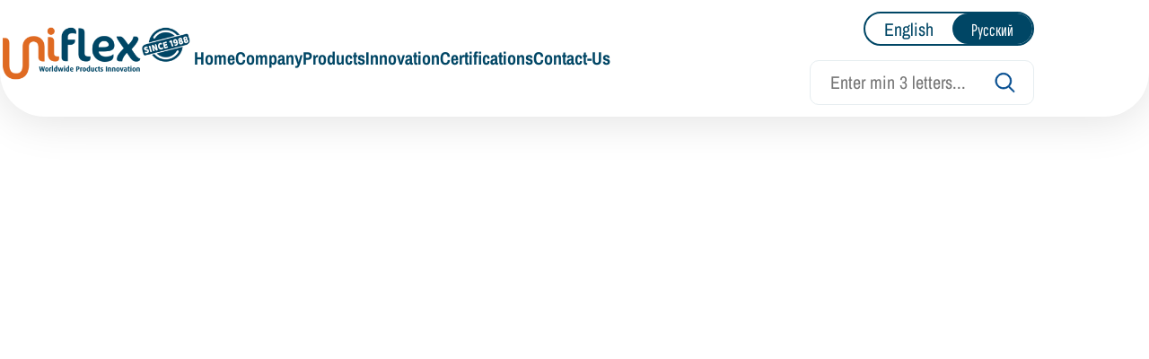

--- FILE ---
content_type: text/html; charset=UTF-8
request_url: https://uniflex.co.il/thank-you-page/
body_size: 31129
content:
<!doctype html>
<html lang="en-US">

<head><meta charset="UTF-8"><script>if(navigator.userAgent.match(/MSIE|Internet Explorer/i)||navigator.userAgent.match(/Trident\/7\..*?rv:11/i)){var href=document.location.href;if(!href.match(/[?&]nowprocket/)){if(href.indexOf("?")==-1){if(href.indexOf("#")==-1){document.location.href=href+"?nowprocket=1"}else{document.location.href=href.replace("#","?nowprocket=1#")}}else{if(href.indexOf("#")==-1){document.location.href=href+"&nowprocket=1"}else{document.location.href=href.replace("#","&nowprocket=1#")}}}}</script><script>(()=>{class RocketLazyLoadScripts{constructor(){this.v="2.0.4",this.userEvents=["keydown","keyup","mousedown","mouseup","mousemove","mouseover","mouseout","touchmove","touchstart","touchend","touchcancel","wheel","click","dblclick","input"],this.attributeEvents=["onblur","onclick","oncontextmenu","ondblclick","onfocus","onmousedown","onmouseenter","onmouseleave","onmousemove","onmouseout","onmouseover","onmouseup","onmousewheel","onscroll","onsubmit"]}async t(){this.i(),this.o(),/iP(ad|hone)/.test(navigator.userAgent)&&this.h(),this.u(),this.l(this),this.m(),this.k(this),this.p(this),this._(),await Promise.all([this.R(),this.L()]),this.lastBreath=Date.now(),this.S(this),this.P(),this.D(),this.O(),this.M(),await this.C(this.delayedScripts.normal),await this.C(this.delayedScripts.defer),await this.C(this.delayedScripts.async),await this.T(),await this.F(),await this.j(),await this.A(),window.dispatchEvent(new Event("rocket-allScriptsLoaded")),this.everythingLoaded=!0,this.lastTouchEnd&&await new Promise(t=>setTimeout(t,500-Date.now()+this.lastTouchEnd)),this.I(),this.H(),this.U(),this.W()}i(){this.CSPIssue=sessionStorage.getItem("rocketCSPIssue"),document.addEventListener("securitypolicyviolation",t=>{this.CSPIssue||"script-src-elem"!==t.violatedDirective||"data"!==t.blockedURI||(this.CSPIssue=!0,sessionStorage.setItem("rocketCSPIssue",!0))},{isRocket:!0})}o(){window.addEventListener("pageshow",t=>{this.persisted=t.persisted,this.realWindowLoadedFired=!0},{isRocket:!0}),window.addEventListener("pagehide",()=>{this.onFirstUserAction=null},{isRocket:!0})}h(){let t;function e(e){t=e}window.addEventListener("touchstart",e,{isRocket:!0}),window.addEventListener("touchend",function i(o){o.changedTouches[0]&&t.changedTouches[0]&&Math.abs(o.changedTouches[0].pageX-t.changedTouches[0].pageX)<10&&Math.abs(o.changedTouches[0].pageY-t.changedTouches[0].pageY)<10&&o.timeStamp-t.timeStamp<200&&(window.removeEventListener("touchstart",e,{isRocket:!0}),window.removeEventListener("touchend",i,{isRocket:!0}),"INPUT"===o.target.tagName&&"text"===o.target.type||(o.target.dispatchEvent(new TouchEvent("touchend",{target:o.target,bubbles:!0})),o.target.dispatchEvent(new MouseEvent("mouseover",{target:o.target,bubbles:!0})),o.target.dispatchEvent(new PointerEvent("click",{target:o.target,bubbles:!0,cancelable:!0,detail:1,clientX:o.changedTouches[0].clientX,clientY:o.changedTouches[0].clientY})),event.preventDefault()))},{isRocket:!0})}q(t){this.userActionTriggered||("mousemove"!==t.type||this.firstMousemoveIgnored?"keyup"===t.type||"mouseover"===t.type||"mouseout"===t.type||(this.userActionTriggered=!0,this.onFirstUserAction&&this.onFirstUserAction()):this.firstMousemoveIgnored=!0),"click"===t.type&&t.preventDefault(),t.stopPropagation(),t.stopImmediatePropagation(),"touchstart"===this.lastEvent&&"touchend"===t.type&&(this.lastTouchEnd=Date.now()),"click"===t.type&&(this.lastTouchEnd=0),this.lastEvent=t.type,t.composedPath&&t.composedPath()[0].getRootNode()instanceof ShadowRoot&&(t.rocketTarget=t.composedPath()[0]),this.savedUserEvents.push(t)}u(){this.savedUserEvents=[],this.userEventHandler=this.q.bind(this),this.userEvents.forEach(t=>window.addEventListener(t,this.userEventHandler,{passive:!1,isRocket:!0})),document.addEventListener("visibilitychange",this.userEventHandler,{isRocket:!0})}U(){this.userEvents.forEach(t=>window.removeEventListener(t,this.userEventHandler,{passive:!1,isRocket:!0})),document.removeEventListener("visibilitychange",this.userEventHandler,{isRocket:!0}),this.savedUserEvents.forEach(t=>{(t.rocketTarget||t.target).dispatchEvent(new window[t.constructor.name](t.type,t))})}m(){const t="return false",e=Array.from(this.attributeEvents,t=>"data-rocket-"+t),i="["+this.attributeEvents.join("],[")+"]",o="[data-rocket-"+this.attributeEvents.join("],[data-rocket-")+"]",s=(e,i,o)=>{o&&o!==t&&(e.setAttribute("data-rocket-"+i,o),e["rocket"+i]=new Function("event",o),e.setAttribute(i,t))};new MutationObserver(t=>{for(const n of t)"attributes"===n.type&&(n.attributeName.startsWith("data-rocket-")||this.everythingLoaded?n.attributeName.startsWith("data-rocket-")&&this.everythingLoaded&&this.N(n.target,n.attributeName.substring(12)):s(n.target,n.attributeName,n.target.getAttribute(n.attributeName))),"childList"===n.type&&n.addedNodes.forEach(t=>{if(t.nodeType===Node.ELEMENT_NODE)if(this.everythingLoaded)for(const i of[t,...t.querySelectorAll(o)])for(const t of i.getAttributeNames())e.includes(t)&&this.N(i,t.substring(12));else for(const e of[t,...t.querySelectorAll(i)])for(const t of e.getAttributeNames())this.attributeEvents.includes(t)&&s(e,t,e.getAttribute(t))})}).observe(document,{subtree:!0,childList:!0,attributeFilter:[...this.attributeEvents,...e]})}I(){this.attributeEvents.forEach(t=>{document.querySelectorAll("[data-rocket-"+t+"]").forEach(e=>{this.N(e,t)})})}N(t,e){const i=t.getAttribute("data-rocket-"+e);i&&(t.setAttribute(e,i),t.removeAttribute("data-rocket-"+e))}k(t){Object.defineProperty(HTMLElement.prototype,"onclick",{get(){return this.rocketonclick||null},set(e){this.rocketonclick=e,this.setAttribute(t.everythingLoaded?"onclick":"data-rocket-onclick","this.rocketonclick(event)")}})}S(t){function e(e,i){let o=e[i];e[i]=null,Object.defineProperty(e,i,{get:()=>o,set(s){t.everythingLoaded?o=s:e["rocket"+i]=o=s}})}e(document,"onreadystatechange"),e(window,"onload"),e(window,"onpageshow");try{Object.defineProperty(document,"readyState",{get:()=>t.rocketReadyState,set(e){t.rocketReadyState=e},configurable:!0}),document.readyState="loading"}catch(t){console.log("WPRocket DJE readyState conflict, bypassing")}}l(t){this.originalAddEventListener=EventTarget.prototype.addEventListener,this.originalRemoveEventListener=EventTarget.prototype.removeEventListener,this.savedEventListeners=[],EventTarget.prototype.addEventListener=function(e,i,o){o&&o.isRocket||!t.B(e,this)&&!t.userEvents.includes(e)||t.B(e,this)&&!t.userActionTriggered||e.startsWith("rocket-")||t.everythingLoaded?t.originalAddEventListener.call(this,e,i,o):(t.savedEventListeners.push({target:this,remove:!1,type:e,func:i,options:o}),"mouseenter"!==e&&"mouseleave"!==e||t.originalAddEventListener.call(this,e,t.savedUserEvents.push,o))},EventTarget.prototype.removeEventListener=function(e,i,o){o&&o.isRocket||!t.B(e,this)&&!t.userEvents.includes(e)||t.B(e,this)&&!t.userActionTriggered||e.startsWith("rocket-")||t.everythingLoaded?t.originalRemoveEventListener.call(this,e,i,o):t.savedEventListeners.push({target:this,remove:!0,type:e,func:i,options:o})}}J(t,e){this.savedEventListeners=this.savedEventListeners.filter(i=>{let o=i.type,s=i.target||window;return e!==o||t!==s||(this.B(o,s)&&(i.type="rocket-"+o),this.$(i),!1)})}H(){EventTarget.prototype.addEventListener=this.originalAddEventListener,EventTarget.prototype.removeEventListener=this.originalRemoveEventListener,this.savedEventListeners.forEach(t=>this.$(t))}$(t){t.remove?this.originalRemoveEventListener.call(t.target,t.type,t.func,t.options):this.originalAddEventListener.call(t.target,t.type,t.func,t.options)}p(t){let e;function i(e){return t.everythingLoaded?e:e.split(" ").map(t=>"load"===t||t.startsWith("load.")?"rocket-jquery-load":t).join(" ")}function o(o){function s(e){const s=o.fn[e];o.fn[e]=o.fn.init.prototype[e]=function(){return this[0]===window&&t.userActionTriggered&&("string"==typeof arguments[0]||arguments[0]instanceof String?arguments[0]=i(arguments[0]):"object"==typeof arguments[0]&&Object.keys(arguments[0]).forEach(t=>{const e=arguments[0][t];delete arguments[0][t],arguments[0][i(t)]=e})),s.apply(this,arguments),this}}if(o&&o.fn&&!t.allJQueries.includes(o)){const e={DOMContentLoaded:[],"rocket-DOMContentLoaded":[]};for(const t in e)document.addEventListener(t,()=>{e[t].forEach(t=>t())},{isRocket:!0});o.fn.ready=o.fn.init.prototype.ready=function(i){function s(){parseInt(o.fn.jquery)>2?setTimeout(()=>i.bind(document)(o)):i.bind(document)(o)}return"function"==typeof i&&(t.realDomReadyFired?!t.userActionTriggered||t.fauxDomReadyFired?s():e["rocket-DOMContentLoaded"].push(s):e.DOMContentLoaded.push(s)),o([])},s("on"),s("one"),s("off"),t.allJQueries.push(o)}e=o}t.allJQueries=[],o(window.jQuery),Object.defineProperty(window,"jQuery",{get:()=>e,set(t){o(t)}})}P(){const t=new Map;document.write=document.writeln=function(e){const i=document.currentScript,o=document.createRange(),s=i.parentElement;let n=t.get(i);void 0===n&&(n=i.nextSibling,t.set(i,n));const c=document.createDocumentFragment();o.setStart(c,0),c.appendChild(o.createContextualFragment(e)),s.insertBefore(c,n)}}async R(){return new Promise(t=>{this.userActionTriggered?t():this.onFirstUserAction=t})}async L(){return new Promise(t=>{document.addEventListener("DOMContentLoaded",()=>{this.realDomReadyFired=!0,t()},{isRocket:!0})})}async j(){return this.realWindowLoadedFired?Promise.resolve():new Promise(t=>{window.addEventListener("load",t,{isRocket:!0})})}M(){this.pendingScripts=[];this.scriptsMutationObserver=new MutationObserver(t=>{for(const e of t)e.addedNodes.forEach(t=>{"SCRIPT"!==t.tagName||t.noModule||t.isWPRocket||this.pendingScripts.push({script:t,promise:new Promise(e=>{const i=()=>{const i=this.pendingScripts.findIndex(e=>e.script===t);i>=0&&this.pendingScripts.splice(i,1),e()};t.addEventListener("load",i,{isRocket:!0}),t.addEventListener("error",i,{isRocket:!0}),setTimeout(i,1e3)})})})}),this.scriptsMutationObserver.observe(document,{childList:!0,subtree:!0})}async F(){await this.X(),this.pendingScripts.length?(await this.pendingScripts[0].promise,await this.F()):this.scriptsMutationObserver.disconnect()}D(){this.delayedScripts={normal:[],async:[],defer:[]},document.querySelectorAll("script[type$=rocketlazyloadscript]").forEach(t=>{t.hasAttribute("data-rocket-src")?t.hasAttribute("async")&&!1!==t.async?this.delayedScripts.async.push(t):t.hasAttribute("defer")&&!1!==t.defer||"module"===t.getAttribute("data-rocket-type")?this.delayedScripts.defer.push(t):this.delayedScripts.normal.push(t):this.delayedScripts.normal.push(t)})}async _(){await this.L();let t=[];document.querySelectorAll("script[type$=rocketlazyloadscript][data-rocket-src]").forEach(e=>{let i=e.getAttribute("data-rocket-src");if(i&&!i.startsWith("data:")){i.startsWith("//")&&(i=location.protocol+i);try{const o=new URL(i).origin;o!==location.origin&&t.push({src:o,crossOrigin:e.crossOrigin||"module"===e.getAttribute("data-rocket-type")})}catch(t){}}}),t=[...new Map(t.map(t=>[JSON.stringify(t),t])).values()],this.Y(t,"preconnect")}async G(t){if(await this.K(),!0!==t.noModule||!("noModule"in HTMLScriptElement.prototype))return new Promise(e=>{let i;function o(){(i||t).setAttribute("data-rocket-status","executed"),e()}try{if(navigator.userAgent.includes("Firefox/")||""===navigator.vendor||this.CSPIssue)i=document.createElement("script"),[...t.attributes].forEach(t=>{let e=t.nodeName;"type"!==e&&("data-rocket-type"===e&&(e="type"),"data-rocket-src"===e&&(e="src"),i.setAttribute(e,t.nodeValue))}),t.text&&(i.text=t.text),t.nonce&&(i.nonce=t.nonce),i.hasAttribute("src")?(i.addEventListener("load",o,{isRocket:!0}),i.addEventListener("error",()=>{i.setAttribute("data-rocket-status","failed-network"),e()},{isRocket:!0}),setTimeout(()=>{i.isConnected||e()},1)):(i.text=t.text,o()),i.isWPRocket=!0,t.parentNode.replaceChild(i,t);else{const i=t.getAttribute("data-rocket-type"),s=t.getAttribute("data-rocket-src");i?(t.type=i,t.removeAttribute("data-rocket-type")):t.removeAttribute("type"),t.addEventListener("load",o,{isRocket:!0}),t.addEventListener("error",i=>{this.CSPIssue&&i.target.src.startsWith("data:")?(console.log("WPRocket: CSP fallback activated"),t.removeAttribute("src"),this.G(t).then(e)):(t.setAttribute("data-rocket-status","failed-network"),e())},{isRocket:!0}),s?(t.fetchPriority="high",t.removeAttribute("data-rocket-src"),t.src=s):t.src="data:text/javascript;base64,"+window.btoa(unescape(encodeURIComponent(t.text)))}}catch(i){t.setAttribute("data-rocket-status","failed-transform"),e()}});t.setAttribute("data-rocket-status","skipped")}async C(t){const e=t.shift();return e?(e.isConnected&&await this.G(e),this.C(t)):Promise.resolve()}O(){this.Y([...this.delayedScripts.normal,...this.delayedScripts.defer,...this.delayedScripts.async],"preload")}Y(t,e){this.trash=this.trash||[];let i=!0;var o=document.createDocumentFragment();t.forEach(t=>{const s=t.getAttribute&&t.getAttribute("data-rocket-src")||t.src;if(s&&!s.startsWith("data:")){const n=document.createElement("link");n.href=s,n.rel=e,"preconnect"!==e&&(n.as="script",n.fetchPriority=i?"high":"low"),t.getAttribute&&"module"===t.getAttribute("data-rocket-type")&&(n.crossOrigin=!0),t.crossOrigin&&(n.crossOrigin=t.crossOrigin),t.integrity&&(n.integrity=t.integrity),t.nonce&&(n.nonce=t.nonce),o.appendChild(n),this.trash.push(n),i=!1}}),document.head.appendChild(o)}W(){this.trash.forEach(t=>t.remove())}async T(){try{document.readyState="interactive"}catch(t){}this.fauxDomReadyFired=!0;try{await this.K(),this.J(document,"readystatechange"),document.dispatchEvent(new Event("rocket-readystatechange")),await this.K(),document.rocketonreadystatechange&&document.rocketonreadystatechange(),await this.K(),this.J(document,"DOMContentLoaded"),document.dispatchEvent(new Event("rocket-DOMContentLoaded")),await this.K(),this.J(window,"DOMContentLoaded"),window.dispatchEvent(new Event("rocket-DOMContentLoaded"))}catch(t){console.error(t)}}async A(){try{document.readyState="complete"}catch(t){}try{await this.K(),this.J(document,"readystatechange"),document.dispatchEvent(new Event("rocket-readystatechange")),await this.K(),document.rocketonreadystatechange&&document.rocketonreadystatechange(),await this.K(),this.J(window,"load"),window.dispatchEvent(new Event("rocket-load")),await this.K(),window.rocketonload&&window.rocketonload(),await this.K(),this.allJQueries.forEach(t=>t(window).trigger("rocket-jquery-load")),await this.K(),this.J(window,"pageshow");const t=new Event("rocket-pageshow");t.persisted=this.persisted,window.dispatchEvent(t),await this.K(),window.rocketonpageshow&&window.rocketonpageshow({persisted:this.persisted})}catch(t){console.error(t)}}async K(){Date.now()-this.lastBreath>45&&(await this.X(),this.lastBreath=Date.now())}async X(){return document.hidden?new Promise(t=>setTimeout(t)):new Promise(t=>requestAnimationFrame(t))}B(t,e){return e===document&&"readystatechange"===t||(e===document&&"DOMContentLoaded"===t||(e===window&&"DOMContentLoaded"===t||(e===window&&"load"===t||e===window&&"pageshow"===t)))}static run(){(new RocketLazyLoadScripts).t()}}RocketLazyLoadScripts.run()})();</script>
    <title>
        Uniflex    </title>
<link crossorigin data-rocket-preload as="font" href="https://uniflex.co.il/wp-content/themes/frontend/assets/fonts/ArchivoNarrow-VariableFont_wght.ttf" rel="preload">
<link crossorigin data-rocket-preload as="font" href="https://uniflex.co.il/wp-content/themes/frontend/assets/fonts/SofiaSansExtraCondensed-VariableFont_wght.ttf" rel="preload">
<style id="wpr-usedcss">@font-face{font-family:'Archivo Narrow';src:url('https://uniflex.co.il/wp-content/themes/frontend/assets/fonts/ArchivoNarrow-VariableFont_wght.ttf') format('truetype');font-weight:400 700;font-style:normal;font-display:swap}@font-face{font-family:Sofia;src:url('https://uniflex.co.il/wp-content/themes/frontend/assets/fonts/SofiaSansExtraCondensed-VariableFont_wght.ttf') format('truetype');font-weight:400 700;font-style:normal;font-display:swap}:where(.wp-block-button__link){border-radius:9999px;box-shadow:none;padding:calc(.667em + 2px) calc(1.333em + 2px);text-decoration:none}:root :where(.wp-block-button .wp-block-button__link.is-style-outline),:root :where(.wp-block-button.is-style-outline>.wp-block-button__link){border:2px solid;padding:.667em 1.333em}:root :where(.wp-block-button .wp-block-button__link.is-style-outline:not(.has-text-color)),:root :where(.wp-block-button.is-style-outline>.wp-block-button__link:not(.has-text-color)){color:currentColor}:root :where(.wp-block-button .wp-block-button__link.is-style-outline:not(.has-background)),:root :where(.wp-block-button.is-style-outline>.wp-block-button__link:not(.has-background)){background-color:initial;background-image:none}:where(.wp-block-calendar table:not(.has-background) th){background:#ddd}:where(.wp-block-columns){margin-bottom:1.75em}:where(.wp-block-columns.has-background){padding:1.25em 2.375em}:where(.wp-block-post-comments input[type=submit]){border:none}:where(.wp-block-cover-image:not(.has-text-color)),:where(.wp-block-cover:not(.has-text-color)){color:#fff}:where(.wp-block-cover-image.is-light:not(.has-text-color)),:where(.wp-block-cover.is-light:not(.has-text-color)){color:#000}:root :where(.wp-block-cover h1:not(.has-text-color)),:root :where(.wp-block-cover h2:not(.has-text-color)),:root :where(.wp-block-cover h3:not(.has-text-color)),:root :where(.wp-block-cover h4:not(.has-text-color)),:root :where(.wp-block-cover h5:not(.has-text-color)),:root :where(.wp-block-cover h6:not(.has-text-color)),:root :where(.wp-block-cover p:not(.has-text-color)){color:inherit}:where(.wp-block-file){margin-bottom:1.5em}:where(.wp-block-file__button){border-radius:2em;display:inline-block;padding:.5em 1em}:where(.wp-block-file__button):is(a):active,:where(.wp-block-file__button):is(a):focus,:where(.wp-block-file__button):is(a):hover,:where(.wp-block-file__button):is(a):visited{box-shadow:none;color:#fff;opacity:.85;text-decoration:none}:where(.wp-block-group.wp-block-group-is-layout-constrained){position:relative}:root :where(.wp-block-image.is-style-rounded img,.wp-block-image .is-style-rounded img){border-radius:9999px}:where(.wp-block-latest-comments:not([style*=line-height] .wp-block-latest-comments__comment)){line-height:1.1}:where(.wp-block-latest-comments:not([style*=line-height] .wp-block-latest-comments__comment-excerpt p)){line-height:1.8}:root :where(.wp-block-latest-posts.is-grid){padding:0}:root :where(.wp-block-latest-posts.wp-block-latest-posts__list){padding-left:0}ul{box-sizing:border-box}:root :where(ul.has-background,ol.has-background){padding:1.25em 2.375em}:where(.wp-block-navigation.has-background .wp-block-navigation-item a:not(.wp-element-button)),:where(.wp-block-navigation.has-background .wp-block-navigation-submenu a:not(.wp-element-button)){padding:.5em 1em}:where(.wp-block-navigation .wp-block-navigation__submenu-container .wp-block-navigation-item a:not(.wp-element-button)),:where(.wp-block-navigation .wp-block-navigation__submenu-container .wp-block-navigation-submenu a:not(.wp-element-button)),:where(.wp-block-navigation .wp-block-navigation__submenu-container .wp-block-navigation-submenu button.wp-block-navigation-item__content),:where(.wp-block-navigation .wp-block-navigation__submenu-container .wp-block-pages-list__item button.wp-block-navigation-item__content){padding:.5em 1em}:root :where(p.has-background){padding:1.25em 2.375em}:where(p.has-text-color:not(.has-link-color)) a{color:inherit}:where(.wp-block-post-comments-form) input:not([type=submit]),:where(.wp-block-post-comments-form) textarea{border:1px solid #949494;font-family:inherit;font-size:1em}:where(.wp-block-post-comments-form) input:where(:not([type=submit]):not([type=checkbox])),:where(.wp-block-post-comments-form) textarea{padding:calc(.667em + 2px)}:where(.wp-block-post-excerpt){margin-bottom:var(--wp--style--block-gap);margin-top:var(--wp--style--block-gap)}:where(.wp-block-preformatted.has-background){padding:1.25em 2.375em}:where(.wp-block-search__button){border:1px solid #ccc;padding:6px 10px}:where(.wp-block-search__input){font-family:inherit;font-size:inherit;font-style:inherit;font-weight:inherit;letter-spacing:inherit;line-height:inherit;text-transform:inherit}:where(.wp-block-search__button-inside .wp-block-search__inside-wrapper){border:1px solid #949494;box-sizing:border-box;padding:4px}:where(.wp-block-search__button-inside .wp-block-search__inside-wrapper) .wp-block-search__input{border:none;border-radius:0;padding:0 4px}:where(.wp-block-search__button-inside .wp-block-search__inside-wrapper) .wp-block-search__input:focus{outline:0}:where(.wp-block-search__button-inside .wp-block-search__inside-wrapper) :where(.wp-block-search__button){padding:4px 8px}:root :where(.wp-block-separator.is-style-dots){height:auto;line-height:1;text-align:center}:root :where(.wp-block-separator.is-style-dots):before{color:currentColor;content:"···";font-family:serif;font-size:1.5em;letter-spacing:2em;padding-left:2em}:root :where(.wp-block-site-logo.is-style-rounded){border-radius:9999px}:root :where(.wp-block-site-title a){color:inherit}:where(.wp-block-social-links:not(.is-style-logos-only)) .wp-social-link{background-color:#f0f0f0;color:#444}:where(.wp-block-social-links:not(.is-style-logos-only)) .wp-social-link-amazon{background-color:#f90;color:#fff}:where(.wp-block-social-links:not(.is-style-logos-only)) .wp-social-link-bandcamp{background-color:#1ea0c3;color:#fff}:where(.wp-block-social-links:not(.is-style-logos-only)) .wp-social-link-behance{background-color:#0757fe;color:#fff}:where(.wp-block-social-links:not(.is-style-logos-only)) .wp-social-link-bluesky{background-color:#0a7aff;color:#fff}:where(.wp-block-social-links:not(.is-style-logos-only)) .wp-social-link-codepen{background-color:#1e1f26;color:#fff}:where(.wp-block-social-links:not(.is-style-logos-only)) .wp-social-link-deviantart{background-color:#02e49b;color:#fff}:where(.wp-block-social-links:not(.is-style-logos-only)) .wp-social-link-dribbble{background-color:#e94c89;color:#fff}:where(.wp-block-social-links:not(.is-style-logos-only)) .wp-social-link-dropbox{background-color:#4280ff;color:#fff}:where(.wp-block-social-links:not(.is-style-logos-only)) .wp-social-link-etsy{background-color:#f45800;color:#fff}:where(.wp-block-social-links:not(.is-style-logos-only)) .wp-social-link-facebook{background-color:#1778f2;color:#fff}:where(.wp-block-social-links:not(.is-style-logos-only)) .wp-social-link-fivehundredpx{background-color:#000;color:#fff}:where(.wp-block-social-links:not(.is-style-logos-only)) .wp-social-link-flickr{background-color:#0461dd;color:#fff}:where(.wp-block-social-links:not(.is-style-logos-only)) .wp-social-link-foursquare{background-color:#e65678;color:#fff}:where(.wp-block-social-links:not(.is-style-logos-only)) .wp-social-link-github{background-color:#24292d;color:#fff}:where(.wp-block-social-links:not(.is-style-logos-only)) .wp-social-link-goodreads{background-color:#eceadd;color:#382110}:where(.wp-block-social-links:not(.is-style-logos-only)) .wp-social-link-google{background-color:#ea4434;color:#fff}:where(.wp-block-social-links:not(.is-style-logos-only)) .wp-social-link-gravatar{background-color:#1d4fc4;color:#fff}:where(.wp-block-social-links:not(.is-style-logos-only)) .wp-social-link-instagram{background-color:#f00075;color:#fff}:where(.wp-block-social-links:not(.is-style-logos-only)) .wp-social-link-lastfm{background-color:#e21b24;color:#fff}:where(.wp-block-social-links:not(.is-style-logos-only)) .wp-social-link-linkedin{background-color:#0d66c2;color:#fff}:where(.wp-block-social-links:not(.is-style-logos-only)) .wp-social-link-mastodon{background-color:#3288d4;color:#fff}:where(.wp-block-social-links:not(.is-style-logos-only)) .wp-social-link-medium{background-color:#000;color:#fff}:where(.wp-block-social-links:not(.is-style-logos-only)) .wp-social-link-meetup{background-color:#f6405f;color:#fff}:where(.wp-block-social-links:not(.is-style-logos-only)) .wp-social-link-patreon{background-color:#000;color:#fff}:where(.wp-block-social-links:not(.is-style-logos-only)) .wp-social-link-pinterest{background-color:#e60122;color:#fff}:where(.wp-block-social-links:not(.is-style-logos-only)) .wp-social-link-pocket{background-color:#ef4155;color:#fff}:where(.wp-block-social-links:not(.is-style-logos-only)) .wp-social-link-reddit{background-color:#ff4500;color:#fff}:where(.wp-block-social-links:not(.is-style-logos-only)) .wp-social-link-skype{background-color:#0478d7;color:#fff}:where(.wp-block-social-links:not(.is-style-logos-only)) .wp-social-link-snapchat{background-color:#fefc00;color:#fff;stroke:#000}:where(.wp-block-social-links:not(.is-style-logos-only)) .wp-social-link-soundcloud{background-color:#ff5600;color:#fff}:where(.wp-block-social-links:not(.is-style-logos-only)) .wp-social-link-spotify{background-color:#1bd760;color:#fff}:where(.wp-block-social-links:not(.is-style-logos-only)) .wp-social-link-telegram{background-color:#2aabee;color:#fff}:where(.wp-block-social-links:not(.is-style-logos-only)) .wp-social-link-threads{background-color:#000;color:#fff}:where(.wp-block-social-links:not(.is-style-logos-only)) .wp-social-link-tiktok{background-color:#000;color:#fff}:where(.wp-block-social-links:not(.is-style-logos-only)) .wp-social-link-tumblr{background-color:#011835;color:#fff}:where(.wp-block-social-links:not(.is-style-logos-only)) .wp-social-link-twitch{background-color:#6440a4;color:#fff}:where(.wp-block-social-links:not(.is-style-logos-only)) .wp-social-link-twitter{background-color:#1da1f2;color:#fff}:where(.wp-block-social-links:not(.is-style-logos-only)) .wp-social-link-vimeo{background-color:#1eb7ea;color:#fff}:where(.wp-block-social-links:not(.is-style-logos-only)) .wp-social-link-vk{background-color:#4680c2;color:#fff}:where(.wp-block-social-links:not(.is-style-logos-only)) .wp-social-link-wordpress{background-color:#3499cd;color:#fff}:where(.wp-block-social-links:not(.is-style-logos-only)) .wp-social-link-whatsapp{background-color:#25d366;color:#fff}:where(.wp-block-social-links:not(.is-style-logos-only)) .wp-social-link-x{background-color:#000;color:#fff}:where(.wp-block-social-links:not(.is-style-logos-only)) .wp-social-link-yelp{background-color:#d32422;color:#fff}:where(.wp-block-social-links:not(.is-style-logos-only)) .wp-social-link-youtube{background-color:red;color:#fff}:where(.wp-block-social-links.is-style-logos-only) .wp-social-link{background:0 0}:where(.wp-block-social-links.is-style-logos-only) .wp-social-link svg{height:1.25em;width:1.25em}:where(.wp-block-social-links.is-style-logos-only) .wp-social-link-amazon{color:#f90}:where(.wp-block-social-links.is-style-logos-only) .wp-social-link-bandcamp{color:#1ea0c3}:where(.wp-block-social-links.is-style-logos-only) .wp-social-link-behance{color:#0757fe}:where(.wp-block-social-links.is-style-logos-only) .wp-social-link-bluesky{color:#0a7aff}:where(.wp-block-social-links.is-style-logos-only) .wp-social-link-codepen{color:#1e1f26}:where(.wp-block-social-links.is-style-logos-only) .wp-social-link-deviantart{color:#02e49b}:where(.wp-block-social-links.is-style-logos-only) .wp-social-link-dribbble{color:#e94c89}:where(.wp-block-social-links.is-style-logos-only) .wp-social-link-dropbox{color:#4280ff}:where(.wp-block-social-links.is-style-logos-only) .wp-social-link-etsy{color:#f45800}:where(.wp-block-social-links.is-style-logos-only) .wp-social-link-facebook{color:#1778f2}:where(.wp-block-social-links.is-style-logos-only) .wp-social-link-fivehundredpx{color:#000}:where(.wp-block-social-links.is-style-logos-only) .wp-social-link-flickr{color:#0461dd}:where(.wp-block-social-links.is-style-logos-only) .wp-social-link-foursquare{color:#e65678}:where(.wp-block-social-links.is-style-logos-only) .wp-social-link-github{color:#24292d}:where(.wp-block-social-links.is-style-logos-only) .wp-social-link-goodreads{color:#382110}:where(.wp-block-social-links.is-style-logos-only) .wp-social-link-google{color:#ea4434}:where(.wp-block-social-links.is-style-logos-only) .wp-social-link-gravatar{color:#1d4fc4}:where(.wp-block-social-links.is-style-logos-only) .wp-social-link-instagram{color:#f00075}:where(.wp-block-social-links.is-style-logos-only) .wp-social-link-lastfm{color:#e21b24}:where(.wp-block-social-links.is-style-logos-only) .wp-social-link-linkedin{color:#0d66c2}:where(.wp-block-social-links.is-style-logos-only) .wp-social-link-mastodon{color:#3288d4}:where(.wp-block-social-links.is-style-logos-only) .wp-social-link-medium{color:#000}:where(.wp-block-social-links.is-style-logos-only) .wp-social-link-meetup{color:#f6405f}:where(.wp-block-social-links.is-style-logos-only) .wp-social-link-patreon{color:#000}:where(.wp-block-social-links.is-style-logos-only) .wp-social-link-pinterest{color:#e60122}:where(.wp-block-social-links.is-style-logos-only) .wp-social-link-pocket{color:#ef4155}:where(.wp-block-social-links.is-style-logos-only) .wp-social-link-reddit{color:#ff4500}:where(.wp-block-social-links.is-style-logos-only) .wp-social-link-skype{color:#0478d7}:where(.wp-block-social-links.is-style-logos-only) .wp-social-link-snapchat{color:#fff;stroke:#000}:where(.wp-block-social-links.is-style-logos-only) .wp-social-link-soundcloud{color:#ff5600}:where(.wp-block-social-links.is-style-logos-only) .wp-social-link-spotify{color:#1bd760}:where(.wp-block-social-links.is-style-logos-only) .wp-social-link-telegram{color:#2aabee}:where(.wp-block-social-links.is-style-logos-only) .wp-social-link-threads{color:#000}:where(.wp-block-social-links.is-style-logos-only) .wp-social-link-tiktok{color:#000}:where(.wp-block-social-links.is-style-logos-only) .wp-social-link-tumblr{color:#011835}:where(.wp-block-social-links.is-style-logos-only) .wp-social-link-twitch{color:#6440a4}:where(.wp-block-social-links.is-style-logos-only) .wp-social-link-twitter{color:#1da1f2}:where(.wp-block-social-links.is-style-logos-only) .wp-social-link-vimeo{color:#1eb7ea}:where(.wp-block-social-links.is-style-logos-only) .wp-social-link-vk{color:#4680c2}:where(.wp-block-social-links.is-style-logos-only) .wp-social-link-whatsapp{color:#25d366}:where(.wp-block-social-links.is-style-logos-only) .wp-social-link-wordpress{color:#3499cd}:where(.wp-block-social-links.is-style-logos-only) .wp-social-link-x{color:#000}:where(.wp-block-social-links.is-style-logos-only) .wp-social-link-yelp{color:#d32422}:where(.wp-block-social-links.is-style-logos-only) .wp-social-link-youtube{color:red}:root :where(.wp-block-social-links .wp-social-link a){padding:.25em}:root :where(.wp-block-social-links.is-style-logos-only .wp-social-link a){padding:0}:root :where(.wp-block-social-links.is-style-pill-shape .wp-social-link a){padding-left:.66667em;padding-right:.66667em}:root :where(.wp-block-tag-cloud.is-style-outline){display:flex;flex-wrap:wrap;gap:1ch}:root :where(.wp-block-tag-cloud.is-style-outline a){border:1px solid;font-size:unset!important;margin-right:0;padding:1ch 2ch;text-decoration:none!important}:where(.wp-block-term-description){margin-bottom:var(--wp--style--block-gap);margin-top:var(--wp--style--block-gap)}:where(pre.wp-block-verse){font-family:inherit}:root{--wp--preset--font-size--normal:16px;--wp--preset--font-size--huge:42px}html :where(.has-border-color){border-style:solid}html :where([style*=border-top-color]){border-top-style:solid}html :where([style*=border-right-color]){border-right-style:solid}html :where([style*=border-bottom-color]){border-bottom-style:solid}html :where([style*=border-left-color]){border-left-style:solid}html :where([style*=border-width]){border-style:solid}html :where([style*=border-top-width]){border-top-style:solid}html :where([style*=border-right-width]){border-right-style:solid}html :where([style*=border-bottom-width]){border-bottom-style:solid}html :where([style*=border-left-width]){border-left-style:solid}html :where(img[class*=wp-image-]){height:auto;max-width:100%}:where(figure){margin:0 0 1em}html :where(.is-position-sticky){--wp-admin--admin-bar--position-offset:var(--wp-admin--admin-bar--height,0px)}@media screen and (max-width:600px){html :where(.is-position-sticky){--wp-admin--admin-bar--position-offset:0px}}:root{--wp--preset--aspect-ratio--square:1;--wp--preset--aspect-ratio--4-3:4/3;--wp--preset--aspect-ratio--3-4:3/4;--wp--preset--aspect-ratio--3-2:3/2;--wp--preset--aspect-ratio--2-3:2/3;--wp--preset--aspect-ratio--16-9:16/9;--wp--preset--aspect-ratio--9-16:9/16;--wp--preset--color--black:#000000;--wp--preset--color--cyan-bluish-gray:#abb8c3;--wp--preset--color--white:#ffffff;--wp--preset--color--pale-pink:#f78da7;--wp--preset--color--vivid-red:#cf2e2e;--wp--preset--color--luminous-vivid-orange:#ff6900;--wp--preset--color--luminous-vivid-amber:#fcb900;--wp--preset--color--light-green-cyan:#7bdcb5;--wp--preset--color--vivid-green-cyan:#00d084;--wp--preset--color--pale-cyan-blue:#8ed1fc;--wp--preset--color--vivid-cyan-blue:#0693e3;--wp--preset--color--vivid-purple:#9b51e0;--wp--preset--gradient--vivid-cyan-blue-to-vivid-purple:linear-gradient(135deg,rgba(6, 147, 227, 1) 0%,rgb(155, 81, 224) 100%);--wp--preset--gradient--light-green-cyan-to-vivid-green-cyan:linear-gradient(135deg,rgb(122, 220, 180) 0%,rgb(0, 208, 130) 100%);--wp--preset--gradient--luminous-vivid-amber-to-luminous-vivid-orange:linear-gradient(135deg,rgba(252, 185, 0, 1) 0%,rgba(255, 105, 0, 1) 100%);--wp--preset--gradient--luminous-vivid-orange-to-vivid-red:linear-gradient(135deg,rgba(255, 105, 0, 1) 0%,rgb(207, 46, 46) 100%);--wp--preset--gradient--very-light-gray-to-cyan-bluish-gray:linear-gradient(135deg,rgb(238, 238, 238) 0%,rgb(169, 184, 195) 100%);--wp--preset--gradient--cool-to-warm-spectrum:linear-gradient(135deg,rgb(74, 234, 220) 0%,rgb(151, 120, 209) 20%,rgb(207, 42, 186) 40%,rgb(238, 44, 130) 60%,rgb(251, 105, 98) 80%,rgb(254, 248, 76) 100%);--wp--preset--gradient--blush-light-purple:linear-gradient(135deg,rgb(255, 206, 236) 0%,rgb(152, 150, 240) 100%);--wp--preset--gradient--blush-bordeaux:linear-gradient(135deg,rgb(254, 205, 165) 0%,rgb(254, 45, 45) 50%,rgb(107, 0, 62) 100%);--wp--preset--gradient--luminous-dusk:linear-gradient(135deg,rgb(255, 203, 112) 0%,rgb(199, 81, 192) 50%,rgb(65, 88, 208) 100%);--wp--preset--gradient--pale-ocean:linear-gradient(135deg,rgb(255, 245, 203) 0%,rgb(182, 227, 212) 50%,rgb(51, 167, 181) 100%);--wp--preset--gradient--electric-grass:linear-gradient(135deg,rgb(202, 248, 128) 0%,rgb(113, 206, 126) 100%);--wp--preset--gradient--midnight:linear-gradient(135deg,rgb(2, 3, 129) 0%,rgb(40, 116, 252) 100%);--wp--preset--font-size--small:13px;--wp--preset--font-size--medium:20px;--wp--preset--font-size--large:36px;--wp--preset--font-size--x-large:42px;--wp--preset--spacing--20:0.44rem;--wp--preset--spacing--30:0.67rem;--wp--preset--spacing--40:1rem;--wp--preset--spacing--50:1.5rem;--wp--preset--spacing--60:2.25rem;--wp--preset--spacing--70:3.38rem;--wp--preset--spacing--80:5.06rem;--wp--preset--shadow--natural:6px 6px 9px rgba(0, 0, 0, .2);--wp--preset--shadow--deep:12px 12px 50px rgba(0, 0, 0, .4);--wp--preset--shadow--sharp:6px 6px 0px rgba(0, 0, 0, .2);--wp--preset--shadow--outlined:6px 6px 0px -3px rgba(255, 255, 255, 1),6px 6px rgba(0, 0, 0, 1);--wp--preset--shadow--crisp:6px 6px 0px rgba(0, 0, 0, 1)}:where(.is-layout-flex){gap:.5em}:where(.is-layout-grid){gap:.5em}:where(.wp-block-post-template.is-layout-flex){gap:1.25em}:where(.wp-block-post-template.is-layout-grid){gap:1.25em}:where(.wp-block-columns.is-layout-flex){gap:2em}:where(.wp-block-columns.is-layout-grid){gap:2em}:root :where(.wp-block-pullquote){font-size:1.5em;line-height:1.6}.wpml-ls-legacy-list-horizontal{border:1px solid transparent;padding:7px;clear:both}.wpml-ls-legacy-list-horizontal>ul{padding:0;margin:0!important;list-style-type:none}.wpml-ls-legacy-list-horizontal .wpml-ls-item{padding:0;margin:0;list-style-type:none;display:inline-block}.wpml-ls-legacy-list-horizontal a{display:block;text-decoration:none;padding:5px 10px 6px;line-height:1}.wpml-ls-legacy-list-horizontal a span{vertical-align:middle}.wpml-ls-legacy-list-horizontal a span.wpml-ls-bracket{vertical-align:unset}.wpml-ls-legacy-list-horizontal .wpml-ls-flag{display:inline;vertical-align:middle}.wpml-ls-legacy-list-horizontal .wpml-ls-flag+span{margin-left:.4em}.rtl .wpml-ls-legacy-list-horizontal .wpml-ls-flag+span{margin-left:0;margin-right:.4em}.wpml-ls-legacy-list-horizontal.wpml-ls-statics-footer{margin-bottom:30px}.wpml-ls-legacy-list-horizontal.wpml-ls-statics-footer>ul{text-align:center}.wpml-ls-statics-footer a,.wpml-ls-statics-footer li:not(.wpml-ls-current-language) .wpml-ls-link,.wpml-ls-statics-footer li:not(.wpml-ls-current-language) .wpml-ls-link:link{color:#444;background-color:#fff}.wpml-ls-statics-footer a{color:#000;background-color:#eee}.wpml-ls-statics-footer .wpml-ls-current-language>a{color:#444;background-color:#fff}.wpml-ls-statics-footer .wpml-ls-current-language:hover>a,.wpml-ls-statics-footer .wpml-ls-current-language>a:focus{color:#000;background-color:#eee}.splide__container{box-sizing:border-box;position:relative}.splide__list{-webkit-backface-visibility:hidden;backface-visibility:hidden;display:-ms-flexbox;display:flex;height:100%;margin:0!important;padding:0!important}.splide.is-initialized:not(.is-active) .splide__list{display:block}.splide__pagination{-ms-flex-align:center;align-items:center;display:-ms-flexbox;display:flex;-ms-flex-wrap:wrap;flex-wrap:wrap;-ms-flex-pack:center;justify-content:center;margin:0;pointer-events:none}.splide__pagination li{display:inline-block;line-height:1;list-style-type:none;margin:0;pointer-events:auto}.splide__progress__bar{width:0}.splide{position:relative;visibility:hidden}.splide.is-initialized,.splide.is-rendered{visibility:visible}.splide__slide{-webkit-backface-visibility:hidden;backface-visibility:hidden;box-sizing:border-box;-ms-flex-negative:0;flex-shrink:0;list-style-type:none!important;margin:0;position:relative}.splide__slide img{vertical-align:bottom}.splide__spinner{animation:1s linear infinite splide-loading;border:2px solid #999;border-left-color:transparent;border-radius:50%;bottom:0;contain:strict;display:inline-block;height:20px;left:0;margin:auto;position:absolute;right:0;top:0;width:20px}.splide__sr{clip:rect(0 0 0 0);border:0;height:1px;margin:-1px;overflow:hidden;padding:0;position:absolute;width:1px}.splide__toggle.is-active .splide__toggle__play,.splide__toggle__pause{display:none}.splide__toggle.is-active .splide__toggle__pause{display:inline}.splide__track{overflow:hidden;position:relative;z-index:0}@keyframes splide-loading{0%{transform:rotate(0)}to{transform:rotate(1turn)}}.splide__track--draggable{-webkit-touch-callout:none;-webkit-user-select:none;-ms-user-select:none;user-select:none}.splide__track--fade>.splide__list{display:block}.splide__track--fade>.splide__list>.splide__slide{left:0;opacity:0;position:absolute;top:0;z-index:0}.splide__track--fade>.splide__list>.splide__slide.is-active{opacity:1;position:relative;z-index:1}.splide--rtl{direction:rtl}.splide__track--ttb>.splide__list{display:block}.splide__arrow{-ms-flex-align:center;align-items:center;background:#ccc;border:0;border-radius:50%;cursor:pointer;display:-ms-flexbox;display:flex;height:2em;-ms-flex-pack:center;justify-content:center;opacity:.7;padding:0;position:absolute;top:50%;transform:translateY(-50%);width:2em;z-index:1}.splide__arrow svg{fill:#000;height:1.2em;width:1.2em}.splide__arrow:hover:not(:disabled){opacity:.9}.splide__arrow:disabled{opacity:.3}.splide__arrow:focus-visible{outline:#0bf solid 3px;outline-offset:3px}.splide__arrow--prev{left:1em}.splide__arrow--prev svg{transform:scaleX(-1)}.splide__arrow--next{right:1em}.splide.is-focus-in .splide__arrow:focus{outline:#0bf solid 3px;outline-offset:3px}.splide__pagination{bottom:.5em;left:0;padding:0 1em;position:absolute;right:0;z-index:1}.splide__pagination__page{background:#ccc;border:0;border-radius:50%;display:inline-block;height:8px;margin:3px;opacity:.7;padding:0;position:relative;transition:transform .2s linear;width:8px}.splide__pagination__page.is-active{background:#fff;transform:scale(1.4);z-index:1}.splide__pagination__page:hover{cursor:pointer;opacity:.9}.splide__pagination__page:focus-visible{outline:#0bf solid 3px;outline-offset:3px}.splide.is-focus-in .splide__pagination__page:focus{outline:#0bf solid 3px;outline-offset:3px}.splide__progress__bar{background:#ccc;height:3px}.splide__slide{-webkit-tap-highlight-color:transparent}.splide__slide:focus{outline:0}@supports(outline-offset:-3px){.splide__slide:focus-visible{outline:#0bf solid 3px;outline-offset:-3px}.splide.is-focus-in .splide__slide:focus{outline:#0bf solid 3px;outline-offset:-3px}}@media screen and (-ms-high-contrast:none){.splide__slide:focus-visible{border:3px solid #0bf}.splide.is-focus-in .splide__slide:focus{border:3px solid #0bf}.splide.is-focus-in .splide__track>.splide__list>.splide__slide:focus{border-color:#0bf}}.splide__toggle{cursor:pointer}.splide__toggle:focus-visible{outline:#0bf solid 3px;outline-offset:3px}.splide.is-focus-in .splide__toggle:focus{outline:#0bf solid 3px;outline-offset:3px}.splide__track--nav>.splide__list>.splide__slide{border:3px solid transparent;cursor:pointer}.splide__track--nav>.splide__list>.splide__slide.is-active{border:3px solid #000}.splide__arrows--rtl .splide__arrow--prev{left:auto;right:1em}.splide__arrows--rtl .splide__arrow--prev svg{transform:scaleX(1)}.splide__arrows--rtl .splide__arrow--next{left:1em;right:auto}.splide__arrows--rtl .splide__arrow--next svg{transform:scaleX(-1)}.splide__arrows--ttb .splide__arrow{left:50%;transform:translate(-50%)}.splide__arrows--ttb .splide__arrow--prev{top:1em}.splide__arrows--ttb .splide__arrow--prev svg{transform:rotate(-90deg)}.splide__arrows--ttb .splide__arrow--next{bottom:1em;top:auto}.splide__arrows--ttb .splide__arrow--next svg{transform:rotate(90deg)}.splide__pagination--ttb{bottom:0;display:-ms-flexbox;display:flex;-ms-flex-direction:column;flex-direction:column;left:auto;padding:1em 0;right:.5em;top:0}:root{--orange-light:#fcf0e9;--orange-light-hover:#fae9de;--orange-light-active:#f5d1bb;--orange:#df6a23;--orange-hover:#c95f20;--orange-active:#b2551c;--orange-dark:#a7501a;--orange-dark-hover:#864015;--orange-dark-active:#643010;--orange-darker:#4e250c;--blue-light:#e6edf0;--blue-light-hover:#d9e3e8;--blue-light-active:#b0c6cf;--blue:#004665;--blue-hover:#003f5b;--blue-active:#003851;--blue-dark:#00354c;--blue-dark-hover:#002a3d;--blue-dark-active:#001f2d;--blue-darker:#001923;--linear-gradient:linear-gradient( 180deg, rgba(0, 70, 101, .2) 0%, rgba(255, 255, 255, .33) 74.48% );--header-height:clamp(80px, 18vmin, 148px)}*,::after,::before{box-sizing:border-box}*{margin:0}body,html{height:100%}body{line-height:1.5;-webkit-font-smoothing:antialiased}canvas,img,picture,svg,video{display:block;max-width:100%}button,input,select,textarea{font:inherit}h2,p{overflow-wrap:break-word;margin:0}a{text-decoration:none;display:inline-block}body{font-family:"Archivo Narrow",Sofia;font-weight:400;font-size:16px;line-height:1.8;color:var(--blue);overflow-x:hidden}h2{font-weight:700;font-size:clamp(30px,4vmin,45px);line-height:1.8}ul{list-style:none;padding:0}.bold{font-weight:700;font-size:20px;line-height:1.4}.btn{color:#001f2d;border:2px solid var(--orange-light-active);box-shadow:0 0 40px rgba(0,70,101,.07);border-radius:100vw;width:-moz-fit-content;width:fit-content;padding-inline:16px;font-weight:500;transition:all .2s ease;background-color:#fff}.btn:hover{border-color:var(--orange);background:#fcf0e9}.container{width:min(1600px,90%);margin-inline:auto}.absolute{position:absolute}.relative{position:relative}.flex{display:flex}.wrap{flex-wrap:wrap}.flex-column{display:flex;flex-direction:column}.justify-between{justify-content:space-between}.align-center{align-items:center}.align-end{align-items:flex-end}.wpml-ls-statics-footer{display:none}html{scroll-behavior:smooth}::-webkit-scrollbar{margin-top:var(--header-height);width:10px}::-webkit-scrollbar-track{border-radius:10px}::-webkit-scrollbar-thumb{background:var(--blue-active);border-radius:10px}::-webkit-scrollbar-thumb:hover{background:var(--blue)}.wpcf7-not-valid-tip,.wpcf7-response-output{display:none}.splide__slide{border:none!important}.splide__slide.is-active{border:unset!important}.wpcf7-not-valid{border-color:red!important}.lds-dual-ring{display:inline-block;width:80px;height:80px}.lds-dual-ring:after{content:" ";display:block;width:64px;height:64px;margin:8px;border-radius:50%;border:6px solid var(--blue);border-color:var(--blue) transparent var(--blue) transparent;animation:1.2s linear infinite lds-dual-ring}@keyframes lds-dual-ring{0%{transform:rotate(0)}100%{transform:rotate(360deg)}}.banner-popup{position:fixed;inset:0;z-index:9999}.banner-popup__close{position:absolute;top:-30px;right:-30px;width:25px;height:25px;cursor:pointer}.banner-popup__close svg{width:100%;height:100%}.thumbnails{display:flex;margin:1rem auto 0;padding:0;justify-content:center;-moz-column-gap:min(27px,2vw);column-gap:min(27px,2vw)}.splide .splide__arrow{background:rgba(0,0,0,0)}.splide .splide__arrow--next{right:-2rem}.splide .splide__arrow--prev{left:-2rem}.splide .splide__arrow svg{fill:#df6a22;font-size:24px}.splide #main-carousel-list li{aspect-ratio:1.6;border-radius:10px}.header{height:var(--header-height);font-size:20px;position:fixed;width:100vw;top:0;left:0;gap:max(3vmin,15px);z-index:9999;border-bottom-left-radius:50vw;border-bottom-right-radius:50vw;background-color:#fff;box-shadow:0 4px 50px rgba(0,0,0,.12);-webkit-box-shadow:0 4px 50px rgba(0,0,0,.12)}@media only screen and (max-width:1500px){.header{border-bottom-left-radius:50px;border-bottom-right-radius:50px}}.header__container{gap:2vmin}.header__container .wrapper{gap:min(50px,5vmin)}.header__logo a{width:372px}@media only screen and (max-width:1500px){.header__logo a{width:30vmin}}@media only screen and (max-width:768px){.header{border-bottom-left-radius:30px;border-bottom-right-radius:30px}.header__logo a{width:45vmin}}.header__logo a img{-o-object-fit:contain;object-fit:contain}.header__search-results{position:absolute;background-color:#fff;margin:0;border:1px solid rgba(10,10,10,.4);max-height:65vh;overflow-y:auto;display:none;padding:2rem 2.6rem;grid-template-columns:repeat(1,1fr);gap:2rem;border-radius:10px}.header__search-results.active{min-width:150px;min-height:120px;display:grid}.header .menu-main-menu-container{width:100%}@media only screen and (max-width:1200px){.header__container .wrapper{width:100%;flex-direction:row-reverse;justify-content:space-between}.header .menu-main-menu-container{position:absolute;top:calc(var(--header-height) - 1px);right:0;transform:translateX(calc(100% + 2vmin));transition:transform .25s ease}}.header .menu-main-menu-container .menu{display:flex;align-items:center;gap:max(1.25vmin,24px);background-color:#fff;border-radius:13px}@media only screen and (max-width:1200px){.header .menu-main-menu-container .menu{box-shadow:0 4px 50px rgba(0,0,0,.12);flex-direction:column;height:100vh;padding:3vmin;max-width:100%}}.header .menu-main-menu-container .menu .menu-item{position:relative;align-items:center;padding-block:6px}.header .menu-main-menu-container .menu .menu-item:after{position:absolute;bottom:0;left:50%;transform:translateX(-50%);width:0;content:"";height:4px;background-color:var(--orange);border-radius:2px;transition:height .2s ease}.header .menu-main-menu-container .menu .menu-item a{gap:1vmin;font-weight:700;transition:font-weight .2s ease;color:var(--blue)}@media only screen and (max-width:1200px){.header #lang-search{align-items:center;z-index:1}}.header .wpml-ls-statics-shortcode_actions{width:-moz-fit-content;width:fit-content;border:2px solid var(--blue);border-radius:100vw;padding:0;margin-bottom:16px}.header .wpml-ls-statics-shortcode_actions ul{display:flex;align-items:center}.header .wpml-ls-statics-shortcode_actions ul li{padding:6px 21px}.header .wpml-ls-statics-shortcode_actions ul li a{color:var(--blue)}.header .wpml-ls-statics-shortcode_actions ul li a:visited{color:var(--blue)}.header .wpml-ls-statics-shortcode_actions ul li:not(.wpml-ls-current-language){background-color:var(--blue);height:100%;border-radius:100vw}.header .wpml-ls-statics-shortcode_actions ul li:not(.wpml-ls-current-language) a{color:#fff}.header .wpml-ls-statics-shortcode_actions ul li:not(.wpml-ls-current-language) a:visited{color:#fff}.header .wpml-ls-statics-shortcode_actions a{padding:0}.header__mobile-hamburger{display:none;width:max(4vmin,40px);cursor:pointer;background-color:rgba(0,0,0,0);border:none;position:relative}.header__mobile-hamburger span{--height:5px;--spacing:max(1vmin, 5px);background-color:var(--orange);height:var(--height);width:100%;border-radius:1vmin;transition:all .2s ease;position:absolute}.header__mobile-hamburger span:first-child{top:calc((var(--spacing) + var(--height))*-1)}.header__mobile-hamburger span:nth-child(2){top:0}.header__mobile-hamburger span:nth-child(3){top:calc(var(--spacing) + var(--height))}.header__mobile-hamburger.open span:first-child{top:0;transform:rotate(135deg)}.header__mobile-hamburger.open span:nth-child(2){opacity:0;left:-60px}.header__mobile-hamburger.open span:nth-child(3){top:0;transform:rotate(-135deg)}.header__mobile-hamburger.open~.menu-main-menu-container{transform:translateX(0)}.header__search{width:341px;border:1px solid var(--blue-light);border-radius:10px;padding:5px 20px}@media only screen and (max-width:1600px){.header__search{width:250px}}.header__search input{width:88%;border:none}.header__search input:focus{outline:0}.header__search-image{width:23px;right:0;top:50%;transform:translateY(-50%);margin-inline-end:20px}.footer{margin-top:min(234px,24vw);box-shadow:0 4px 50px rgba(0,0,0,.12);padding-top:50px}.footer .center-wrapper{padding-block:min(35px,8vmin)}.footer__logo{max-width:min(228px,30vmin)}.footer__logo img{width:100%;height:100%;-o-object-fit:contain;object-fit:contain}.footer__contact-us{background-color:var(--blue-light);padding:min(32px,8vmin) min(44px,10vmin);gap:min(40px,4vmin);border-top-left-radius:100px}.footer__contact-us .wpcf7-form{display:grid;grid-template-columns:repeat(4,1fr);grid-template-rows:repeat(2,1fr);grid-column-gap:min(24px,3vmin);grid-row-gap:min(24px,3vmin)}@media only screen and (max-width:1200px){.header .wpml-ls-statics-shortcode_actions ul{flex-direction:row}.header__mobile-hamburger{display:block}.footer .top-wrapper{flex-direction:column}.footer .center-wrapper{flex-direction:column;align-items:baseline;margin-top:24px;gap:24px}.footer__logo{align-self:baseline}.footer__contact-us h2{align-self:center}.footer__contact-us{flex-direction:column;width:100%}.footer__contact-us .wpcf7-form{display:flex;flex-direction:column;gap:min(24px,3vmin)}}.footer__contact-us .wpcf7-form label{width:100%;display:flex;flex-direction:column;white-space:nowrap}.footer__contact-us .wpcf7-form label .select2-selection--single,.footer__contact-us .wpcf7-form label input{height:unset!important;border:1px solid var(--blue-light-active);border-radius:10px;max-width:226px;width:100%;padding:min(8px,1vmin) min(11px,1.5vmin);font-size:clamp(14px,2vmin,16px)}.footer__contact-us .wpcf7-form label .select2-selection--single:focus,.footer__contact-us .wpcf7-form label input:focus{outline:0}.footer__contact-us .wpcf7-form label .select2-selection--single::-webkit-inner-spin-button,.footer__contact-us .wpcf7-form label input::-webkit-inner-spin-button{display:none}.footer__contact-us .wpcf7-form .select2{width:100%!important}.footer__contact-us .wpcf7-form .wpcf7-submit{text-transform:uppercase;width:-moz-fit-content;width:fit-content;height:-moz-fit-content;height:fit-content;align-self:end;color:var(--blue);font-weight:600;background:var(--orange-light);border:2px solid var(--orange);box-shadow:0 0 40px rgba(223,106,35,.2);border-radius:100vw;padding:7px 16px;cursor:pointer;transition:all .2s ease}.footer__contact-us .wpcf7-form .wpcf7-submit:hover{border-color:var(--blue);background-color:var(--orange-hover)}.footer__contact-us .wpcf7-form .wpcf7-spinner{display:none}.footer__contact-details{gap:90px}@media only screen and (max-width:1500px){.footer__contact-details{gap:5vmin}}.footer__contact-details strong{margin-inline-end:1em}.footer__contact-details a{color:var(--blue);white-space:nowrap}.footer__contact-details svg{margin-inline:8px;width:clamp(24px,3vw,30px)}.footer .bottom-wrapper{padding-block:min(25px,5vmin);border-top:1px solid #b0c6cf}.footer .bottom-wrapper .social-links{gap:16px}.footer .mail-sent-popup{position:fixed;width:100vw;height:100vh;top:0;left:0;opacity:0;z-index:15;transform:translateY(-100%);transition:all .2s ease}.footer .mail-sent-popup.show{opacity:1;transform:translateY(0)}.footer .mail-sent-popup__background{width:100vw;height:100vh;position:absolute;top:0;left:0;background:rgba(12,39,88,.37);backdrop-filter:blur(12px);-webkit-backdrop-filter:blur(12px);cursor:pointer}.footer .mail-sent-popup__content{display:flex;width:1200px;padding:min(78px,8vmin);position:absolute;top:50%;left:50%;transform:translate(-50%,-50%);box-shadow:0 4px 13px rgba(0,0,0,.2);border-radius:30px;background-color:#fff;overflow:hidden;text-align:center}@media only screen and (max-width:1200px){.footer__contact-us .wpcf7-form label .select2-selection--single,.footer__contact-us .wpcf7-form label input{max-width:100%}.footer__contact-us .wpcf7-form .wpcf7-submit{align-self:center}.footer__contact-details{flex-direction:column;gap:2vmin}.footer__contact-details svg{margin-inline:unset;margin-inline-end:8px}.footer .bottom-wrapper{flex-direction:column;align-items:baseline;margin-top:24px;gap:24px}.footer .mail-sent-popup__content{width:90%}}.footer .mail-sent-popup__close-button{position:absolute;width:min(10vmin,3rem);top:2.3rem;right:2.3rem;cursor:pointer}@media only screen and (max-width:1200px){.footer .mail-sent-popup__close-button{top:1.1rem}}.footer .mail-sent-popup #go-back{cursor:pointer}.footer .mail-sent-popup__lottie{width:min(20vmin,275px);padding-block:min(6vmin,60px)}[data-aos][data-aos][data-aos-duration="100"],body[data-aos-duration="100"] [data-aos]{transition-duration:.1s}[data-aos][data-aos][data-aos-delay="100"],body[data-aos-delay="100"] [data-aos]{transition-delay:0}[data-aos][data-aos][data-aos-delay="100"].aos-animate,body[data-aos-delay="100"] [data-aos].aos-animate{transition-delay:.1s}[data-aos][data-aos][data-aos-duration="200"],body[data-aos-duration="200"] [data-aos]{transition-duration:.2s}[data-aos][data-aos][data-aos-delay="200"],body[data-aos-delay="200"] [data-aos]{transition-delay:0}[data-aos][data-aos][data-aos-delay="200"].aos-animate,body[data-aos-delay="200"] [data-aos].aos-animate{transition-delay:.2s}[data-aos][data-aos][data-aos-duration="400"],body[data-aos-duration="400"] [data-aos]{transition-duration:.4s}[data-aos][data-aos][data-aos-delay="400"],body[data-aos-delay="400"] [data-aos]{transition-delay:0}[data-aos][data-aos][data-aos-delay="400"].aos-animate,body[data-aos-delay="400"] [data-aos].aos-animate{transition-delay:.4s}[data-aos][data-aos][data-aos-duration="500"],body[data-aos-duration="500"] [data-aos]{transition-duration:.5s}[data-aos][data-aos][data-aos-delay="500"],body[data-aos-delay="500"] [data-aos]{transition-delay:0}[data-aos][data-aos][data-aos-delay="500"].aos-animate,body[data-aos-delay="500"] [data-aos].aos-animate{transition-delay:.5s}[data-aos][data-aos][data-aos-duration="650"],body[data-aos-duration="650"] [data-aos]{transition-duration:.65s}[data-aos][data-aos][data-aos-delay="650"],body[data-aos-delay="650"] [data-aos]{transition-delay:0}[data-aos][data-aos][data-aos-delay="650"].aos-animate,body[data-aos-delay="650"] [data-aos].aos-animate{transition-delay:.65s}[data-aos][data-aos][data-aos-duration="700"],body[data-aos-duration="700"] [data-aos]{transition-duration:.7s}[data-aos][data-aos][data-aos-delay="700"],body[data-aos-delay="700"] [data-aos]{transition-delay:0}[data-aos][data-aos][data-aos-delay="700"].aos-animate,body[data-aos-delay="700"] [data-aos].aos-animate{transition-delay:.7s}[data-aos][data-aos][data-aos-duration="900"],body[data-aos-duration="900"] [data-aos]{transition-duration:.9s}[data-aos][data-aos][data-aos-delay="900"],body[data-aos-delay="900"] [data-aos]{transition-delay:0}[data-aos][data-aos][data-aos-delay="900"].aos-animate,body[data-aos-delay="900"] [data-aos].aos-animate{transition-delay:.9s}[data-aos][data-aos][data-aos-duration="1000"],body[data-aos-duration="1000"] [data-aos]{transition-duration:1s}[data-aos][data-aos][data-aos-delay="1000"],body[data-aos-delay="1000"] [data-aos]{transition-delay:0}[data-aos][data-aos][data-aos-delay="1000"].aos-animate,body[data-aos-delay="1000"] [data-aos].aos-animate{transition-delay:1s}[data-aos][data-aos][data-aos-duration="1200"],body[data-aos-duration="1200"] [data-aos]{transition-duration:1.2s}[data-aos][data-aos][data-aos-delay="1200"],body[data-aos-delay="1200"] [data-aos]{transition-delay:0}[data-aos][data-aos][data-aos-delay="1200"].aos-animate,body[data-aos-delay="1200"] [data-aos].aos-animate{transition-delay:1.2s}[data-aos][data-aos][data-aos-easing=ease],body[data-aos-easing=ease] [data-aos]{transition-timing-function:ease}[data-aos^=fade][data-aos^=fade]{opacity:0;transition-property:opacity,transform}[data-aos^=fade][data-aos^=fade].aos-animate{opacity:1;transform:translateZ(0)}[data-aos=fade-up]{transform:translate3d(0,100px,0)}[data-aos=fade-down]{transform:translate3d(0,-100px,0)}[data-aos^=slide][data-aos^=slide]{transition-property:transform}[data-aos^=slide][data-aos^=slide].aos-animate{transform:translateZ(0)}.grecaptcha-badge{display:none!important}.select2-container{box-sizing:border-box;display:inline-block;margin:0;position:relative;vertical-align:middle}.select2-container .select2-selection--single{box-sizing:border-box;cursor:pointer;display:block;height:28px;user-select:none;-webkit-user-select:none}.select2-container .select2-selection--single .select2-selection__rendered{display:block;padding-left:8px;padding-right:20px;overflow:hidden;text-overflow:ellipsis;white-space:nowrap}.select2-container .select2-selection--single .select2-selection__clear{position:relative}.select2-container[dir=rtl] .select2-selection--single .select2-selection__rendered{padding-right:8px;padding-left:20px}.select2-container .select2-selection--multiple{box-sizing:border-box;cursor:pointer;display:block;min-height:32px;user-select:none;-webkit-user-select:none}.select2-container .select2-selection--multiple .select2-selection__rendered{display:inline-block;overflow:hidden;padding-left:8px;text-overflow:ellipsis;white-space:nowrap}.select2-container .select2-search--inline{float:left}.select2-container .select2-search--inline .select2-search__field{box-sizing:border-box;border:none;font-size:100%;margin-top:5px;padding:0}.select2-container .select2-search--inline .select2-search__field::-webkit-search-cancel-button{-webkit-appearance:none}.select2-dropdown{background-color:#fff;border:1px solid #aaa;border-radius:4px;box-sizing:border-box;display:block;position:absolute;left:-100000px;width:100%;z-index:1051}.select2-results{display:block}.select2-results__options{list-style:none;margin:0;padding:0}.select2-results__option{padding:6px;user-select:none;-webkit-user-select:none}.select2-results__option[aria-selected]{cursor:pointer}.select2-container--open .select2-dropdown{left:0}.select2-container--open .select2-dropdown--above{border-bottom:none;border-bottom-left-radius:0;border-bottom-right-radius:0}.select2-container--open .select2-dropdown--below{border-top:none;border-top-left-radius:0;border-top-right-radius:0}.select2-search--dropdown{display:block;padding:4px}.select2-search--dropdown .select2-search__field{padding:4px;width:100%;box-sizing:border-box}.select2-search--dropdown .select2-search__field::-webkit-search-cancel-button{-webkit-appearance:none}.select2-search--dropdown.select2-search--hide{display:none}.select2-close-mask{border:0;margin:0;padding:0;display:block;position:fixed;left:0;top:0;min-height:100%;min-width:100%;height:auto;width:auto;opacity:0;z-index:99;background-color:#fff}.select2-hidden-accessible{border:0!important;clip:rect(0 0 0 0)!important;height:1px!important;margin:-1px!important;overflow:hidden!important;padding:0!important;position:absolute!important;width:1px!important}.select2-container--default .select2-selection--single{background-color:#fff;border:1px solid #aaa;border-radius:4px}.select2-container--default .select2-selection--single .select2-selection__rendered{color:#444;line-height:28px}.select2-container--default .select2-selection--single .select2-selection__clear{cursor:pointer;float:right;font-weight:700}.select2-container--default .select2-selection--single .select2-selection__placeholder{color:#999}.select2-container--default .select2-selection--single .select2-selection__arrow{height:26px;position:absolute;top:1px;right:1px;width:20px}.select2-container--default .select2-selection--single .select2-selection__arrow b{border-color:#888 transparent transparent;border-style:solid;border-width:5px 4px 0;height:0;left:50%;margin-left:-4px;margin-top:-2px;position:absolute;top:50%;width:0}.select2-container--default[dir=rtl] .select2-selection--single .select2-selection__clear{float:left}.select2-container--default[dir=rtl] .select2-selection--single .select2-selection__arrow{left:1px;right:auto}.select2-container--default.select2-container--disabled .select2-selection--single{background-color:#eee;cursor:default}.select2-container--default.select2-container--disabled .select2-selection--single .select2-selection__clear{display:none}.select2-container--default.select2-container--open .select2-selection--single .select2-selection__arrow b{border-color:transparent transparent #888;border-width:0 4px 5px}.select2-container--default .select2-selection--multiple{background-color:#fff;border:1px solid #aaa;border-radius:4px;cursor:text}.select2-container--default .select2-selection--multiple .select2-selection__rendered{box-sizing:border-box;list-style:none;margin:0;padding:0 5px;width:100%}.select2-container--default .select2-selection--multiple .select2-selection__rendered li{list-style:none}.select2-container--default .select2-selection--multiple .select2-selection__placeholder{color:#999;margin-top:5px;float:left}.select2-container--default .select2-selection--multiple .select2-selection__clear{cursor:pointer;float:right;font-weight:700;margin-top:5px;margin-right:10px}.select2-container--default .select2-selection--multiple .select2-selection__choice{background-color:#e4e4e4;border:1px solid #aaa;border-radius:4px;cursor:default;float:left;margin-right:5px;margin-top:5px;padding:0 5px}.select2-container--default .select2-selection--multiple .select2-selection__choice__remove{color:#999;cursor:pointer;display:inline-block;font-weight:700;margin-right:2px}.select2-container--default .select2-selection--multiple .select2-selection__choice__remove:hover{color:#333}.select2-container--default[dir=rtl] .select2-selection--multiple .select2-search--inline,.select2-container--default[dir=rtl] .select2-selection--multiple .select2-selection__choice,.select2-container--default[dir=rtl] .select2-selection--multiple .select2-selection__placeholder{float:right}.select2-container--default[dir=rtl] .select2-selection--multiple .select2-selection__choice{margin-left:5px;margin-right:auto}.select2-container--default[dir=rtl] .select2-selection--multiple .select2-selection__choice__remove{margin-left:2px;margin-right:auto}.select2-container--default.select2-container--focus .select2-selection--multiple{border:1px solid #000;outline:0}.select2-container--default.select2-container--disabled .select2-selection--multiple{background-color:#eee;cursor:default}.select2-container--default.select2-container--disabled .select2-selection__choice__remove{display:none}.select2-container--default.select2-container--open.select2-container--above .select2-selection--multiple,.select2-container--default.select2-container--open.select2-container--above .select2-selection--single{border-top-left-radius:0;border-top-right-radius:0}.select2-container--default.select2-container--open.select2-container--below .select2-selection--multiple,.select2-container--default.select2-container--open.select2-container--below .select2-selection--single{border-bottom-left-radius:0;border-bottom-right-radius:0}.select2-container--default .select2-search--dropdown .select2-search__field{border:1px solid #aaa}.select2-container--default .select2-search--inline .select2-search__field{background:0 0;border:none;outline:0;box-shadow:none;-webkit-appearance:textfield}.select2-container--default .select2-results>.select2-results__options{max-height:200px;overflow-y:auto}.select2-container--default .select2-results__option[role=group]{padding:0}.select2-container--default .select2-results__option[aria-disabled=true]{color:#999}.select2-container--default .select2-results__option[aria-selected=true]{background-color:#ddd}.select2-container--default .select2-results__option .select2-results__option{padding-left:1em}.select2-container--default .select2-results__option .select2-results__option .select2-results__group{padding-left:0}.select2-container--default .select2-results__option .select2-results__option .select2-results__option{margin-left:-1em;padding-left:2em}.select2-container--default .select2-results__option .select2-results__option .select2-results__option .select2-results__option{margin-left:-2em;padding-left:3em}.select2-container--default .select2-results__option .select2-results__option .select2-results__option .select2-results__option .select2-results__option{margin-left:-3em;padding-left:4em}.select2-container--default .select2-results__option .select2-results__option .select2-results__option .select2-results__option .select2-results__option .select2-results__option{margin-left:-4em;padding-left:5em}.select2-container--default .select2-results__option .select2-results__option .select2-results__option .select2-results__option .select2-results__option .select2-results__option .select2-results__option{margin-left:-5em;padding-left:6em}.select2-container--default .select2-results__option--highlighted[aria-selected]{background-color:#5897fb;color:#fff}.select2-container--default .select2-results__group{cursor:default;display:block;padding:6px}.select2-container--classic .select2-selection--single{background-color:#f7f7f7;border:1px solid #aaa;border-radius:4px;outline:0;background-image:-webkit-linear-gradient(top,#fff 50%,#eee 100%);background-image:-o-linear-gradient(top,#fff 50%,#eee 100%);background-image:linear-gradient(to bottom,#fff 50%,#eee 100%);background-repeat:repeat-x}.select2-container--classic .select2-selection--single:focus{border:1px solid #5897fb}.select2-container--classic .select2-selection--single .select2-selection__rendered{color:#444;line-height:28px}.select2-container--classic .select2-selection--single .select2-selection__clear{cursor:pointer;float:right;font-weight:700;margin-right:10px}.select2-container--classic .select2-selection--single .select2-selection__placeholder{color:#999}.select2-container--classic .select2-selection--single .select2-selection__arrow{background-color:#ddd;border:none;border-left:1px solid #aaa;border-top-right-radius:4px;border-bottom-right-radius:4px;height:26px;position:absolute;top:1px;right:1px;width:20px;background-image:-webkit-linear-gradient(top,#eee 50%,#ccc 100%);background-image:-o-linear-gradient(top,#eee 50%,#ccc 100%);background-image:linear-gradient(to bottom,#eee 50%,#ccc 100%);background-repeat:repeat-x}.select2-container--classic .select2-selection--single .select2-selection__arrow b{border-color:#888 transparent transparent;border-style:solid;border-width:5px 4px 0;height:0;left:50%;margin-left:-4px;margin-top:-2px;position:absolute;top:50%;width:0}.select2-container--classic[dir=rtl] .select2-selection--single .select2-selection__clear{float:left}.select2-container--classic[dir=rtl] .select2-selection--single .select2-selection__arrow{border:none;border-right:1px solid #aaa;border-radius:0;border-top-left-radius:4px;border-bottom-left-radius:4px;left:1px;right:auto}.select2-container--classic.select2-container--open .select2-selection--single{border:1px solid #5897fb}.select2-container--classic.select2-container--open .select2-selection--single .select2-selection__arrow{background:0 0;border:none}.select2-container--classic.select2-container--open .select2-selection--single .select2-selection__arrow b{border-color:transparent transparent #888;border-width:0 4px 5px}.select2-container--classic.select2-container--open.select2-container--above .select2-selection--single{border-top:none;border-top-left-radius:0;border-top-right-radius:0;background-image:-webkit-linear-gradient(top,#fff 0,#eee 50%);background-image:-o-linear-gradient(top,#fff 0,#eee 50%);background-image:linear-gradient(to bottom,#fff 0,#eee 50%);background-repeat:repeat-x}.select2-container--classic.select2-container--open.select2-container--below .select2-selection--single{border-bottom:none;border-bottom-left-radius:0;border-bottom-right-radius:0;background-image:-webkit-linear-gradient(top,#eee 50%,#fff 100%);background-image:-o-linear-gradient(top,#eee 50%,#fff 100%);background-image:linear-gradient(to bottom,#eee 50%,#fff 100%);background-repeat:repeat-x}.select2-container--classic .select2-selection--multiple{background-color:#fff;border:1px solid #aaa;border-radius:4px;cursor:text;outline:0}.select2-container--classic .select2-selection--multiple:focus{border:1px solid #5897fb}.select2-container--classic .select2-selection--multiple .select2-selection__rendered{list-style:none;margin:0;padding:0 5px}.select2-container--classic .select2-selection--multiple .select2-selection__clear{display:none}.select2-container--classic .select2-selection--multiple .select2-selection__choice{background-color:#e4e4e4;border:1px solid #aaa;border-radius:4px;cursor:default;float:left;margin-right:5px;margin-top:5px;padding:0 5px}.select2-container--classic .select2-selection--multiple .select2-selection__choice__remove{color:#888;cursor:pointer;display:inline-block;font-weight:700;margin-right:2px}.select2-container--classic .select2-selection--multiple .select2-selection__choice__remove:hover{color:#555}.select2-container--classic[dir=rtl] .select2-selection--multiple .select2-selection__choice{float:right}.select2-container--classic[dir=rtl] .select2-selection--multiple .select2-selection__choice{margin-left:5px;margin-right:auto}.select2-container--classic[dir=rtl] .select2-selection--multiple .select2-selection__choice__remove{margin-left:2px;margin-right:auto}.select2-container--classic.select2-container--open .select2-selection--multiple{border:1px solid #5897fb}.select2-container--classic.select2-container--open.select2-container--above .select2-selection--multiple{border-top:none;border-top-left-radius:0;border-top-right-radius:0}.select2-container--classic.select2-container--open.select2-container--below .select2-selection--multiple{border-bottom:none;border-bottom-left-radius:0;border-bottom-right-radius:0}.select2-container--classic .select2-search--dropdown .select2-search__field{border:1px solid #aaa;outline:0}.select2-container--classic .select2-search--inline .select2-search__field{outline:0;box-shadow:none}.select2-container--classic .select2-dropdown{background-color:#fff;border:1px solid transparent}.select2-container--classic .select2-dropdown--above{border-bottom:none}.select2-container--classic .select2-dropdown--below{border-top:none}.select2-container--classic .select2-results>.select2-results__options{max-height:200px;overflow-y:auto}.select2-container--classic .select2-results__option[role=group]{padding:0}.select2-container--classic .select2-results__option[aria-disabled=true]{color:grey}.select2-container--classic .select2-results__option--highlighted[aria-selected]{background-color:#3875d7;color:#fff}.select2-container--classic .select2-results__group{cursor:default;display:block;padding:6px}.select2-container--classic.select2-container--open .select2-dropdown{border-color:#5897fb}.select2-results__option--highlighted .wpcf7-select2-post-image__title{color:#fff}.select2-results__option--highlighted .wpcf7-select2-post-image__description{color:#c6dcef}.select2-results__option--highlighted .wpcf7-select2-post-image__meta_data>span.wpcf7-select2-post-image__meta{background-color:#c6dcef;color:#000}.wpcf7 .screen-reader-response{position:absolute;overflow:hidden;clip:rect(1px,1px,1px,1px);clip-path:inset(50%);height:1px;width:1px;margin:-1px;padding:0;border:0;word-wrap:normal!important}.wpcf7 form .wpcf7-response-output{margin:2em .5em 1em;padding:.2em 1em;border:2px solid #00a0d2}.wpcf7 form.init .wpcf7-response-output,.wpcf7 form.resetting .wpcf7-response-output,.wpcf7 form.submitting .wpcf7-response-output{display:none}.wpcf7 form.sent .wpcf7-response-output{border-color:#46b450}.wpcf7 form.aborted .wpcf7-response-output,.wpcf7 form.failed .wpcf7-response-output{border-color:#dc3232}.wpcf7 form.spam .wpcf7-response-output{border-color:#f56e28}.wpcf7 form.invalid .wpcf7-response-output,.wpcf7 form.payment-required .wpcf7-response-output,.wpcf7 form.unaccepted .wpcf7-response-output{border-color:#ffb900}.wpcf7-form-control-wrap{position:relative}.wpcf7-not-valid-tip{color:#dc3232;font-size:1em;font-weight:400;display:block}.use-floating-validation-tip .wpcf7-not-valid-tip{position:relative;top:-2ex;left:1em;z-index:100;border:1px solid #dc3232;background:#fff;padding:.2em .8em;width:24em}.wpcf7-spinner{visibility:hidden;display:inline-block;background-color:#23282d;opacity:.75;width:24px;height:24px;border:none;border-radius:100%;padding:0;margin:0 24px;position:relative}form.submitting .wpcf7-spinner{visibility:visible}.wpcf7-spinner::before{content:'';position:absolute;background-color:#fbfbfc;top:4px;left:4px;width:6px;height:6px;border:none;border-radius:100%;transform-origin:8px 8px;animation-name:spin;animation-duration:1s;animation-timing-function:linear;animation-iteration-count:infinite}@media (prefers-reduced-motion:reduce){.wpcf7-spinner::before{animation-name:blink;animation-duration:2s}}@keyframes spin{from{transform:rotate(0)}to{transform:rotate(360deg)}}@keyframes blink{from{opacity:0}50%{opacity:1}to{opacity:0}}.wpcf7 [inert]{opacity:.5}.wpcf7 input[type=file]{cursor:pointer}.wpcf7 input[type=file]:disabled{cursor:default}.wpcf7 .wpcf7-submit:disabled{cursor:not-allowed}.wpcf7 input[type=email],.wpcf7 input[type=tel],.wpcf7 input[type=url]{direction:ltr}</style>
    
    <meta name="viewport" content="width=device-width, initial-scale=1, shrink-to-fit=no">
    <meta name="mobile-web-app-capable" content="yes">
    <meta name="apple-mobile-web-app-capable" content="yes">
    <meta name="apple-mobile-web-app-title" content="Uniflex - ">
    <link rel="profile" href="http://gmpg.org/xfn/11">
    <link rel="pingback" href="https://uniflex.co.il/xmlrpc.php">

    

    <meta name='robots' content='index, follow, max-image-preview:large, max-snippet:-1, max-video-preview:-1' />
<link rel="alternate" hreflang="en" href="https://uniflex.co.il/thank-you-page/" />
<link rel="alternate" hreflang="ru" href="https://uniflex.co.il/ru/thank-you-page/" />
<link rel="alternate" hreflang="x-default" href="https://uniflex.co.il/thank-you-page/" />

	<!-- This site is optimized with the Yoast SEO plugin v26.5 - https://yoast.com/wordpress/plugins/seo/ -->
	<link rel="canonical" href="https://uniflex.co.il/thank-you-page/" />
	<meta property="og:locale" content="en_US" />
	<meta property="og:type" content="article" />
	<meta property="og:title" content="Thank you page - Uniflex" />
	<meta property="og:description" content="Your message been sent, thank you!" />
	<meta property="og:url" content="https://uniflex.co.il/thank-you-page/" />
	<meta property="og:site_name" content="Uniflex" />
	<meta property="article:modified_time" content="2022-11-13T13:55:57+00:00" />
	<meta name="twitter:card" content="summary_large_image" />
	<script type="application/ld+json" class="yoast-schema-graph">{"@context":"https://schema.org","@graph":[{"@type":"WebPage","@id":"https://uniflex.co.il/thank-you-page/","url":"https://uniflex.co.il/thank-you-page/","name":"Thank you page - Uniflex","isPartOf":{"@id":"https://uniflex.co.il/#website"},"datePublished":"2022-11-13T13:45:25+00:00","dateModified":"2022-11-13T13:55:57+00:00","breadcrumb":{"@id":"https://uniflex.co.il/thank-you-page/#breadcrumb"},"inLanguage":"en-US","potentialAction":[{"@type":"ReadAction","target":["https://uniflex.co.il/thank-you-page/"]}]},{"@type":"BreadcrumbList","@id":"https://uniflex.co.il/thank-you-page/#breadcrumb","itemListElement":[{"@type":"ListItem","position":1,"name":"Home","item":"https://uniflex.co.il/"},{"@type":"ListItem","position":2,"name":"Thank you page"}]},{"@type":"WebSite","@id":"https://uniflex.co.il/#website","url":"https://uniflex.co.il/","name":"Uniflex","description":"","publisher":{"@id":"https://uniflex.co.il/#organization"},"potentialAction":[{"@type":"SearchAction","target":{"@type":"EntryPoint","urlTemplate":"https://uniflex.co.il/?s={search_term_string}"},"query-input":{"@type":"PropertyValueSpecification","valueRequired":true,"valueName":"search_term_string"}}],"inLanguage":"en-US"},{"@type":"Organization","@id":"https://uniflex.co.il/#organization","name":"Uniflex","url":"https://uniflex.co.il/","logo":{"@type":"ImageObject","inLanguage":"en-US","@id":"https://uniflex.co.il/#/schema/logo/image/","url":"https://uniflex.co.il/wp-content/uploads/logo.png","contentUrl":"https://uniflex.co.il/wp-content/uploads/logo.png","width":372,"height":116,"caption":"Uniflex"},"image":{"@id":"https://uniflex.co.il/#/schema/logo/image/"}}]}</script>
	<!-- / Yoast SEO plugin. -->



<link rel="alternate" title="oEmbed (JSON)" type="application/json+oembed" href="https://uniflex.co.il/wp-json/oembed/1.0/embed?url=https%3A%2F%2Funiflex.co.il%2Fthank-you-page%2F" />
<link rel="alternate" title="oEmbed (XML)" type="text/xml+oembed" href="https://uniflex.co.il/wp-json/oembed/1.0/embed?url=https%3A%2F%2Funiflex.co.il%2Fthank-you-page%2F&#038;format=xml" />
<style id='wp-img-auto-sizes-contain-inline-css' type='text/css'></style>

<style id='global-styles-inline-css' type='text/css'></style>

<style id='classic-theme-styles-inline-css' type='text/css'></style>

<style id='wpml-legacy-horizontal-list-0-inline-css' type='text/css'></style>



<script type="text/javascript" id="wpml-cookie-js-extra">
/* <![CDATA[ */
var wpml_cookies = {"wp-wpml_current_language":{"value":"en","expires":1,"path":"/"}};
var wpml_cookies = {"wp-wpml_current_language":{"value":"en","expires":1,"path":"/"}};
//# sourceURL=wpml-cookie-js-extra
/* ]]> */
</script>
<script data-minify="1" type="text/javascript" src="https://uniflex.co.il/wp-content/cache/min/1/wp-content/plugins/sitepress-multilingual-cms/res/js/cookies/language-cookie.js?ver=1747138719" id="wpml-cookie-js" defer="defer" data-wp-strategy="defer"></script>
<script type="text/javascript" src="https://uniflex.co.il/wp-includes/js/jquery/jquery.min.js?ver=3.7.1" id="jquery-core-js" data-rocket-defer defer></script>
<script type="text/javascript" src="https://uniflex.co.il/wp-includes/js/jquery/jquery-migrate.min.js?ver=3.4.1" id="jquery-migrate-js" data-rocket-defer defer></script>
<script data-minify="1" type="text/javascript" src="https://uniflex.co.il/wp-content/cache/min/1/wp-content/themes/frontend/libraries/aos/aos.js?ver=1747138719" id="aos-js-js" data-rocket-defer defer></script>
<link rel="https://api.w.org/" href="https://uniflex.co.il/wp-json/" /><link rel="alternate" title="JSON" type="application/json" href="https://uniflex.co.il/wp-json/wp/v2/pages/860" /><link rel="EditURI" type="application/rsd+xml" title="RSD" href="https://uniflex.co.il/xmlrpc.php?rsd" />
<meta name="generator" content="WordPress 6.9" />
<link rel='shortlink' href='https://uniflex.co.il/?p=860' />
<meta name="generator" content="WPML ver:4.8.6 stt:1,45;" />
<meta name="cdp-version" content="1.5.0" /><link rel="icon" href="https://uniflex.co.il/wp-content/uploads/cropped-fav-32x32.png" sizes="32x32" />
<link rel="icon" href="https://uniflex.co.il/wp-content/uploads/cropped-fav-192x192.png" sizes="192x192" />
<link rel="apple-touch-icon" href="https://uniflex.co.il/wp-content/uploads/cropped-fav-180x180.png" />
<meta name="msapplication-TileImage" content="https://uniflex.co.il/wp-content/uploads/cropped-fav-270x270.png" />
		<style type="text/css" id="wp-custom-css"></style>
		    
    <!-- Google tag (gtag.js) -->
    <script type="rocketlazyloadscript" async data-rocket-src="https://www.googletagmanager.com/gtag/js?id=G-PGYP7J48CX"></script>
    <script type="rocketlazyloadscript">
      window.dataLayer = window.dataLayer || [];
      function gtag(){dataLayer.push(arguments);}
      gtag('js', new Date());
    
      gtag('config', 'G-PGYP7J48CX');
    </script>




<meta name="generator" content="WP Rocket 3.20.1.2" data-wpr-features="wpr_remove_unused_css wpr_delay_js wpr_defer_js wpr_minify_js wpr_minify_css wpr_preload_links wpr_desktop" /></head>

<body class="wp-singular page-template page-template-templates page-template-thank-you-page page-template-templatesthank-you-page-php page page-id-860 wp-custom-logo wp-theme-frontend en_US">

    <header data-rocket-location-hash="38722712e5f80db2c4c426ad22cd16c4" class="header flex  align-center" data-aos="fade-down">
        <div data-rocket-location-hash="4934a17312cfc762af38b15b188c69a0" class="header__container container flex justify-between align-center">
            <div data-rocket-location-hash="13c8b9df96cf8fd01519b03c6b689288" class="wrapper flex align-center">
                <div class="header__mobile-hamburger">
                    <span></span>
                    <span></span>
                    <span></span>
                </div>
                <div class="header__logo"><a href="https://uniflex.co.il/" class="custom-logo-link" rel="home"><img width="372" height="116" src="https://uniflex.co.il/wp-content/uploads/logo.png" class="custom-logo" alt="Uniflex" decoding="async" /></a></div>
                <div class="menu-main-menu-container"><ul id="menu-main-menu" class="menu"><li id='item-9' class='item  menu-item menu-item-type-post_type menu-item-object-page menu-item-home'><a href="https://uniflex.co.il/" class="title">Home</a>
</li>
<li id='item-828' class='item  menu-item menu-item-type-post_type menu-item-object-page'><a href="https://uniflex.co.il/about/" class="title">Company</a>
</li>
<li id='item-273' class='item  menu-item menu-item-type-post_type menu-item-object-page'><a href="https://uniflex.co.il/products/" class="title">Products</a>
</li>
<li id='item-49' class='item  menu-item menu-item-type-post_type menu-item-object-page'><a href="https://uniflex.co.il/innovation/" class="title">Innovation</a>
</li>
<li id='item-212' class='item  menu-item menu-item-type-post_type menu-item-object-page'><a href="https://uniflex.co.il/certifications/" class="title">Certifications</a>
</li>
<li id='item-160' class='item  menu-item menu-item-type-post_type menu-item-object-page'><a href="https://uniflex.co.il/contact-us/" class="title">Contact-Us</a>
</li>
</ul></div>            </div>
            <div data-rocket-location-hash="c017e8f5a73727443cef646bde1dc3ed" id="lang-search" class="flex-column align-end">
                
<div class="wpml-ls-statics-shortcode_actions wpml-ls wpml-ls-legacy-list-horizontal">
	<ul role="menu"><li class="wpml-ls-slot-shortcode_actions wpml-ls-item wpml-ls-item-en wpml-ls-current-language wpml-ls-first-item wpml-ls-item-legacy-list-horizontal" role="none">
				<a href="https://uniflex.co.il/thank-you-page/" class="wpml-ls-link" role="menuitem" >
                    <span class="wpml-ls-native" role="menuitem">English</span></a>
			</li><li class="wpml-ls-slot-shortcode_actions wpml-ls-item wpml-ls-item-ru wpml-ls-last-item wpml-ls-item-legacy-list-horizontal" role="none">
				<a href="https://uniflex.co.il/ru/thank-you-page/" class="wpml-ls-link" role="menuitem"  aria-label="Switch to Русский" title="Switch to Русский" >
                    <span class="wpml-ls-native" lang="ru">Русский</span></a>
			</li></ul>
</div>
                <div id="search-header" class="header__search relative">
                    <div class="header__search-image absolute">
                        <svg width="25" height="25" viewBox="0 0 25 25" fill="none" xmlns="http://www.w3.org/2000/svg">
                            <path d="M23.828 22.7937L17.8781 16.9389C19.4927 15.2 20.3911 12.9155 20.3936 10.5426C20.3729 7.99136 19.3396 5.55279 17.521 3.7633C15.7025 1.9738 13.2476 0.979937 10.6963 1.00031C8.14512 0.979938 5.69032 1.97383 3.87192 3.76336C2.05352 5.55288 1.02047 7.99145 1 10.5426C1.02047 13.0938 2.05352 15.5324 3.87192 17.3219C5.69032 19.1115 8.14512 20.1053 10.6963 20.085C12.9138 20.0892 15.0664 19.3375 16.7993 17.9539L22.7728 23.8323C22.9137 23.97 23.1029 24.0471 23.2999 24.0471C23.497 24.0471 23.6862 23.97 23.8271 23.8323C23.8963 23.7647 23.9512 23.6839 23.9888 23.5948C24.0264 23.5057 24.0458 23.4099 24.0459 23.3132C24.046 23.2165 24.0268 23.1207 23.9894 23.0315C23.9519 22.9423 23.8971 22.8614 23.828 22.7937ZM10.6963 18.6168C8.53761 18.6341 6.46048 17.7931 4.92183 16.2789C3.38317 14.7647 2.50902 12.7013 2.49166 10.5426C2.5098 8.38446 3.38429 6.32183 4.92286 4.80827C6.46143 3.29471 8.53812 2.45414 10.6963 2.47138C12.8545 2.45414 14.9312 3.29471 16.4698 4.80827C18.0083 6.32183 18.8828 8.38446 18.9009 10.5426C18.8836 12.7013 18.0094 14.7647 16.4708 16.2789C14.9321 17.7931 12.855 18.6341 10.6963 18.6168Z" fill="#004B8E" stroke="#004B8E" stroke-width="0.9" />
                        </svg>
                    </div>
                    <input class="header__search-input" type="search" name="s" placeholder="Enter min 3 letters... ">
                    <div class="header__search-results">
                    </div>
                </div>
            </div>
        </div>
    </header>
<div data-rocket-location-hash="1b120f399c17c9781a0c4ade1045f562" class="container" style="height: 50vh;">
	<p>Your message been sent, thank you!</p>
</div>

<footer data-rocket-location-hash="9f144624769ebcc1fa8494f1dcc5ea6b" class="footer">
    <div data-rocket-location-hash="1cd9ed67da3ccdd92b8a0ac1d810361c" class="container" data-aos="fade-up">
        <div data-rocket-location-hash="80818b22fdc96a6e5bad294fdce91cd0" class="top-wrapper flex align-center justify-between">
            <div class="footer__logo"><a href="https://uniflex.co.il/" class="custom-logo-link" rel="home"><img width="372" height="116" src="https://uniflex.co.il/wp-content/uploads/logo.png" class="custom-logo" alt="Uniflex" decoding="async" /></a></div>
            <div class="footer__contact-us flex">
                <h2>Contact Us</h2>
                
<div class="wpcf7 no-js" id="wpcf7-f5-o1" lang="en-US" dir="ltr" data-wpcf7-id="5">
<div class="screen-reader-response"><p role="status" aria-live="polite" aria-atomic="true"></p> <ul></ul></div>
<form action="/thank-you-page/#wpcf7-f5-o1" method="post" class="wpcf7-form init" aria-label="Contact form" novalidate="novalidate" data-status="init">
<fieldset class="hidden-fields-container"><input type="hidden" name="_wpcf7" value="5" /><input type="hidden" name="_wpcf7_version" value="6.1.4" /><input type="hidden" name="_wpcf7_locale" value="en_US" /><input type="hidden" name="_wpcf7_unit_tag" value="wpcf7-f5-o1" /><input type="hidden" name="_wpcf7_container_post" value="0" /><input type="hidden" name="_wpcf7_posted_data_hash" value="" /><input type="hidden" name="_wpcf7_recaptcha_response" value="" />
</fieldset>
<label> Name:
    <span class="wpcf7-form-control-wrap" data-name="your-name"><input size="40" maxlength="400" class="wpcf7-form-control wpcf7-text wpcf7-validates-as-required" aria-required="true" aria-invalid="false" value="" type="text" name="your-name" /></span> </label>

<label> Mail:
    <span class="wpcf7-form-control-wrap" data-name="your-email"><input size="40" maxlength="400" class="wpcf7-form-control wpcf7-email wpcf7-validates-as-required wpcf7-text wpcf7-validates-as-email" aria-required="true" aria-invalid="false" value="" type="email" name="your-email" /></span> </label>

<label> Phone:
    <span class="wpcf7-form-control-wrap" data-name="your-number"><input class="wpcf7-form-control wpcf7-number wpcf7-validates-as-required wpcf7-validates-as-number" aria-required="true" aria-invalid="false" value="" type="number" name="your-number" /></span> </label>

<label> Company Name:
    <span class="wpcf7-form-control-wrap" data-name="company"><input size="40" maxlength="400" class="wpcf7-form-control wpcf7-text" aria-invalid="false" value="" type="text" name="company" /></span> </label>

<label> Company Website:
    <span class="wpcf7-form-control-wrap" data-name="website"><input size="40" maxlength="400" class="wpcf7-form-control wpcf7-text" aria-invalid="false" value="" type="text" name="website" /></span> </label>

<label> How can we help you?
    <span class="wpcf7-form-control-wrap" data-name="help"><input size="40" maxlength="400" class="wpcf7-form-control wpcf7-text" aria-invalid="false" value="" type="text" name="help" /></span> </label>

<label> Select Product
<span class="wpcf7-form-control-wrap post_image_select-243"><select class="wpcf7-form-control wpcf7-select post-image" aria-invalid="false" allow-clear="true" search-box="true" name="post_image_select-243" placeholder="&#8212;Please choose an option&#8212;"><option value="">&#8212;Please choose an option&#8212;</option><option value="UNREINFORCED OILS &amp; FUEL" data-id="332" data-image="https://uniflex.co.il/wp-content/uploads/Unreinforced-_Yellow-1-1024x724-1.jpg" data-width="80" data-excerpt="" data-meta="">UNREINFORCED OILS &amp; FUEL</option><option value="UNREINFORCED CRYSTAL CLEAR" data-id="572" data-image="https://uniflex.co.il/wp-content/uploads/Unreinforced-Crystal-Clear.jpg" data-width="80" data-excerpt="100" data-meta="">UNREINFORCED CRYSTAL CLEAR</option><option value="TURBO – SILL 2" data-id="510" data-image="https://uniflex.co.il/wp-content/uploads/turbo-sill.jpg" data-width="80" data-excerpt="" data-meta="">TURBO – SILL 2</option><option value="THERMO FIBER /PU 180°C" data-id="363" data-image="https://uniflex.co.il/wp-content/uploads/Thermo-Fiber-PU-180.jpg" data-width="80" data-excerpt="" data-meta="">THERMO FIBER /PU 180°C</option><option value="THERMO FIBER" data-id="378" data-image="https://uniflex.co.il/wp-content/uploads/Thermo-Fiber-1.jpg" data-width="80" data-excerpt="" data-meta="">THERMO FIBER</option><option value="SUPERFLEX" data-id="502" data-image="https://uniflex.co.il/wp-content/uploads/Superflex-1.jpg" data-width="80" data-excerpt="" data-meta="">SUPERFLEX</option><option value="SUPER ELASTIC LIQUIDS" data-id="618" data-image="https://uniflex.co.il/wp-content/uploads/Super-Elastic-Liquids-.jpg" data-width="80" data-excerpt="" data-meta="">SUPER ELASTIC LIQUIDS</option><option value="Standard Cable ties" data-id="1271" data-image="https://uniflex.co.il/wp-content/uploads/45-80x80.jpg" data-width="80" data-excerpt="" data-meta="">Standard Cable ties</option><option value="SPRINGAVIN OILS &amp; FUEL" data-id="308" data-image="https://uniflex.co.il/wp-content/uploads/Springavin_Yellow-1-300x212-1.jpg" data-width="80" data-excerpt="" data-meta="">SPRINGAVIN OILS &amp; FUEL</option><option value="SPRINGAVIN – (STEEL WIRE REINFORCED)" data-id="602" data-image="https://uniflex.co.il/wp-content/uploads/Springavin-1.jpg" data-width="80" data-excerpt="" data-meta="">SPRINGAVIN – (STEEL WIRE REINFORCED)</option><option value="SPA" data-id="650" data-image="https://uniflex.co.il/wp-content/uploads/SPA.jpg" data-width="80" data-excerpt="" data-meta="">SPA</option><option value="RIGIDMASTER PVC HOSE" data-id="1264" data-image="https://uniflex.co.il/wp-content/uploads/40-80x80.jpg" data-width="80" data-excerpt="" data-meta="">RIGIDMASTER PVC HOSE</option><option value="POOL HOSE" data-id="1200" data-image="https://uniflex.co.il/wp-content/uploads/39-80x80.jpg" data-width="80" data-excerpt="" data-meta="">POOL HOSE</option><option value="POLYURETHANE HD ETHER" data-id="1229" data-image="https://uniflex.co.il/wp-content/uploads/10-80x80.jpg" data-width="80" data-excerpt="" data-meta="">POLYURETHANE HD ETHER</option><option value="Polyurethane HD “ALL IN ONE”" data-id="386" data-image="https://uniflex.co.il/wp-content/uploads/Polyurethane-HD.jpg" data-width="80" data-excerpt="" data-meta="">Polyurethane HD “ALL IN ONE”</option><option value="POLYURETHANE HD" data-id="394" data-image="https://uniflex.co.il/wp-content/uploads/Polyurethane-HD-1.jpg" data-width="80" data-excerpt="" data-meta="">POLYURETHANE HD</option><option value="POLYURETHANE" data-id="402" data-image="https://uniflex.co.il/wp-content/uploads/Polyurethane-1-1.jpg" data-width="80" data-excerpt="" data-meta="">POLYURETHANE</option><option value="P.V.C. CONDUIT" data-id="652" data-image="https://uniflex.co.il/wp-content/uploads/42-80x80.jpg" data-width="80" data-excerpt="" data-meta="">P.V.C. CONDUIT</option><option value="MULTIPURPOSE" data-id="524" data-image="https://uniflex.co.il/wp-content/uploads/Multipurpose-1.jpg" data-width="80" data-excerpt="" data-meta="">MULTIPURPOSE</option><option value="MILK HOSES (SOFT VACUUM AIR TUBE)" data-id="346" data-image="https://uniflex.co.il/wp-content/uploads/34-80x80.jpg" data-width="80" data-excerpt="" data-meta="">MILK HOSES (SOFT VACUUM AIR TUBE)</option><option value="METAL FLEXIBLE CONDUIT – (PVC COVERED)" data-id="653" data-image="https://uniflex.co.il/wp-content/uploads/Metal-Flexible-Conduit-close.jpg" data-width="80" data-excerpt="" data-meta="">METAL FLEXIBLE CONDUIT – (PVC COVERED)</option><option value="MEDICAL OXYGEN HOSE" data-id="175" data-image="https://uniflex.co.il/wp-content/uploads/26-80x80.jpg" data-width="80" data-excerpt="" data-meta="">MEDICAL OXYGEN HOSE</option><option value="MDS" data-id="626" data-image="https://uniflex.co.il/wp-content/uploads/MDS-1.jpg" data-width="80" data-excerpt="" data-meta="">MDS</option><option value="LIQUID" data-id="610" data-image="https://uniflex.co.il/wp-content/uploads/LIQUID.jpg" data-width="80" data-excerpt="" data-meta="">LIQUID</option><option value="LAYFLAT" data-id="651" data-image="https://uniflex.co.il/wp-content/uploads/layflat.jpg" data-width="80" data-excerpt="" data-meta="">LAYFLAT</option><option value="INDUSTRY" data-id="594" data-image="https://uniflex.co.il/wp-content/uploads/Industry-1.jpg" data-width="80" data-excerpt="" data-meta="">INDUSTRY</option><option value="HYBRID MILK HOSE" data-id="338" data-image="https://uniflex.co.il/wp-content/uploads/35-80x80.jpg" data-width="80" data-excerpt="" data-meta="">HYBRID MILK HOSE</option><option value="Hoses - Plastic Spiral Conduit &amp; Glands" data-id="1312" data-image="https://uniflex.co.il/wp-content/uploads/44-80x80.jpg" data-width="80" data-excerpt="" data-meta="">Hoses - Plastic Spiral Conduit &amp; Glands</option><option value="GAS HOSE / GAS HOSE 20 BAR – PROPANE AND BUTANE AND THEIR MIXTURES" data-id="516" data-image="https://uniflex.co.il/wp-content/uploads/18-80x80.jpg" data-width="80" data-excerpt="" data-meta="">GAS HOSE / GAS HOSE 20 BAR – PROPANE AND BUTANE AND THEIR MIXTURES</option><option value="GARDEN" data-id="564" data-image="https://uniflex.co.il/wp-content/uploads/garden-300x212-1.jpg" data-width="80" data-excerpt="" data-meta="">GARDEN</option><option value="FUEL &amp; OIL" data-id="586" data-image="https://uniflex.co.il/wp-content/uploads/Fuel-Oil.jpg" data-width="80" data-excerpt="" data-meta="">FUEL &amp; OIL</option><option value="FOOD GRADE HD" data-id="642" data-image="https://uniflex.co.il/wp-content/uploads/Food-Grade-HD.jpg" data-width="80" data-excerpt="" data-meta="">FOOD GRADE HD</option><option value="FOOD GRADE" data-id="634" data-image="https://uniflex.co.il/wp-content/uploads/Food-Grade.jpg" data-width="80" data-excerpt="" data-meta="">FOOD GRADE</option><option value="FIRE FIGHTING – EN 694" data-id="544" data-image="https://uniflex.co.il/wp-content/uploads/Fire-FIGHTING-black.jpg" data-width="80" data-excerpt="" data-meta="">FIRE FIGHTING – EN 694</option><option value="ETHER POLYURETHANE HD" data-id="316" data-image="https://uniflex.co.il/wp-content/uploads/Polyurethane-HD-300x212-1.jpg" data-width="80" data-excerpt="" data-meta="">ETHER POLYURETHANE HD</option><option value="ETHER POLYURETHANE" data-id="324" data-image="https://uniflex.co.il/wp-content/uploads/Polyurethane-1.jpg" data-width="80" data-excerpt="" data-meta="">ETHER POLYURETHANE</option><option value="Connectors - Plastic Spiral Conduit &amp; Glands" data-id="1306" data-image="https://uniflex.co.il/wp-content/uploads/44-80x80.jpg" data-width="80" data-excerpt="" data-meta="">Connectors - Plastic Spiral Conduit &amp; Glands</option><option value="CODEFLEX PU-ET" data-id="1238" data-image="https://uniflex.co.il/wp-content/uploads/Gas-hose-propan.jpg" data-width="80" data-excerpt="" data-meta="">CODEFLEX PU-ET</option><option value="CODEFLEX" data-id="556" data-image="https://uniflex.co.il/wp-content/uploads/Codeflex-1.jpg" data-width="80" data-excerpt="" data-meta="">CODEFLEX</option><option value="BUNAFLEX -40°C" data-id="578" data-image="https://uniflex.co.il/wp-content/uploads/Bunaflex-40-C.jpg" data-width="80" data-excerpt="" data-meta="">BUNAFLEX -40°C</option><option value="AIRPRENE 150°C" data-id="465" data-image="https://uniflex.co.il/wp-content/uploads/airprene-1.jpg" data-width="80" data-excerpt="" data-meta="">AIRPRENE 150°C</option><option value="AIROFLEX" data-id="532" data-image="https://uniflex.co.il/wp-content/uploads/AiroflexBlue.jpg" data-width="80" data-excerpt="" data-meta="">AIROFLEX</option><option value="AIR HD POLYURETHANE" data-id="456" data-image="https://uniflex.co.il/wp-content/uploads/Air-HD-Polyurethane.jpg" data-width="80" data-excerpt="" data-meta="">AIR HD POLYURETHANE</option><option value="AIR HD" data-id="494" data-image="https://uniflex.co.il/wp-content/uploads/Air-HD.jpg" data-width="80" data-excerpt="" data-meta="">AIR HD</option><option value="AIR" data-id="474" data-image="https://uniflex.co.il/wp-content/uploads/air.jpg" data-width="80" data-excerpt="" data-meta="">AIR</option></select></span></label>

<input class="wpcf7-form-control wpcf7-submit has-spinner" type="submit" value="Send" /><div class="wpcf7-response-output" aria-hidden="true"></div>
</form>
</div>
            </div>
        </div>
        <div data-rocket-location-hash="8e1aaf705be82403f4e9206cd0212330" class="center-wrapper flex align-center justify-between">
            <div class="factory-adress  flex-column">
                <strong>Factory Address</strong>
                <span>I.A Ziporit Zone 5, Nof-Hagalil</span>
                <span>Zip Code1709100</span>
            </div>
            <div class="footer__contact-details flex wrap">
                <a class="phone flex" href="tel:+972-4-6419590" target="_blank">
                    <svg width="32" height="32" viewBox="0 0 32 32" fill="none" xmlns="http://www.w3.org/2000/svg">
                        <path d="M16 1C13.0333 1 10.1332 1.87973 7.66645 3.52796C5.19972 5.17618 3.27713 7.51886 2.14181 10.2597C1.0065 13.0006 0.709449 16.0166 1.28823 18.9264C1.86701 21.8361 3.29562 24.5088 5.3934 26.6066C7.49119 28.7044 10.1639 30.133 13.0737 30.7118C15.9834 31.2906 18.9994 30.9935 21.7403 29.8582C24.4812 28.7229 26.8238 26.8003 28.4721 24.3336C30.1203 21.8668 31 18.9667 31 16C31 12.0218 29.4197 8.20644 26.6066 5.3934C23.7936 2.58035 19.9783 1 16 1ZM16.643 10.214C18.0065 10.2156 19.3137 10.7579 20.2779 11.7221C21.2421 12.6863 21.7844 13.9935 21.786 15.357H20.5C20.4989 14.3344 20.0922 13.354 19.3691 12.6309C18.646 11.9078 17.6656 11.5011 16.643 11.5V10.214ZM20.808 25C20.769 25 16.908 24.934 11.943 20.057C7.06601 15.094 7.00001 11.231 7.00001 11.192C7.00001 10.711 10 7 10.663 7C10.893 7 11.072 7.156 11.268 7.39C11.74 7.952 13.827 11.246 13.731 11.795C13.685 12.053 13.466 12.249 12.838 12.776C12.5286 13.0193 12.239 13.2868 11.972 13.576C12.0999 14.1052 12.2898 14.6174 12.538 15.102C13.4625 17.0029 14.9986 18.5383 16.9 19.462C17.3846 19.7102 17.8968 19.9001 18.426 20.028C18.7152 19.761 18.9827 19.4714 19.226 19.162C19.753 18.534 19.949 18.315 20.207 18.269C20.756 18.169 24.05 20.26 24.612 20.732C24.846 20.932 25.002 21.107 25.002 21.337C25 22 21.289 25 20.808 25ZM23.714 15.357C23.7119 13.4823 22.9662 11.685 21.6406 10.3594C20.315 9.03378 18.5177 8.28812 16.643 8.286V7C18.8586 7.00265 20.9827 7.88396 22.5494 9.45063C24.116 11.0173 24.9974 13.1414 25 15.357H23.714Z" fill="#004665" />
                    </svg>

                    <span>+972-4-6419590</span>

                </a>
                <div class="adress flex">
                    <svg width="32" height="32" viewBox="0 0 32 32" fill="none" xmlns="http://www.w3.org/2000/svg">
                        <g clip-path="url(#clip0_515_2625)">
                            <path fill-rule="evenodd" clip-rule="evenodd" d="M16 32C7.17756 32 0 24.8224 0 16C0 7.17756 7.17756 0 16 0C24.8224 0 32 7.17756 32 16C32 24.8224 24.8224 32 16 32ZM24.2974 21.6207C24.4946 21.6207 24.6552 21.4602 24.6552 21.2629V11.2181L16.5146 17.6826C16.3639 17.8022 16.1819 17.8621 15.9999 17.8621C15.818 17.8621 15.636 17.8022 15.4853 17.6826L7.34475 11.2181V21.2629C7.34475 21.4602 7.50531 21.6207 7.70256 21.6207H24.2974ZM23.0499 10.3793L16 15.9777L8.95006 10.3793H23.0499ZM26.3104 10.7371V21.263C26.3104 22.3729 25.4073 23.276 24.2974 23.276H7.70256C6.59256 23.276 5.68962 22.3729 5.68962 21.263V10.7371C5.68962 9.62719 6.59262 8.72419 7.70256 8.72419H24.2974C25.4073 8.72412 26.3104 9.62719 26.3104 10.7371Z" fill="#004665" />
                        </g>
                        <defs>
                            <clipPath id="clip0_515_2625">
                                <rect width="32" height="32" fill="white" />
                            </clipPath>
                        </defs>
                    </svg>
                    <div class="flex-column">
                        <span>
                            I.A Ziporit Zone 5, Nof-Hagalil                        </span>
                        <span>
                            1709100, Israel                        </span>
                    </div>
                </div>
                <a class="accounting-fax mail flex" href="fax:+972-4-6419763" target="_blank">
                    <svg width="32" height="32" viewBox="0 0 32 32" fill="none" xmlns="http://www.w3.org/2000/svg">
                        <circle cx="16" cy="16" r="16" fill="#004665" />
                        <path d="M19.0643 17.2158C19.2767 17.2158 19.4489 17.0436 19.4489 16.8311C19.4489 16.6187 19.2767 16.4465 19.0643 16.4465C18.8519 16.4465 18.6797 16.6187 18.6797 16.8311C18.6797 17.0436 18.8519 17.2158 19.0643 17.2158Z" fill="white" />
                        <path d="M20.8006 17.2158C21.013 17.2158 21.1852 17.0436 21.1852 16.8311C21.1852 16.6187 21.013 16.4465 20.8006 16.4465C20.5882 16.4465 20.416 16.6187 20.416 16.8311C20.416 17.0436 20.5882 17.2158 20.8006 17.2158Z" fill="white" />
                        <path d="M22.537 17.2158C22.7494 17.2158 22.9216 17.0436 22.9216 16.8311C22.9216 16.6187 22.7494 16.4465 22.537 16.4465C22.3245 16.4465 22.1523 16.6187 22.1523 16.8311C22.1523 17.0436 22.3245 17.2158 22.537 17.2158Z" fill="white" />
                        <path d="M7.05122 22.5614H9.99628V24.9064C9.99625 25.0069 10.0356 25.1034 10.1058 25.1753C10.176 25.2472 10.2716 25.2887 10.3721 25.291H22.5369C22.6389 25.291 22.7368 25.2505 22.8089 25.1784C22.881 25.1062 22.9216 25.0084 22.9216 24.9064V22.5614H24.0974C24.6675 22.5608 25.2141 22.3342 25.6174 21.9313C26.0207 21.5284 26.2479 20.982 26.249 20.4119V14.3921C26.249 14.2901 26.2085 14.1923 26.1364 14.1202C26.0643 14.048 25.9664 14.0075 25.8644 14.0075H22.9216V9.68003C22.9217 9.62789 22.9113 9.57626 22.8909 9.52828C22.8705 9.4803 22.8405 9.43696 22.8029 9.40091L20.0622 6.77454C20.0279 6.7389 19.9866 6.71089 19.9407 6.69234C19.8949 6.67378 19.8457 6.6651 19.7963 6.66685H10.3721C10.2701 6.66685 10.1723 6.70737 10.1001 6.7795C10.028 6.85163 9.98749 6.94946 9.98749 7.05146V14.0075H7.05122C7.00039 14.0063 6.94983 14.0154 6.90263 14.0343C6.85542 14.0532 6.81254 14.0815 6.77658 14.1175C6.74062 14.1534 6.71234 14.1963 6.69343 14.2435C6.67453 14.2907 6.66541 14.3413 6.66661 14.3921V22.1877C6.66947 22.2878 6.71125 22.3828 6.78307 22.4526C6.85489 22.5224 6.95109 22.5614 7.05122 22.5614ZM20.1809 7.95256L21.3853 9.10641L21.5809 9.29542H20.6754C20.5443 9.29542 20.4185 9.24332 20.3257 9.15058C20.233 9.05784 20.1809 8.93206 20.1809 8.80091V7.95256ZM10.7655 7.43608H19.4117V8.80091C19.4122 9.1359 19.5456 9.457 19.7824 9.69387C20.0193 9.93074 20.3404 10.0641 20.6754 10.0646H22.1523V14.0075H10.7655V7.43608ZM7.43584 14.7767H25.4798V20.4119C25.4792 20.7782 25.3333 21.1292 25.0741 21.388C24.8149 21.6468 24.4636 21.7921 24.0974 21.7921H22.9216V19.9767C22.9216 19.8747 22.881 19.7769 22.8089 19.7048C22.7368 19.6326 22.6389 19.5921 22.5369 19.5921C22.4349 19.5921 22.3371 19.6326 22.265 19.7048C22.1928 19.7769 22.1523 19.8747 22.1523 19.9767V24.5218H10.7655V20.3614H20.482C20.584 20.3614 20.6818 20.3208 20.754 20.2487C20.8261 20.1766 20.8666 20.0787 20.8666 19.9767C20.8666 19.8747 20.8261 19.7769 20.754 19.7048C20.6818 19.6326 20.584 19.5921 20.482 19.5921H10.3721C10.2701 19.5921 10.1723 19.6326 10.1001 19.7048C10.028 19.7769 9.98749 19.8747 9.98749 19.9767V21.7921H7.43584V14.7767Z" fill="white" stroke="white" stroke-width="0.4" />
                        <path d="M19.8363 22.2407H12.7616C12.6596 22.2407 12.5617 22.2812 12.4896 22.3534C12.4175 22.4255 12.377 22.5233 12.377 22.6253C12.377 22.7273 12.4175 22.8252 12.4896 22.8973C12.5617 22.9694 12.6596 23.01 12.7616 23.01H19.8363C19.9383 23.01 20.0361 22.9694 20.1083 22.8973C20.1804 22.8252 20.2209 22.7273 20.2209 22.6253C20.2209 22.5233 20.1804 22.4255 20.1083 22.3534C20.0361 22.2812 19.9383 22.2407 19.8363 22.2407Z" fill="white" />
                    </svg>
                    <div class="flex">

                        <strong>Accouting Fax:</strong>

                        <span>+972-4-6419763</span>
                    </div>

                </a>
                <a class="general-fax mail flex" href="fax:+972-4-6419614" target="_blank">
                    <svg width="32" height="32" viewBox="0 0 32 32" fill="none" xmlns="http://www.w3.org/2000/svg">
                        <g clip-path="url(#clip0_515_2625)">
                            <path fill-rule="evenodd" clip-rule="evenodd" d="M16 32C7.17756 32 0 24.8224 0 16C0 7.17756 7.17756 0 16 0C24.8224 0 32 7.17756 32 16C32 24.8224 24.8224 32 16 32ZM24.2974 21.6207C24.4946 21.6207 24.6552 21.4602 24.6552 21.2629V11.2181L16.5146 17.6826C16.3639 17.8022 16.1819 17.8621 15.9999 17.8621C15.818 17.8621 15.636 17.8022 15.4853 17.6826L7.34475 11.2181V21.2629C7.34475 21.4602 7.50531 21.6207 7.70256 21.6207H24.2974ZM23.0499 10.3793L16 15.9777L8.95006 10.3793H23.0499ZM26.3104 10.7371V21.263C26.3104 22.3729 25.4073 23.276 24.2974 23.276H7.70256C6.59256 23.276 5.68962 22.3729 5.68962 21.263V10.7371C5.68962 9.62719 6.59262 8.72419 7.70256 8.72419H24.2974C25.4073 8.72412 26.3104 9.62719 26.3104 10.7371Z" fill="#004665" />
                        </g>
                        <defs>
                            <clipPath id="clip0_515_2625">
                                <rect width="32" height="32" fill="white" />
                            </clipPath>
                        </defs>
                    </svg>
                    <div class="flex">
                        <strong>General Fax:</strong>
                        <span>+972-4-6419614</span>
                    </div>

                </a>
            </div>
        </div>
        <div data-rocket-location-hash="d6028c51c756b1c78ff5a53b60a824db" class="bottom-wrapper flex align-center justify-between">
            <div class="social-links flex align-center">
                                    <a href="https://www.youtube.com/channel/UCckJhl9cp4u-GXRf8GK7fhQ">
                        <img src="https://uniflex.co.il/wp-content/uploads/youtube.svg" alt="">
                    </a>
                                    <a href="#">
                        <img src="https://uniflex.co.il/wp-content/uploads/linkedin.svg" alt="">
                    </a>
                                    <a href="https://plus.google.com/u/0/b/110116268899968043112/110116268899968043112">
                        <img src="https://uniflex.co.il/wp-content/uploads/google-plus.svg" alt="">
                    </a>
                                    <a href="https://www.facebook.com/uniflex.co.il">
                        <img src="https://uniflex.co.il/wp-content/uploads/facebook.svg" alt="">
                    </a>
                                    <a href="#">
                        <img src="https://uniflex.co.il/wp-content/uploads/insta.svg" alt="">
                    </a>
                            </div>
            <div>All rights reserved. 2026 | <a style="color: #004665;" href="https://uniflex.co.il/accessibility-statement/">Accessibility statement</a></div>
            <a href="https://theguy.co.il/" target="_blank">
                <svg xmlns="http://www.w3.org/2000/svg" width="100.68" height="25.201" viewBox="0 0 100.68 25.201">
                    <g id="logo_TheGuy" transform="translate(-22.868 -18.8)">
                        <path id="Path_41" data-name="Path 41" d="M142.4,39.37h4.537V53.241h.57V39.37h4.537V38.8H142.4Z" transform="translate(-88.542 -14.815)" fill="#044463" />
                        <path id="Path_42" data-name="Path 42" d="M191.822,43.622a4.763,4.763,0,0,0-4.226,2.515V38.8H187V53.241h.57V48.263a4.2,4.2,0,0,1,4.226-4.07,4.243,4.243,0,0,1,4.226,4.226v4.822h.57V48.419A4.763,4.763,0,0,0,191.822,43.622Z" transform="translate(-121.579 -14.815)" fill="#044463" />
                        <path id="Path_43" data-name="Path 43" d="M236.322,57.4a4.822,4.822,0,1,0,0,9.645,4.693,4.693,0,0,0,3.4-1.426l-.415-.389a4.218,4.218,0,0,1-2.982,1.244,4.265,4.265,0,0,1-4.226-3.941h9.048v-.285A4.819,4.819,0,0,0,236.322,57.4ZM232.1,61.911a4.236,4.236,0,0,1,8.452,0Z" transform="translate(-154.542 -28.592)" fill="#044463" />
                        <path id="Path_44" data-name="Path 44" d="M288.145,41.259l.415-.415a7.223,7.223,0,1,0,0,10.215V47.4H284v.57h3.993v2.852a6.648,6.648,0,1,1,.156-9.567Z" transform="translate(-187.671 -14.759)" fill="#044463" />
                        <path id="Path_45" data-name="Path 45" d="M340.322,62.2a4.226,4.226,0,1,1-8.452,0V57.4h-.57v4.822a4.822,4.822,0,1,0,9.645,0V57.4h-.57v4.8Z" transform="translate(-228.467 -28.592)" fill="#044463" />
                        <path id="Path_46" data-name="Path 46" d="M384.282,57.4l-3.993,8.945L376.322,57.4H375.7l4.278,9.619-2.126,4.822h.6L384.9,57.4Z" transform="translate(-261.356 -28.592)" fill="#044463" />
                        <path id="Path_47" data-name="Path 47" d="M43.254,21.341a1.374,1.374,0,0,0-.856-.6c-1.478-.441-2.956-.856-4.433-1.3L36.2,18.93l-.311-.078L35.71,18.8l-.13.026c-.052.026-.1.026-.156.052h0l-1.685.467c-1.711.467-3.474.933-5.211,1.4a.98.98,0,0,0-.622.519l-.959,1.374c-1.27,1.789-2.567,3.656-3.863,5.5a1.116,1.116,0,0,0-.181.959c.519,2.8,1.011,5.626,1.53,8.426a1.117,1.117,0,0,0,.389.674c2.256,1.841,4.511,3.707,6.741,5.574a.913.913,0,0,0,.6.233h.13c2.852-.337,5.7-.674,8.5-.985a1.237,1.237,0,0,0,.752-.311c1.322-1.167,3.085-2.722,4.874-4.278a1.342,1.342,0,0,0,.467-.856c.57-3.033,1.141-6.015,1.582-8.3a1.143,1.143,0,0,0-.207-.959C46.625,26.137,45.017,23.856,43.254,21.341ZM36.669,42.808l-.207.026c-.389.052-.752.1-1.141.181-.389.052-.8.1-1.193.156-.648.078-1.322.181-1.97.285a.306.306,0,0,1-.311-.078c-.8-.778-1.607-1.53-2.437-2.307l-.648-.622ZM35.943,19.4c2,.57,3.993,1.167,5.963,1.763l-1.167.363c-1.763.57-3.5,1.141-5.237,1.685a.718.718,0,0,1-.467,0c-1.063-.389-2.126-.752-3.189-1.141-.907-.337-1.841-.648-2.748-.985l1.063-.285c1.815-.493,3.6-.959,5.367-1.452A.739.739,0,0,1,35.943,19.4ZM44.11,39.619c-.13.1-.233.207-.363.311a15.257,15.257,0,0,0-1.5,1.374,3.719,3.719,0,0,1-3.189,1.244ZM35.035,24.037c.026.026.052.052.026.181a.234.234,0,0,1-.026.13c-.1,3.215-.1,6.43-.1,9.671v.259a.311.311,0,0,1-.156-.078c-1.815-1.037-3.63-2.1-5.445-3.137l-2.8-1.607,2.385-1.53c1.944-1.244,3.889-2.489,5.859-3.733.026-.026.078-.052.1-.078C34.984,24.011,35.01,24.011,35.035,24.037Zm.415,10.215c-.052-2.93.026-5.782.078-8.789l.026-1.452,8.556,5.574ZM26.48,28.885a7.317,7.317,0,0,1,.285-1.193,3.453,3.453,0,0,0,.13-.493c.233-.907.467-1.789.726-2.7.259-.933.519-1.867.752-2.826.026-.1.052-.233.1-.259a.329.329,0,0,1,.207.026c1.348.493,2.722.985,4.045,1.452.6.207,1.219.441,1.815.648a.438.438,0,0,1,.13.052Zm-.13,1.063,1.5.856c1.3.726,2.541,1.452,3.785,2.152.311.181.622.363.959.544.622.363,1.3.752,1.944,1.115a1.028,1.028,0,0,1,.156.1.287.287,0,0,1-.13.1c-2.152,1.5-4.278,3.007-6.43,4.511a.311.311,0,0,1-.156.078.848.848,0,0,1-.052-.207c-.311-1.815-.622-3.63-.933-5.47l-.311-1.867c-.078-.467-.156-.933-.233-1.426Zm2.256,9.671c.026-.026.078-.052.1-.078.674-.493,1.374-.959,2.074-1.452,1.27-.907,2.593-1.815,3.889-2.748.078-.052.259-.181.311-.156.026,0,.078.052.156.285.57,1.737,1.141,3.474,1.763,5.289l.57,1.737L28.4,39.8A.7.7,0,0,1,28.606,39.619Zm7.052-4.9c2.022-1.089,4.019-2.178,6.041-3.267L44.369,30h.052l1.167,5.159.156.7c.13.544.233,1.115.389,1.659.052.207.026.285-.181.415-2.852,1.633-5.367,3.111-7.7,4.485a.724.724,0,0,1-.181.078.923.923,0,0,1-.1-.207c-.83-2.541-1.685-5.056-2.411-7.182C35.476,34.874,35.45,34.822,35.658,34.719ZM44.991,30.1a.421.421,0,0,1,0-.259.485.485,0,0,1,.233-.1c.726-.156,1.452-.311,2.282-.544a.893.893,0,0,1,.233-.026.114.114,0,0,1,.078.026s.052.078,0,.311c-.311,1.556-.6,3.111-.907,4.641l-.467,2.385-.493-2.256c-.078-.389-.181-.752-.259-1.141C45.458,32.152,45.224,31.115,44.991,30.1Zm-.181-.856c-.026-.026-.026-.1-.052-.181a.194.194,0,0,0-.026-.13c-.363-1.607-.7-3.215-1.037-4.822l-.207-.933c-.052-.259-.1-.544-.181-.8h0l4.407,6.2-.726.181c-.7.181-1.4.337-2.074.493C44.862,29.274,44.81,29.274,44.81,29.248Zm-8.919-5.626,1.659-.544c1.452-.467,2.826-.907,4.226-1.374.389-.13.648-.207.726-.156a1.53,1.53,0,0,1,.233.674c.467,2.152.933,4.33,1.4,6.482a.972.972,0,0,1,.026.285Zm-9.359,2.93c-.207.752-.389,1.5-.6,2.256a.7.7,0,0,1-.13.311.32.32,0,0,1-.259-.026,14.925,14.925,0,0,0-1.53-.467c-.13-.026-.259-.078-.389-.1a1.057,1.057,0,0,0-.181-.052.508.508,0,0,1,.078-.156l3.267-4.667.856-1.219Zm-3.215,2.411h.026a.445.445,0,0,1,.207.052c.389.13.8.233,1.167.337.233.078.493.13.726.207s.337.1.363.337c.389,2.333.8,4.719,1.193,7l.415,2.437-2.489-1.659c-.078-.052-.1-.13-.1-.285a.156.156,0,0,0-.026-.1l-.052-.337c-.467-2.541-.933-5.159-1.4-7.726A2.114,2.114,0,0,1,23.317,28.963Z" fill="#044463" />
                    </g>
                </svg>
            </a>

        </div>
    </div>
    <div data-rocket-location-hash="af5c896b2f7bb4e009943bbe95fd0da8" class="mail-sent-popup">
        <div data-rocket-location-hash="baec8814156392592a347665ec5b5d48" class="mail-sent-popup__background"></div>
        <div data-rocket-location-hash="1df025aee8dc9c6abccfc0f558173062" class="mail-sent-popup__content flex-column align-center">
            <h2>Thank You</h2>
            <p></p>
            <div class="mail-sent-popup__lottie">
                <lottie-player class="" src="https://uniflex.co.il/wp-content/themes/frontend/assets/images/success.json" background="transparent" speed="1" loop autoplay></lottie-player>
            </div>
            <button id="go-back" class="btn">Back</button>
            <div class="mail-sent-popup__close-button">
                <img src="https://uniflex.co.il/wp-content/themes/frontend/assets/images/close.svg" alt="">
            </div>
        </div>
    </div>
    <!-- Popup -->
    
<!-- Accessibility -->
<script type="rocketlazyloadscript">
window.args = {
	sitekey   : '248fd53d344cd6e53cf207c304ae0bc9',
	position  : 'Left',
	container : '',
	icon : '',
	access : 'https://vee-crm.com',
	styles : {
		primary_color: '#004665',
		secondary_color: '#b586ff',
		background_color: '#f6f6f6',
		primary_text_color: '#636363',
		headers_text_color: '#105675',
		primary_font_size: 14,
		slider_left_color:  '#b586ff',
		slider_right_color:  '#177fab',
		icon_vertical_position: 'top',
		icon_offset_top: 100,
		icon_offset_bottom: 0,
		highlight_focus_color: '#177fab',
		toggler_icon_color: '#ffffff',
	},
	links : {
		acc_policy: '',
		additional_link: 'https://vee.co.il/pricing/'
	},
	options : {
		open: false,
		aaa: false,
		hide_tablet: false,
		hide_mobile: false,
		button_size_tablet: 44,
		button_size_mobile: 34,
		position_tablet: 'Right',
		position_mobile: 'Right',
		icon_vertical_position_tablet: 'top',
		icon_vertical_position_mobile: 'top',
		icon_offset_top_tablet: 100,
		icon_offset_bottom_tablet: 0,
		icon_offset_top_mobile: 100,
		icon_offset_bottom_mobile: 0,
		keyboard_shortcut: true,
		hide_purchase_link: false,
		display_checkmark_icon: false,
		active_toggler_color: '#118f38'
	},
	// Optional, values: high-contast, negative, grayscale, black-white, highlight-links, keyboard-navigation, text, word-spacing, letter-spacing, readable-text, alt, cursor, reading, animations, highlight-titles (Use Quotes, comma seperated)
	exclude : []
};

(function(doc, head, body){
	var embed = doc.createElement('script');
	embed.src = window.args['access'] + '/js/';
	embed.defer = true;
	embed.crossOrigin = 'anonymous';
	embed.setAttribute('data-cfasync', true );
	body? body.appendChild(embed) : head.appendChild(embed);
})(document, document.head, document.body);
</script>

</footer>
<script type="speculationrules">
{"prefetch":[{"source":"document","where":{"and":[{"href_matches":"/*"},{"not":{"href_matches":["/wp-*.php","/wp-admin/*","/wp-content/uploads/*","/wp-content/*","/wp-content/plugins/*","/wp-content/themes/frontend/*","/*\\?(.+)"]}},{"not":{"selector_matches":"a[rel~=\"nofollow\"]"}},{"not":{"selector_matches":".no-prefetch, .no-prefetch a"}}]},"eagerness":"conservative"}]}
</script>
    <script type="rocketlazyloadscript" data-rocket-type="text/javascript">
        document.addEventListener('wpcf7mailsent', function(event) {
            document.querySelector('.mail-sent-popup').classList.add('show');
        }, false);
    </script>

<div data-rocket-location-hash="c39b6d14eda37299b5250ade482ab60d" class="wpml-ls-statics-footer wpml-ls wpml-ls-legacy-list-horizontal">
	<ul role="menu"><li class="wpml-ls-slot-footer wpml-ls-item wpml-ls-item-en wpml-ls-current-language wpml-ls-first-item wpml-ls-item-legacy-list-horizontal" role="none">
				<a href="https://uniflex.co.il/thank-you-page/" class="wpml-ls-link" role="menuitem" >
                                                        <img
            class="wpml-ls-flag"
            src="https://uniflex.co.il/wp-content/plugins/sitepress-multilingual-cms/res/flags/en.png"
            alt=""
            width=18            height=12    /><span class="wpml-ls-native" role="menuitem">English</span></a>
			</li><li class="wpml-ls-slot-footer wpml-ls-item wpml-ls-item-ru wpml-ls-last-item wpml-ls-item-legacy-list-horizontal" role="none">
				<a href="https://uniflex.co.il/ru/thank-you-page/" class="wpml-ls-link" role="menuitem"  aria-label="Switch to Russian(Русский)" title="Switch to Russian(Русский)" >
                                                        <img
            class="wpml-ls-flag"
            src="https://uniflex.co.il/wp-content/plugins/sitepress-multilingual-cms/res/flags/ru.png"
            alt=""
            width=18            height=12    /><span class="wpml-ls-native" lang="ru">Русский</span><span class="wpml-ls-display"><span class="wpml-ls-bracket"> (</span>Russian<span class="wpml-ls-bracket">)</span></span></a>
			</li></ul>
</div>
<script type="text/javascript" id="rocket-browser-checker-js-after">
/* <![CDATA[ */
"use strict";var _createClass=function(){function defineProperties(target,props){for(var i=0;i<props.length;i++){var descriptor=props[i];descriptor.enumerable=descriptor.enumerable||!1,descriptor.configurable=!0,"value"in descriptor&&(descriptor.writable=!0),Object.defineProperty(target,descriptor.key,descriptor)}}return function(Constructor,protoProps,staticProps){return protoProps&&defineProperties(Constructor.prototype,protoProps),staticProps&&defineProperties(Constructor,staticProps),Constructor}}();function _classCallCheck(instance,Constructor){if(!(instance instanceof Constructor))throw new TypeError("Cannot call a class as a function")}var RocketBrowserCompatibilityChecker=function(){function RocketBrowserCompatibilityChecker(options){_classCallCheck(this,RocketBrowserCompatibilityChecker),this.passiveSupported=!1,this._checkPassiveOption(this),this.options=!!this.passiveSupported&&options}return _createClass(RocketBrowserCompatibilityChecker,[{key:"_checkPassiveOption",value:function(self){try{var options={get passive(){return!(self.passiveSupported=!0)}};window.addEventListener("test",null,options),window.removeEventListener("test",null,options)}catch(err){self.passiveSupported=!1}}},{key:"initRequestIdleCallback",value:function(){!1 in window&&(window.requestIdleCallback=function(cb){var start=Date.now();return setTimeout(function(){cb({didTimeout:!1,timeRemaining:function(){return Math.max(0,50-(Date.now()-start))}})},1)}),!1 in window&&(window.cancelIdleCallback=function(id){return clearTimeout(id)})}},{key:"isDataSaverModeOn",value:function(){return"connection"in navigator&&!0===navigator.connection.saveData}},{key:"supportsLinkPrefetch",value:function(){var elem=document.createElement("link");return elem.relList&&elem.relList.supports&&elem.relList.supports("prefetch")&&window.IntersectionObserver&&"isIntersecting"in IntersectionObserverEntry.prototype}},{key:"isSlowConnection",value:function(){return"connection"in navigator&&"effectiveType"in navigator.connection&&("2g"===navigator.connection.effectiveType||"slow-2g"===navigator.connection.effectiveType)}}]),RocketBrowserCompatibilityChecker}();
//# sourceURL=rocket-browser-checker-js-after
/* ]]> */
</script>
<script type="text/javascript" id="rocket-preload-links-js-extra">
/* <![CDATA[ */
var RocketPreloadLinksConfig = {"excludeUris":"/(?:.+/)?feed(?:/(?:.+/?)?)?$|/(?:.+/)?embed/|/(index.php/)?(.*)wp-json(/.*|$)|/refer/|/go/|/recommend/|/recommends/","usesTrailingSlash":"1","imageExt":"jpg|jpeg|gif|png|tiff|bmp|webp|avif|pdf|doc|docx|xls|xlsx|php","fileExt":"jpg|jpeg|gif|png|tiff|bmp|webp|avif|pdf|doc|docx|xls|xlsx|php|html|htm","siteUrl":"https://uniflex.co.il","onHoverDelay":"100","rateThrottle":"3"};
//# sourceURL=rocket-preload-links-js-extra
/* ]]> */
</script>
<script type="text/javascript" id="rocket-preload-links-js-after">
/* <![CDATA[ */
(function() {
"use strict";var r="function"==typeof Symbol&&"symbol"==typeof Symbol.iterator?function(e){return typeof e}:function(e){return e&&"function"==typeof Symbol&&e.constructor===Symbol&&e!==Symbol.prototype?"symbol":typeof e},e=function(){function i(e,t){for(var n=0;n<t.length;n++){var i=t[n];i.enumerable=i.enumerable||!1,i.configurable=!0,"value"in i&&(i.writable=!0),Object.defineProperty(e,i.key,i)}}return function(e,t,n){return t&&i(e.prototype,t),n&&i(e,n),e}}();function i(e,t){if(!(e instanceof t))throw new TypeError("Cannot call a class as a function")}var t=function(){function n(e,t){i(this,n),this.browser=e,this.config=t,this.options=this.browser.options,this.prefetched=new Set,this.eventTime=null,this.threshold=1111,this.numOnHover=0}return e(n,[{key:"init",value:function(){!this.browser.supportsLinkPrefetch()||this.browser.isDataSaverModeOn()||this.browser.isSlowConnection()||(this.regex={excludeUris:RegExp(this.config.excludeUris,"i"),images:RegExp(".("+this.config.imageExt+")$","i"),fileExt:RegExp(".("+this.config.fileExt+")$","i")},this._initListeners(this))}},{key:"_initListeners",value:function(e){-1<this.config.onHoverDelay&&document.addEventListener("mouseover",e.listener.bind(e),e.listenerOptions),document.addEventListener("mousedown",e.listener.bind(e),e.listenerOptions),document.addEventListener("touchstart",e.listener.bind(e),e.listenerOptions)}},{key:"listener",value:function(e){var t=e.target.closest("a"),n=this._prepareUrl(t);if(null!==n)switch(e.type){case"mousedown":case"touchstart":this._addPrefetchLink(n);break;case"mouseover":this._earlyPrefetch(t,n,"mouseout")}}},{key:"_earlyPrefetch",value:function(t,e,n){var i=this,r=setTimeout(function(){if(r=null,0===i.numOnHover)setTimeout(function(){return i.numOnHover=0},1e3);else if(i.numOnHover>i.config.rateThrottle)return;i.numOnHover++,i._addPrefetchLink(e)},this.config.onHoverDelay);t.addEventListener(n,function e(){t.removeEventListener(n,e,{passive:!0}),null!==r&&(clearTimeout(r),r=null)},{passive:!0})}},{key:"_addPrefetchLink",value:function(i){return this.prefetched.add(i.href),new Promise(function(e,t){var n=document.createElement("link");n.rel="prefetch",n.href=i.href,n.onload=e,n.onerror=t,document.head.appendChild(n)}).catch(function(){})}},{key:"_prepareUrl",value:function(e){if(null===e||"object"!==(void 0===e?"undefined":r(e))||!1 in e||-1===["http:","https:"].indexOf(e.protocol))return null;var t=e.href.substring(0,this.config.siteUrl.length),n=this._getPathname(e.href,t),i={original:e.href,protocol:e.protocol,origin:t,pathname:n,href:t+n};return this._isLinkOk(i)?i:null}},{key:"_getPathname",value:function(e,t){var n=t?e.substring(this.config.siteUrl.length):e;return n.startsWith("/")||(n="/"+n),this._shouldAddTrailingSlash(n)?n+"/":n}},{key:"_shouldAddTrailingSlash",value:function(e){return this.config.usesTrailingSlash&&!e.endsWith("/")&&!this.regex.fileExt.test(e)}},{key:"_isLinkOk",value:function(e){return null!==e&&"object"===(void 0===e?"undefined":r(e))&&(!this.prefetched.has(e.href)&&e.origin===this.config.siteUrl&&-1===e.href.indexOf("?")&&-1===e.href.indexOf("#")&&!this.regex.excludeUris.test(e.href)&&!this.regex.images.test(e.href))}}],[{key:"run",value:function(){"undefined"!=typeof RocketPreloadLinksConfig&&new n(new RocketBrowserCompatibilityChecker({capture:!0,passive:!0}),RocketPreloadLinksConfig).init()}}]),n}();t.run();
}());

//# sourceURL=rocket-preload-links-js-after
/* ]]> */
</script>
<script type="text/javascript" src="https://uniflex.co.il/wp-content/themes/frontend/libraries/lottie-player.min.js" id="lottie-js" data-rocket-defer defer></script>
<script type="text/javascript" id="js-js-extra">
/* <![CDATA[ */
var ajaxUrl = {"ajax_url":"https://uniflex.co.il/wp-admin/admin-ajax.php"};
//# sourceURL=js-js-extra
/* ]]> */
</script>
<script data-minify="1" type="text/javascript" src="https://uniflex.co.il/wp-content/cache/min/1/wp-content/themes/frontend/assets/js/main.js?ver=1747138719" id="js-js" data-rocket-defer defer></script>
<script type="text/javascript" src="https://uniflex.co.il/wp-content/themes/frontend/libraries/splide/dist/js/splide.min.js" id="splide-js" data-rocket-defer defer></script>
<script type="text/javascript" src="https://www.google.com/recaptcha/api.js?render=6Ld7q1kjAAAAAJejLYO_qlUtU--vPcjTotdiPBEn&amp;ver=3.0" id="google-recaptcha-js"></script>
<script type="text/javascript" src="https://uniflex.co.il/wp-includes/js/dist/vendor/wp-polyfill.min.js?ver=3.15.0" id="wp-polyfill-js"></script>
<script type="text/javascript" id="wpcf7-recaptcha-js-before">
/* <![CDATA[ */
var wpcf7_recaptcha = {
    "sitekey": "6Ld7q1kjAAAAAJejLYO_qlUtU--vPcjTotdiPBEn",
    "actions": {
        "homepage": "homepage",
        "contactform": "contactform"
    }
};
//# sourceURL=wpcf7-recaptcha-js-before
/* ]]> */
</script>
<script data-minify="1" type="text/javascript" src="https://uniflex.co.il/wp-content/cache/min/1/wp-content/plugins/contact-form-7/modules/recaptcha/index.js?ver=1747138719" id="wpcf7-recaptcha-js" data-rocket-defer defer></script>
<script type="text/javascript" src="https://uniflex.co.il/wp-content/plugins/cf7-post-fields/assets/select2/select2.min.js?ver=4.0.5" id="wpcf7-select2-js" data-rocket-defer defer></script>
<script data-minify="1" type="text/javascript" src="https://uniflex.co.il/wp-content/cache/min/1/wp-content/plugins/cf7-post-fields/assets/select2/i18n/en.js?ver=1747138719" id="wpcf7-select2-i18n-js" data-rocket-defer defer></script>
<script type="text/javascript" id="wpcf7-post-select2-js-extra">
/* <![CDATA[ */
var wpcf7_post_image_select_obj = {"locale":"en"};
//# sourceURL=wpcf7-post-select2-js-extra
/* ]]> */
</script>
<script data-minify="1" type="text/javascript" src="https://uniflex.co.il/wp-content/cache/min/1/wp-content/plugins/cf7-post-fields/assets/js/jquery-post-select2.js?ver=1747138719" id="wpcf7-post-select2-js" data-rocket-defer defer></script>
<script type="text/javascript" src="https://uniflex.co.il/wp-includes/js/dist/hooks.min.js?ver=dd5603f07f9220ed27f1" id="wp-hooks-js"></script>
<script type="text/javascript" src="https://uniflex.co.il/wp-includes/js/dist/i18n.min.js?ver=c26c3dc7bed366793375" id="wp-i18n-js"></script>
<script type="text/javascript" id="wp-i18n-js-after">
/* <![CDATA[ */
wp.i18n.setLocaleData( { 'text direction\u0004ltr': [ 'ltr' ] } );
//# sourceURL=wp-i18n-js-after
/* ]]> */
</script>
<script data-minify="1" type="text/javascript" src="https://uniflex.co.il/wp-content/cache/min/1/wp-content/plugins/contact-form-7/includes/swv/js/index.js?ver=1747138719" id="swv-js" data-rocket-defer defer></script>
<script type="text/javascript" id="contact-form-7-js-before">
/* <![CDATA[ */
var wpcf7 = {
    "api": {
        "root": "https:\/\/uniflex.co.il\/wp-json\/",
        "namespace": "contact-form-7\/v1"
    },
    "cached": 1
};
//# sourceURL=contact-form-7-js-before
/* ]]> */
</script>
<script data-minify="1" type="text/javascript" src="https://uniflex.co.il/wp-content/cache/min/1/wp-content/plugins/contact-form-7/includes/js/index.js?ver=1747138719" id="contact-form-7-js" data-rocket-defer defer></script>

<script type="rocketlazyloadscript" data-rocket-type="text/javascript" id="zsiqchat">
    var $zoho = $zoho || {};
    $zoho.salesiq = $zoho.salesiq || {
        widgetcode: "336f759531978fbb92625b98dc37c539a9c54c1bbc33aabc8dd8f940044aaa74",
        values: {},
        ready: function() {}
    };
    var d = document;
    s = d.createElement("script");
    s.type = "text/javascript";
    s.id = "zsiqscript";
    s.defer = true;
    s.src = "https://salesiq.zoho.com/widget";
    t = d.getElementsByTagName("script")[0];
    t.parentNode.insertBefore(s, t);
</script>
<script>var rocket_beacon_data = {"ajax_url":"https:\/\/uniflex.co.il\/wp-admin\/admin-ajax.php","nonce":"ce9f921b99","url":"https:\/\/uniflex.co.il\/thank-you-page","is_mobile":false,"width_threshold":1600,"height_threshold":700,"delay":500,"debug":null,"status":{"atf":true,"lrc":true,"preconnect_external_domain":true},"elements":"img, video, picture, p, main, div, li, svg, section, header, span","lrc_threshold":1800,"preconnect_external_domain_elements":["link","script","iframe"],"preconnect_external_domain_exclusions":["static.cloudflareinsights.com","rel=\"profile\"","rel=\"preconnect\"","rel=\"dns-prefetch\"","rel=\"icon\""]}</script><script data-name="wpr-wpr-beacon" src='https://uniflex.co.il/wp-content/plugins/wp-rocket/assets/js/wpr-beacon.min.js' async></script></body>

</html>
<!-- This website is like a Rocket, isn't it? Performance optimized by WP Rocket. Learn more: https://wp-rocket.me - Debug: cached@1768964901 -->

--- FILE ---
content_type: text/html; charset=utf-8
request_url: https://www.google.com/recaptcha/api2/anchor?ar=1&k=6Ld7q1kjAAAAAJejLYO_qlUtU--vPcjTotdiPBEn&co=aHR0cHM6Ly91bmlmbGV4LmNvLmlsOjQ0Mw..&hl=en&v=PoyoqOPhxBO7pBk68S4YbpHZ&size=invisible&anchor-ms=20000&execute-ms=30000&cb=lngw0v6yc9h
body_size: 48519
content:
<!DOCTYPE HTML><html dir="ltr" lang="en"><head><meta http-equiv="Content-Type" content="text/html; charset=UTF-8">
<meta http-equiv="X-UA-Compatible" content="IE=edge">
<title>reCAPTCHA</title>
<style type="text/css">
/* cyrillic-ext */
@font-face {
  font-family: 'Roboto';
  font-style: normal;
  font-weight: 400;
  font-stretch: 100%;
  src: url(//fonts.gstatic.com/s/roboto/v48/KFO7CnqEu92Fr1ME7kSn66aGLdTylUAMa3GUBHMdazTgWw.woff2) format('woff2');
  unicode-range: U+0460-052F, U+1C80-1C8A, U+20B4, U+2DE0-2DFF, U+A640-A69F, U+FE2E-FE2F;
}
/* cyrillic */
@font-face {
  font-family: 'Roboto';
  font-style: normal;
  font-weight: 400;
  font-stretch: 100%;
  src: url(//fonts.gstatic.com/s/roboto/v48/KFO7CnqEu92Fr1ME7kSn66aGLdTylUAMa3iUBHMdazTgWw.woff2) format('woff2');
  unicode-range: U+0301, U+0400-045F, U+0490-0491, U+04B0-04B1, U+2116;
}
/* greek-ext */
@font-face {
  font-family: 'Roboto';
  font-style: normal;
  font-weight: 400;
  font-stretch: 100%;
  src: url(//fonts.gstatic.com/s/roboto/v48/KFO7CnqEu92Fr1ME7kSn66aGLdTylUAMa3CUBHMdazTgWw.woff2) format('woff2');
  unicode-range: U+1F00-1FFF;
}
/* greek */
@font-face {
  font-family: 'Roboto';
  font-style: normal;
  font-weight: 400;
  font-stretch: 100%;
  src: url(//fonts.gstatic.com/s/roboto/v48/KFO7CnqEu92Fr1ME7kSn66aGLdTylUAMa3-UBHMdazTgWw.woff2) format('woff2');
  unicode-range: U+0370-0377, U+037A-037F, U+0384-038A, U+038C, U+038E-03A1, U+03A3-03FF;
}
/* math */
@font-face {
  font-family: 'Roboto';
  font-style: normal;
  font-weight: 400;
  font-stretch: 100%;
  src: url(//fonts.gstatic.com/s/roboto/v48/KFO7CnqEu92Fr1ME7kSn66aGLdTylUAMawCUBHMdazTgWw.woff2) format('woff2');
  unicode-range: U+0302-0303, U+0305, U+0307-0308, U+0310, U+0312, U+0315, U+031A, U+0326-0327, U+032C, U+032F-0330, U+0332-0333, U+0338, U+033A, U+0346, U+034D, U+0391-03A1, U+03A3-03A9, U+03B1-03C9, U+03D1, U+03D5-03D6, U+03F0-03F1, U+03F4-03F5, U+2016-2017, U+2034-2038, U+203C, U+2040, U+2043, U+2047, U+2050, U+2057, U+205F, U+2070-2071, U+2074-208E, U+2090-209C, U+20D0-20DC, U+20E1, U+20E5-20EF, U+2100-2112, U+2114-2115, U+2117-2121, U+2123-214F, U+2190, U+2192, U+2194-21AE, U+21B0-21E5, U+21F1-21F2, U+21F4-2211, U+2213-2214, U+2216-22FF, U+2308-230B, U+2310, U+2319, U+231C-2321, U+2336-237A, U+237C, U+2395, U+239B-23B7, U+23D0, U+23DC-23E1, U+2474-2475, U+25AF, U+25B3, U+25B7, U+25BD, U+25C1, U+25CA, U+25CC, U+25FB, U+266D-266F, U+27C0-27FF, U+2900-2AFF, U+2B0E-2B11, U+2B30-2B4C, U+2BFE, U+3030, U+FF5B, U+FF5D, U+1D400-1D7FF, U+1EE00-1EEFF;
}
/* symbols */
@font-face {
  font-family: 'Roboto';
  font-style: normal;
  font-weight: 400;
  font-stretch: 100%;
  src: url(//fonts.gstatic.com/s/roboto/v48/KFO7CnqEu92Fr1ME7kSn66aGLdTylUAMaxKUBHMdazTgWw.woff2) format('woff2');
  unicode-range: U+0001-000C, U+000E-001F, U+007F-009F, U+20DD-20E0, U+20E2-20E4, U+2150-218F, U+2190, U+2192, U+2194-2199, U+21AF, U+21E6-21F0, U+21F3, U+2218-2219, U+2299, U+22C4-22C6, U+2300-243F, U+2440-244A, U+2460-24FF, U+25A0-27BF, U+2800-28FF, U+2921-2922, U+2981, U+29BF, U+29EB, U+2B00-2BFF, U+4DC0-4DFF, U+FFF9-FFFB, U+10140-1018E, U+10190-1019C, U+101A0, U+101D0-101FD, U+102E0-102FB, U+10E60-10E7E, U+1D2C0-1D2D3, U+1D2E0-1D37F, U+1F000-1F0FF, U+1F100-1F1AD, U+1F1E6-1F1FF, U+1F30D-1F30F, U+1F315, U+1F31C, U+1F31E, U+1F320-1F32C, U+1F336, U+1F378, U+1F37D, U+1F382, U+1F393-1F39F, U+1F3A7-1F3A8, U+1F3AC-1F3AF, U+1F3C2, U+1F3C4-1F3C6, U+1F3CA-1F3CE, U+1F3D4-1F3E0, U+1F3ED, U+1F3F1-1F3F3, U+1F3F5-1F3F7, U+1F408, U+1F415, U+1F41F, U+1F426, U+1F43F, U+1F441-1F442, U+1F444, U+1F446-1F449, U+1F44C-1F44E, U+1F453, U+1F46A, U+1F47D, U+1F4A3, U+1F4B0, U+1F4B3, U+1F4B9, U+1F4BB, U+1F4BF, U+1F4C8-1F4CB, U+1F4D6, U+1F4DA, U+1F4DF, U+1F4E3-1F4E6, U+1F4EA-1F4ED, U+1F4F7, U+1F4F9-1F4FB, U+1F4FD-1F4FE, U+1F503, U+1F507-1F50B, U+1F50D, U+1F512-1F513, U+1F53E-1F54A, U+1F54F-1F5FA, U+1F610, U+1F650-1F67F, U+1F687, U+1F68D, U+1F691, U+1F694, U+1F698, U+1F6AD, U+1F6B2, U+1F6B9-1F6BA, U+1F6BC, U+1F6C6-1F6CF, U+1F6D3-1F6D7, U+1F6E0-1F6EA, U+1F6F0-1F6F3, U+1F6F7-1F6FC, U+1F700-1F7FF, U+1F800-1F80B, U+1F810-1F847, U+1F850-1F859, U+1F860-1F887, U+1F890-1F8AD, U+1F8B0-1F8BB, U+1F8C0-1F8C1, U+1F900-1F90B, U+1F93B, U+1F946, U+1F984, U+1F996, U+1F9E9, U+1FA00-1FA6F, U+1FA70-1FA7C, U+1FA80-1FA89, U+1FA8F-1FAC6, U+1FACE-1FADC, U+1FADF-1FAE9, U+1FAF0-1FAF8, U+1FB00-1FBFF;
}
/* vietnamese */
@font-face {
  font-family: 'Roboto';
  font-style: normal;
  font-weight: 400;
  font-stretch: 100%;
  src: url(//fonts.gstatic.com/s/roboto/v48/KFO7CnqEu92Fr1ME7kSn66aGLdTylUAMa3OUBHMdazTgWw.woff2) format('woff2');
  unicode-range: U+0102-0103, U+0110-0111, U+0128-0129, U+0168-0169, U+01A0-01A1, U+01AF-01B0, U+0300-0301, U+0303-0304, U+0308-0309, U+0323, U+0329, U+1EA0-1EF9, U+20AB;
}
/* latin-ext */
@font-face {
  font-family: 'Roboto';
  font-style: normal;
  font-weight: 400;
  font-stretch: 100%;
  src: url(//fonts.gstatic.com/s/roboto/v48/KFO7CnqEu92Fr1ME7kSn66aGLdTylUAMa3KUBHMdazTgWw.woff2) format('woff2');
  unicode-range: U+0100-02BA, U+02BD-02C5, U+02C7-02CC, U+02CE-02D7, U+02DD-02FF, U+0304, U+0308, U+0329, U+1D00-1DBF, U+1E00-1E9F, U+1EF2-1EFF, U+2020, U+20A0-20AB, U+20AD-20C0, U+2113, U+2C60-2C7F, U+A720-A7FF;
}
/* latin */
@font-face {
  font-family: 'Roboto';
  font-style: normal;
  font-weight: 400;
  font-stretch: 100%;
  src: url(//fonts.gstatic.com/s/roboto/v48/KFO7CnqEu92Fr1ME7kSn66aGLdTylUAMa3yUBHMdazQ.woff2) format('woff2');
  unicode-range: U+0000-00FF, U+0131, U+0152-0153, U+02BB-02BC, U+02C6, U+02DA, U+02DC, U+0304, U+0308, U+0329, U+2000-206F, U+20AC, U+2122, U+2191, U+2193, U+2212, U+2215, U+FEFF, U+FFFD;
}
/* cyrillic-ext */
@font-face {
  font-family: 'Roboto';
  font-style: normal;
  font-weight: 500;
  font-stretch: 100%;
  src: url(//fonts.gstatic.com/s/roboto/v48/KFO7CnqEu92Fr1ME7kSn66aGLdTylUAMa3GUBHMdazTgWw.woff2) format('woff2');
  unicode-range: U+0460-052F, U+1C80-1C8A, U+20B4, U+2DE0-2DFF, U+A640-A69F, U+FE2E-FE2F;
}
/* cyrillic */
@font-face {
  font-family: 'Roboto';
  font-style: normal;
  font-weight: 500;
  font-stretch: 100%;
  src: url(//fonts.gstatic.com/s/roboto/v48/KFO7CnqEu92Fr1ME7kSn66aGLdTylUAMa3iUBHMdazTgWw.woff2) format('woff2');
  unicode-range: U+0301, U+0400-045F, U+0490-0491, U+04B0-04B1, U+2116;
}
/* greek-ext */
@font-face {
  font-family: 'Roboto';
  font-style: normal;
  font-weight: 500;
  font-stretch: 100%;
  src: url(//fonts.gstatic.com/s/roboto/v48/KFO7CnqEu92Fr1ME7kSn66aGLdTylUAMa3CUBHMdazTgWw.woff2) format('woff2');
  unicode-range: U+1F00-1FFF;
}
/* greek */
@font-face {
  font-family: 'Roboto';
  font-style: normal;
  font-weight: 500;
  font-stretch: 100%;
  src: url(//fonts.gstatic.com/s/roboto/v48/KFO7CnqEu92Fr1ME7kSn66aGLdTylUAMa3-UBHMdazTgWw.woff2) format('woff2');
  unicode-range: U+0370-0377, U+037A-037F, U+0384-038A, U+038C, U+038E-03A1, U+03A3-03FF;
}
/* math */
@font-face {
  font-family: 'Roboto';
  font-style: normal;
  font-weight: 500;
  font-stretch: 100%;
  src: url(//fonts.gstatic.com/s/roboto/v48/KFO7CnqEu92Fr1ME7kSn66aGLdTylUAMawCUBHMdazTgWw.woff2) format('woff2');
  unicode-range: U+0302-0303, U+0305, U+0307-0308, U+0310, U+0312, U+0315, U+031A, U+0326-0327, U+032C, U+032F-0330, U+0332-0333, U+0338, U+033A, U+0346, U+034D, U+0391-03A1, U+03A3-03A9, U+03B1-03C9, U+03D1, U+03D5-03D6, U+03F0-03F1, U+03F4-03F5, U+2016-2017, U+2034-2038, U+203C, U+2040, U+2043, U+2047, U+2050, U+2057, U+205F, U+2070-2071, U+2074-208E, U+2090-209C, U+20D0-20DC, U+20E1, U+20E5-20EF, U+2100-2112, U+2114-2115, U+2117-2121, U+2123-214F, U+2190, U+2192, U+2194-21AE, U+21B0-21E5, U+21F1-21F2, U+21F4-2211, U+2213-2214, U+2216-22FF, U+2308-230B, U+2310, U+2319, U+231C-2321, U+2336-237A, U+237C, U+2395, U+239B-23B7, U+23D0, U+23DC-23E1, U+2474-2475, U+25AF, U+25B3, U+25B7, U+25BD, U+25C1, U+25CA, U+25CC, U+25FB, U+266D-266F, U+27C0-27FF, U+2900-2AFF, U+2B0E-2B11, U+2B30-2B4C, U+2BFE, U+3030, U+FF5B, U+FF5D, U+1D400-1D7FF, U+1EE00-1EEFF;
}
/* symbols */
@font-face {
  font-family: 'Roboto';
  font-style: normal;
  font-weight: 500;
  font-stretch: 100%;
  src: url(//fonts.gstatic.com/s/roboto/v48/KFO7CnqEu92Fr1ME7kSn66aGLdTylUAMaxKUBHMdazTgWw.woff2) format('woff2');
  unicode-range: U+0001-000C, U+000E-001F, U+007F-009F, U+20DD-20E0, U+20E2-20E4, U+2150-218F, U+2190, U+2192, U+2194-2199, U+21AF, U+21E6-21F0, U+21F3, U+2218-2219, U+2299, U+22C4-22C6, U+2300-243F, U+2440-244A, U+2460-24FF, U+25A0-27BF, U+2800-28FF, U+2921-2922, U+2981, U+29BF, U+29EB, U+2B00-2BFF, U+4DC0-4DFF, U+FFF9-FFFB, U+10140-1018E, U+10190-1019C, U+101A0, U+101D0-101FD, U+102E0-102FB, U+10E60-10E7E, U+1D2C0-1D2D3, U+1D2E0-1D37F, U+1F000-1F0FF, U+1F100-1F1AD, U+1F1E6-1F1FF, U+1F30D-1F30F, U+1F315, U+1F31C, U+1F31E, U+1F320-1F32C, U+1F336, U+1F378, U+1F37D, U+1F382, U+1F393-1F39F, U+1F3A7-1F3A8, U+1F3AC-1F3AF, U+1F3C2, U+1F3C4-1F3C6, U+1F3CA-1F3CE, U+1F3D4-1F3E0, U+1F3ED, U+1F3F1-1F3F3, U+1F3F5-1F3F7, U+1F408, U+1F415, U+1F41F, U+1F426, U+1F43F, U+1F441-1F442, U+1F444, U+1F446-1F449, U+1F44C-1F44E, U+1F453, U+1F46A, U+1F47D, U+1F4A3, U+1F4B0, U+1F4B3, U+1F4B9, U+1F4BB, U+1F4BF, U+1F4C8-1F4CB, U+1F4D6, U+1F4DA, U+1F4DF, U+1F4E3-1F4E6, U+1F4EA-1F4ED, U+1F4F7, U+1F4F9-1F4FB, U+1F4FD-1F4FE, U+1F503, U+1F507-1F50B, U+1F50D, U+1F512-1F513, U+1F53E-1F54A, U+1F54F-1F5FA, U+1F610, U+1F650-1F67F, U+1F687, U+1F68D, U+1F691, U+1F694, U+1F698, U+1F6AD, U+1F6B2, U+1F6B9-1F6BA, U+1F6BC, U+1F6C6-1F6CF, U+1F6D3-1F6D7, U+1F6E0-1F6EA, U+1F6F0-1F6F3, U+1F6F7-1F6FC, U+1F700-1F7FF, U+1F800-1F80B, U+1F810-1F847, U+1F850-1F859, U+1F860-1F887, U+1F890-1F8AD, U+1F8B0-1F8BB, U+1F8C0-1F8C1, U+1F900-1F90B, U+1F93B, U+1F946, U+1F984, U+1F996, U+1F9E9, U+1FA00-1FA6F, U+1FA70-1FA7C, U+1FA80-1FA89, U+1FA8F-1FAC6, U+1FACE-1FADC, U+1FADF-1FAE9, U+1FAF0-1FAF8, U+1FB00-1FBFF;
}
/* vietnamese */
@font-face {
  font-family: 'Roboto';
  font-style: normal;
  font-weight: 500;
  font-stretch: 100%;
  src: url(//fonts.gstatic.com/s/roboto/v48/KFO7CnqEu92Fr1ME7kSn66aGLdTylUAMa3OUBHMdazTgWw.woff2) format('woff2');
  unicode-range: U+0102-0103, U+0110-0111, U+0128-0129, U+0168-0169, U+01A0-01A1, U+01AF-01B0, U+0300-0301, U+0303-0304, U+0308-0309, U+0323, U+0329, U+1EA0-1EF9, U+20AB;
}
/* latin-ext */
@font-face {
  font-family: 'Roboto';
  font-style: normal;
  font-weight: 500;
  font-stretch: 100%;
  src: url(//fonts.gstatic.com/s/roboto/v48/KFO7CnqEu92Fr1ME7kSn66aGLdTylUAMa3KUBHMdazTgWw.woff2) format('woff2');
  unicode-range: U+0100-02BA, U+02BD-02C5, U+02C7-02CC, U+02CE-02D7, U+02DD-02FF, U+0304, U+0308, U+0329, U+1D00-1DBF, U+1E00-1E9F, U+1EF2-1EFF, U+2020, U+20A0-20AB, U+20AD-20C0, U+2113, U+2C60-2C7F, U+A720-A7FF;
}
/* latin */
@font-face {
  font-family: 'Roboto';
  font-style: normal;
  font-weight: 500;
  font-stretch: 100%;
  src: url(//fonts.gstatic.com/s/roboto/v48/KFO7CnqEu92Fr1ME7kSn66aGLdTylUAMa3yUBHMdazQ.woff2) format('woff2');
  unicode-range: U+0000-00FF, U+0131, U+0152-0153, U+02BB-02BC, U+02C6, U+02DA, U+02DC, U+0304, U+0308, U+0329, U+2000-206F, U+20AC, U+2122, U+2191, U+2193, U+2212, U+2215, U+FEFF, U+FFFD;
}
/* cyrillic-ext */
@font-face {
  font-family: 'Roboto';
  font-style: normal;
  font-weight: 900;
  font-stretch: 100%;
  src: url(//fonts.gstatic.com/s/roboto/v48/KFO7CnqEu92Fr1ME7kSn66aGLdTylUAMa3GUBHMdazTgWw.woff2) format('woff2');
  unicode-range: U+0460-052F, U+1C80-1C8A, U+20B4, U+2DE0-2DFF, U+A640-A69F, U+FE2E-FE2F;
}
/* cyrillic */
@font-face {
  font-family: 'Roboto';
  font-style: normal;
  font-weight: 900;
  font-stretch: 100%;
  src: url(//fonts.gstatic.com/s/roboto/v48/KFO7CnqEu92Fr1ME7kSn66aGLdTylUAMa3iUBHMdazTgWw.woff2) format('woff2');
  unicode-range: U+0301, U+0400-045F, U+0490-0491, U+04B0-04B1, U+2116;
}
/* greek-ext */
@font-face {
  font-family: 'Roboto';
  font-style: normal;
  font-weight: 900;
  font-stretch: 100%;
  src: url(//fonts.gstatic.com/s/roboto/v48/KFO7CnqEu92Fr1ME7kSn66aGLdTylUAMa3CUBHMdazTgWw.woff2) format('woff2');
  unicode-range: U+1F00-1FFF;
}
/* greek */
@font-face {
  font-family: 'Roboto';
  font-style: normal;
  font-weight: 900;
  font-stretch: 100%;
  src: url(//fonts.gstatic.com/s/roboto/v48/KFO7CnqEu92Fr1ME7kSn66aGLdTylUAMa3-UBHMdazTgWw.woff2) format('woff2');
  unicode-range: U+0370-0377, U+037A-037F, U+0384-038A, U+038C, U+038E-03A1, U+03A3-03FF;
}
/* math */
@font-face {
  font-family: 'Roboto';
  font-style: normal;
  font-weight: 900;
  font-stretch: 100%;
  src: url(//fonts.gstatic.com/s/roboto/v48/KFO7CnqEu92Fr1ME7kSn66aGLdTylUAMawCUBHMdazTgWw.woff2) format('woff2');
  unicode-range: U+0302-0303, U+0305, U+0307-0308, U+0310, U+0312, U+0315, U+031A, U+0326-0327, U+032C, U+032F-0330, U+0332-0333, U+0338, U+033A, U+0346, U+034D, U+0391-03A1, U+03A3-03A9, U+03B1-03C9, U+03D1, U+03D5-03D6, U+03F0-03F1, U+03F4-03F5, U+2016-2017, U+2034-2038, U+203C, U+2040, U+2043, U+2047, U+2050, U+2057, U+205F, U+2070-2071, U+2074-208E, U+2090-209C, U+20D0-20DC, U+20E1, U+20E5-20EF, U+2100-2112, U+2114-2115, U+2117-2121, U+2123-214F, U+2190, U+2192, U+2194-21AE, U+21B0-21E5, U+21F1-21F2, U+21F4-2211, U+2213-2214, U+2216-22FF, U+2308-230B, U+2310, U+2319, U+231C-2321, U+2336-237A, U+237C, U+2395, U+239B-23B7, U+23D0, U+23DC-23E1, U+2474-2475, U+25AF, U+25B3, U+25B7, U+25BD, U+25C1, U+25CA, U+25CC, U+25FB, U+266D-266F, U+27C0-27FF, U+2900-2AFF, U+2B0E-2B11, U+2B30-2B4C, U+2BFE, U+3030, U+FF5B, U+FF5D, U+1D400-1D7FF, U+1EE00-1EEFF;
}
/* symbols */
@font-face {
  font-family: 'Roboto';
  font-style: normal;
  font-weight: 900;
  font-stretch: 100%;
  src: url(//fonts.gstatic.com/s/roboto/v48/KFO7CnqEu92Fr1ME7kSn66aGLdTylUAMaxKUBHMdazTgWw.woff2) format('woff2');
  unicode-range: U+0001-000C, U+000E-001F, U+007F-009F, U+20DD-20E0, U+20E2-20E4, U+2150-218F, U+2190, U+2192, U+2194-2199, U+21AF, U+21E6-21F0, U+21F3, U+2218-2219, U+2299, U+22C4-22C6, U+2300-243F, U+2440-244A, U+2460-24FF, U+25A0-27BF, U+2800-28FF, U+2921-2922, U+2981, U+29BF, U+29EB, U+2B00-2BFF, U+4DC0-4DFF, U+FFF9-FFFB, U+10140-1018E, U+10190-1019C, U+101A0, U+101D0-101FD, U+102E0-102FB, U+10E60-10E7E, U+1D2C0-1D2D3, U+1D2E0-1D37F, U+1F000-1F0FF, U+1F100-1F1AD, U+1F1E6-1F1FF, U+1F30D-1F30F, U+1F315, U+1F31C, U+1F31E, U+1F320-1F32C, U+1F336, U+1F378, U+1F37D, U+1F382, U+1F393-1F39F, U+1F3A7-1F3A8, U+1F3AC-1F3AF, U+1F3C2, U+1F3C4-1F3C6, U+1F3CA-1F3CE, U+1F3D4-1F3E0, U+1F3ED, U+1F3F1-1F3F3, U+1F3F5-1F3F7, U+1F408, U+1F415, U+1F41F, U+1F426, U+1F43F, U+1F441-1F442, U+1F444, U+1F446-1F449, U+1F44C-1F44E, U+1F453, U+1F46A, U+1F47D, U+1F4A3, U+1F4B0, U+1F4B3, U+1F4B9, U+1F4BB, U+1F4BF, U+1F4C8-1F4CB, U+1F4D6, U+1F4DA, U+1F4DF, U+1F4E3-1F4E6, U+1F4EA-1F4ED, U+1F4F7, U+1F4F9-1F4FB, U+1F4FD-1F4FE, U+1F503, U+1F507-1F50B, U+1F50D, U+1F512-1F513, U+1F53E-1F54A, U+1F54F-1F5FA, U+1F610, U+1F650-1F67F, U+1F687, U+1F68D, U+1F691, U+1F694, U+1F698, U+1F6AD, U+1F6B2, U+1F6B9-1F6BA, U+1F6BC, U+1F6C6-1F6CF, U+1F6D3-1F6D7, U+1F6E0-1F6EA, U+1F6F0-1F6F3, U+1F6F7-1F6FC, U+1F700-1F7FF, U+1F800-1F80B, U+1F810-1F847, U+1F850-1F859, U+1F860-1F887, U+1F890-1F8AD, U+1F8B0-1F8BB, U+1F8C0-1F8C1, U+1F900-1F90B, U+1F93B, U+1F946, U+1F984, U+1F996, U+1F9E9, U+1FA00-1FA6F, U+1FA70-1FA7C, U+1FA80-1FA89, U+1FA8F-1FAC6, U+1FACE-1FADC, U+1FADF-1FAE9, U+1FAF0-1FAF8, U+1FB00-1FBFF;
}
/* vietnamese */
@font-face {
  font-family: 'Roboto';
  font-style: normal;
  font-weight: 900;
  font-stretch: 100%;
  src: url(//fonts.gstatic.com/s/roboto/v48/KFO7CnqEu92Fr1ME7kSn66aGLdTylUAMa3OUBHMdazTgWw.woff2) format('woff2');
  unicode-range: U+0102-0103, U+0110-0111, U+0128-0129, U+0168-0169, U+01A0-01A1, U+01AF-01B0, U+0300-0301, U+0303-0304, U+0308-0309, U+0323, U+0329, U+1EA0-1EF9, U+20AB;
}
/* latin-ext */
@font-face {
  font-family: 'Roboto';
  font-style: normal;
  font-weight: 900;
  font-stretch: 100%;
  src: url(//fonts.gstatic.com/s/roboto/v48/KFO7CnqEu92Fr1ME7kSn66aGLdTylUAMa3KUBHMdazTgWw.woff2) format('woff2');
  unicode-range: U+0100-02BA, U+02BD-02C5, U+02C7-02CC, U+02CE-02D7, U+02DD-02FF, U+0304, U+0308, U+0329, U+1D00-1DBF, U+1E00-1E9F, U+1EF2-1EFF, U+2020, U+20A0-20AB, U+20AD-20C0, U+2113, U+2C60-2C7F, U+A720-A7FF;
}
/* latin */
@font-face {
  font-family: 'Roboto';
  font-style: normal;
  font-weight: 900;
  font-stretch: 100%;
  src: url(//fonts.gstatic.com/s/roboto/v48/KFO7CnqEu92Fr1ME7kSn66aGLdTylUAMa3yUBHMdazQ.woff2) format('woff2');
  unicode-range: U+0000-00FF, U+0131, U+0152-0153, U+02BB-02BC, U+02C6, U+02DA, U+02DC, U+0304, U+0308, U+0329, U+2000-206F, U+20AC, U+2122, U+2191, U+2193, U+2212, U+2215, U+FEFF, U+FFFD;
}

</style>
<link rel="stylesheet" type="text/css" href="https://www.gstatic.com/recaptcha/releases/PoyoqOPhxBO7pBk68S4YbpHZ/styles__ltr.css">
<script nonce="e2Zlxm0-3aznxfzfTU8AMQ" type="text/javascript">window['__recaptcha_api'] = 'https://www.google.com/recaptcha/api2/';</script>
<script type="text/javascript" src="https://www.gstatic.com/recaptcha/releases/PoyoqOPhxBO7pBk68S4YbpHZ/recaptcha__en.js" nonce="e2Zlxm0-3aznxfzfTU8AMQ">
      
    </script></head>
<body><div id="rc-anchor-alert" class="rc-anchor-alert"></div>
<input type="hidden" id="recaptcha-token" value="[base64]">
<script type="text/javascript" nonce="e2Zlxm0-3aznxfzfTU8AMQ">
      recaptcha.anchor.Main.init("[\x22ainput\x22,[\x22bgdata\x22,\x22\x22,\[base64]/[base64]/[base64]/[base64]/[base64]/[base64]/KGcoTywyNTMsTy5PKSxVRyhPLEMpKTpnKE8sMjUzLEMpLE8pKSxsKSksTykpfSxieT1mdW5jdGlvbihDLE8sdSxsKXtmb3IobD0odT1SKEMpLDApO08+MDtPLS0pbD1sPDw4fFooQyk7ZyhDLHUsbCl9LFVHPWZ1bmN0aW9uKEMsTyl7Qy5pLmxlbmd0aD4xMDQ/[base64]/[base64]/[base64]/[base64]/[base64]/[base64]/[base64]\\u003d\x22,\[base64]\x22,\[base64]/[base64]/CkMOzwrRBd8OkwqIaw6MJw7HCgMOZCCdgFEDCn8Ogw6XCkUzDl8OqUMK9McOUQRLCjsKPf8OXOcKVWQrDuD47eVTChMOaO8KGw73DgsK2C8OYw5QAw5cmwqTDgz9Ffw/Dg2/CqjJxOMOkecKFQcOOP8K7LsK+wrsTw7zDiybCtMO6XsOFwrDCs23CgcOHw4IQcm0ew5k/[base64]/CxfCrsOlwqPDosK1w5ovP8KfwoNGb8KgKsOSZsOOw77Du8KBPWrCvgRSDVgnwrM/ZcO3WjhRUcOowozCg8OzwrxjNsOew4nDlCUfwpvDpsO1w4bDt8K3wrlHw4bCiVrDjinCpcKawpnCrsO4wpnCk8OXwpDCm8KjajkkNMK0w7t5woUlT0PColfCscKxwr/[base64]/wonCnSoEw5HCqSNYMcK9GiECJMOXN0N6wo8yw6wkMRTDlkLCkMODw5Fdw5XDjcOSw5NBw5lxw7cFwpbCt8OXd8K4GQd0ICLCjsK5woArwrvCj8K0wqckViZLRmlkw4ZSUMOTw7ApPsODUTZGwqjCscO9w4fDgkJ4wqovwrbCk1TDkC59N8Kgw6/CjcKZwoxhbTDDkjDCg8KdwrBRw7kww7tuw5g3wq8gJSzClR8GYWYFbcKPfCrCj8OhK0DDvE8vEykxw7o2w5fCpzcCw68SAzjDqDNNw7LCniBGwrXCihLDuxpbAsOtw6PCoSY5wr/CqWoYw7IYGcKBbMO5ZcKCKsOdK8KdHzhCw5Niwr/DhSomFjZAwrvCrMKuJTVawqrDvmQZw6oKw5rCkyvCnCPCqh/DscOoRMKVw5hmwotOw5MWO8OtwrDCtE9dVcOddDnDvEvDiMOkRx7DojJOS1owRMKIIEsgwo0tw6PDp0hIw7nDkcOPw4DCiAM7EMO2w4nDvsKOwpJBwotYFnwjRRjChj/CpAfDhXTCmsKKP8KJwrXDiwDCk1Yhw78YLcK+E1LCnMK/w5DCuMKnFcK3WjVbwrFTwqIqw494wrc5Y8K4Dzs/PRhrRsO7MWDCoMK7w4ZnwoHDlCBqw6Iowo8wwrF7fldrP2ocKcODXAPCkmbDjcO4d0wtwqPDr8Ozw6cLwpbDuWs9YyIbw4vCk8KSPMOqEMKhw4xfYWTCiDfCnlBZwrxQMMKgw63DnMK0A8KCbl/DosORQcOmBMKRN17CmcOJw4rCnyTDpg1Kwqg4SMKkwqgmw4PCq8K4L0/CicOIwo8vHDhiw4MRSjBqw6xLZcO9wpPDs8OPSWUdLy3DtcKrw7zDjEPCk8OOeMK+AFnDnsKYTVDCvABkKwtFYcK1wp3DusKDwpPCoRMyIcKNJXjCqkMlwqNWwpHCpMK7Gw1fGsKbTMOlXy/DiwvDlcOoFXBadX8ewq7DrG7DpVTCjDrDlsOTP8O6C8Kow5DCh8ObEmVKwpbCn8OdPTB3wqHDosOzwojDqcOOe8K4CXBgw6YXwocIwpLDhcO7wowWG1TCgsKMw4lUTQEXwqMKBcKjWgjCpBh9SnF6w4FTRMKJYcKBw6ZYw7EHVcK6UBA0wqlewo/Cj8KoAzYiw5fCpsKhw7nDocO+EQTDmWY2wovDowldOsOkA3IxVGnDuA/CsiNvw78OGXUwwrwoesOnbhdcw5vDszTDsMKRw4NIwoTCs8OGwrDCrGYAD8KYw4HCt8K0RMOhcDzCt0vDr0bDvsKTR8KAw6tGw6vDtx4JwrxwwqTCsm5Bw5/DrU7DncOSwrzDi8KNBcKJYUhNw5fDoRIjMcKOwrk5wq0aw6AMNjUFV8Kqw551GCpuw75Qw5fDiFITY8OOVQ8OJlzDnVrDhBcIwqFzw6bDlcO0CcKqcVt9TMOGEsOsw6kDwp5tOjfDkj1/AsOFVWvChijDlMOYwrY2f8KtZMOvwr5iwq5Bw4PDpGp5w5Uswq93E8OVJ0M2w73CkMKKCRHDhsO/w7JUwqhTw4YxcUTDi1jDuGvDrysDLBhRTMOgIsK0w4pRHR/DmcOsw53CosKETXbDhjnDlMOMDsOXYVPCucK/wp4qw6Mew7bDgnpRw6/CixDCvMKxwqBuMTFAw5wQwpLDjMKSfBnDsxXCn8KyY8OoQGUQwovDnTjCjAYDBcO8w55bGcOjPnc7w548YsO0XsKYe8OEOxY7wpl3wrXDnsOQwoHDq8OqwoBHwq3Dr8K/X8O/PcOMN1XCv2PDgknDi29nwqjDp8OSwp8rw67CjcK8AsO2wq9Iw73CmMKFw7PDvsOdw4PCuW3CkTDDr2pFNcOCH8Oaczt8woVPwqNQwq/[base64]/CsFFiw7MSPsK4wrMSa2DCn8O2wpvDs8OdYsOFR2PDgTV9woA7w5YRBB7CmMKeDMOHw5kjOMOmckbCuMO9wr3ClQ8lw7tHbsKWwrBlYcKwdEhKw6Aowr/Ch8OYwoZmwqUww40LeXXCocKSw43CtsOfwrsLKcOLw5PDlCwHwpbDv8Opwq3ChGsVD8Kuwps1Dxl5I8ODw6fDssOQwqtmbg9xw6wlw6fDgAfDnA8jZMOXw7PDoijCi8K7fMOSQcOwwpNAwp4/HiMmw7LCm2fCmMOAMcOzw4lkw4BVPcO6wqBiwpTDsDkMNBRXZDZHw4wifsKbw6FQw53DoMOfw4ERw5HDmGXCj8KBwobDkCnDqDMbw5tzMT/DjUBAw4/DikvCng3CnMOZwoLCscK8UcKUwr5pwocuekFLaktow7dew4vDrFHDr8OxwqjCs8Omw5fDrMKcZV9PGyYcOGZ7J2/Dm8OSwowpw6EIDsKpR8KVw5/CscOyCcOewrLCjm8GPsOGEGTCv3UKw4PDjQPCm2diTMOTw5cuw6DCpwlBDx7DhMKKwpUGSsK+wqXDpcKSaMOYw6cAVRPDrlDCnEExw5PClmcXRsKbBCPDhAldwqdedMKSZ8KPJMKBRxsnwrExwr1Mw6glwodgw6/DihMLXloRMsKtw5xMFMOYw4PDn8OiQsOew6/Dh0IZCMO0UMOidE/[base64]/CogZzZ8OgLMOPwp7Do8OLwqtMwop4fkI/[base64]/[base64]/CocKsw7PDkEPCscO6A8O9cRxNOmdcGsOcwpXDpntwewjDqsOowpDDhsKwRcKkwqF8Mj7Dq8O5cSVHwqvCs8Ojw61Nw5Q/w7nCvcO/[base64]/wo85J8OaIBxFS0Nuw67CqsKww7bCgE0GYcOBwopFPRfDlh48B8OybMKsw4pGwp5Mw7Vaw6bDtsKKVcOWUMKgw5HCu0fDiUoLwrzCpcKIMcO4FcOhVcOvEsOBLsKFGcKHBSoBasOBG1htOgBswrdeDMKGworCm8O6w4HCrQ7Dvm/[base64]/CsMKub3LCkgLDkF3CpsK9QF8FSCsFwq/CgMKsaMK0wp/CkcKZIMKrYcOPcx3CsMOtLVPCv8OoGQVuw4IvTy8twoRawolYKcOwwpcbw63ClcOPwpcoEFXCj2ttC1DDo1rDosKBw4PDncOIJsOiwo7CtnRBw69lfcKuw7FMUnnCv8K9WMKVwrQvwrMAWnQgY8O3w53DnMO7cMK/YMO9w4LCrAcWw5/Cl8OrHcK2dA3DpUxRwq3CosOiw7fDjMK8wrs/[base64]/Dg8Oqw7jCh8OhYwXDgA0pU0VSBwQ0wr1BwoIfwoRbw5V2MgHCoRXCvsKkwoM+w6h8w47ChB4Ww5TDrwnDmsKSw6LCnEXDuw/[base64]/DmMOIfsOdwrPCtcOQwqpuGyPDkcODFsKrwo7CvsKRYsKvUnZuZlXDqsOeEMO3J2AVw7Nbw5/DlDc4w6HDl8Kowq8cw4w0SFwyHB5kwqRow5PCgVA0TsK/w7zDvjQzCFnDszxoU8K+bcOoLDDDocOIw4NPDcK0fQpnw59gw4rDmcOFVgnDnXbCnsOQE3hTw43CpcK/wojCocOOwpTDrHlnwo7DmADChcKWR34GfzQCwpPCmcO2w5HCuMKdw45oYjF8W2srwoLCvWfDg3jCgcO4w7HDtsKqd3bDsHfCssKbw5/Cj8Kswp0hDxXCiQ4zNAXCqcO5NjzCgRLCr8OkwrPClmUWWxkxw6jDgHvCuCoUKxF/wofDuFNkCic+NMOaScO8Bh/CjMK9R8OrwrI8Zmw/woTCjsOzGsKQBAoKMsOPw4nCkEzCn1c3wpLDi8OVw5fCgsOmw5jCq8KswqAuw4TCqMKVPsO/woLCgBZYwoI9VWjCiMKUw7TDicKqPcODb3LCq8OhFTXDv1/[base64]/[base64]/w7gZRyjDv8O8wqXDqQhtw6fCsHo9w4DDi0YGwqfDgEdSwrxYNS7CuHXDhMKZw5LCssK7w6lPwoLDmsOeSEvDm8OUfMKXwo8mwqh0w7PDjB0IwoUswrLDnxZBw6/DuMKmwoRGXy7Dq10uw4jCkWXDlHrCqMOII8KeaMK+wqzCscKCwqnCpcKFP8KkwojDmsKwwq1Lw7ZaTiAHSi0eAsOOHgnDpsKmWsKIw6J5SyNAwo5cIMOrH8KzPMOxwoYTwrlgRcOkwo9cYcKIw4UYwoxYYcO0BcOUDsONO15ewoHCp0HDoMODwpfDhsK/VcKrfzISHXMHYENJw7cfHiHDiMO2wpNSABoDw4UrL1nCjcOCw5jCvXbCjsKxIcO9LsKlw5QXXcOmCRQ4Mg4UCW3CggLDisKrIcKCw7vDqsO7WQfCvsO9WFbCtMOPCXofKsKOTMOHw6fDgxTDiMKWw53DmcK6w4jDtVNAczUvwo44Jx/[base64]/[base64]/DiHjDqVILwqNQMsOlJsKlwqvDuHVWXcOKw6XCuRhsw5HCpcODwpROw6fCoMKxBmrClMOmYV8pw6jCscKzw408wrMOwpfDkCZRwp/[base64]/Cq8OFHzDCmsOxwqpcCMODw5g5w6cnRhM9e8KzKnjClsKhw7taw7vCjcKkw7E0KSjDmk3CvRtsw5UYwq4SHgc8w4N+ZyjDuS8xw77DpsKbdEsLwrBgwpQjwprDrRTCmhrCjsOBwrfDtsKaKilmN8KrwrvDqxvDozMYOMKPBsONw6tXHcODwqTDjMK4wpbDlMKyGy9RND/Dl1jDqsKLwpLCiggmw5PCj8OZXXbCgcKJBsO5OsOJw7rDlC/CtXlganXCs1gawp/[base64]/CcKvQw4nTkrCum/[base64]/QxXDi07CvlY8wpLDm8OhQcK/A1luw40CwqHChsOrwqXCiMKlwr/Cv8KKwoUtw6gjDDMlwpBxcsKNw6rDphRBGkMMMcOmwrHDicOBGUDDr2XDghBlXsKlw6nDlMKgwrPCh0QSwrjCq8KZbsOmwqwDEg7CmsO8MRw3w6/DtD3DnSdbwqdWHBscWzrDg2/DlcO/DjXDgcOKwpQSMcKbwoLDtcKhwoHCs8OkwpHDlk7Cs1zCpMO+WG/DtsOnSiLCocOMwprCtD7DjMKDEH7Ch8K3OsOHwoHCgjbClR5/w6leHmjChMKYC8Kse8KpA8O0WMKlwo0MAUfDuV/Du8OdE8K1w7jDiArDjEsmw4fCscKDwp3CtcKPPS3ChMOtw4UOJjHCh8KtYnBnVTXDtsK3SRkyW8KMYsK2NMKCwqbCi8OUcMKrX8OLwp0CeQ7CuMOnwrvDl8Ocw7cowr/CrytoH8OZGRbCgMOuACZGw4wQwpFTXsKjw5ULwqBLwqfCoB/DncKZWcO1wpYNwrB7w6PCoSo0w5XDj13Cg8Kfwp5yaAZuwqHDjT9jwqJ1asO8w73Cq3ZOw6PDhcKfIMKCWifCv3DDtGJTwrsvwpMBCsKGbUhTw7/[base64]/wofDnsKTw7xjMXI9c8KjWyLCtsOWTHzDv8KbSsKSBm/ChGwpSsKRwq3DhxfDvcOxUHgcwoFfwpIewrwuGFoQwrN6w6/DolRyF8OkXcKTwoVlc2o4D1PCmx0mwrzDiWLDhsORckfDrsKKAMOsw4rDqcOiAsOcTsOWGGTCqsOmATUAw7oSXcKuEsKvwp/CnBkrLWrDpzoJw6pSwrwpZSc1NMOaW8KBwocaw4wPw5JGUcKUwq1vw79DQMKJJcKhwpQ3w77CkcOCHDZjNT/DgcORwonDrsOKw6rDmcK5wpZiJVLDisOpe8OBw43CuCxjUMKIw6VrKULCmMO9woHDhgjDo8KADCzDjy7ClW9Pf8OFHg7DkMOAw6sVwobDkFgLKEo/FcOdwrY8csKiw54wVmXCusKNYmLCkcOBw69fwoTCgsKJw7BaOjMSw6PDoT1Pw5U1fGM5wp/DsMKRw5DCtsK0woxsw4HCnDABw6XDjsKXFMOpw5h/aMOCXkLCjlbChsKYwrzCiUNFWcOVw5gtEnBie2PCnMOnE27DlcKPwqJVw49IX3bDlAEewr/DtMKNwrXCmsKPw5xvClY9KkwFeELCtsOqBXt+w5zDgybChnoKwoYQwqYawqzDvsO2woYIw5bCgcKxwozDiBTDlRvDhi1TwotfIUvClsOjw4jCosKzw63CqcOaIsKIX8OQwpLCv2zDkMK/wpFLw6DCrHlUw4HDlMOhBmkmwrvCjBTDmTnCh8OVwqPCqU4vwoFhw6XDnMOXBsOJWcOFRiNdPS9EQcOFwpMPw784ZUlqb8OLKl8rLQfDkD9Wf8OTBz0IPcKuElXCnlHCo2Z/w6ZGw4/[base64]/Dn8KrwrgvYVLDo8OFRmXDvMOedG7DmMOlw5sPPMOub8KRwrQuRnbClsKSw6zDvHPCocKtw4jDoF7DvsKewoM/dXFXLmg7wrvDt8OhRiLDmgpAXMKow7Q5w45UwqcCIkfCtMKKFnjCjsOSKsOTw5XCrjF6w6vDuWJqwrZ0wonDvCnDhsOqwqFZDcKEwq/[base64]/w5sQYXE6woPDocKTGUYgVcOMwpxvX8Krw5PCgi/[base64]/SVhaSMOCwp1Aw7MnwqEPwpbCthEvSmdSUMKlD8OxWk3CmsKCfmB8w5HCscOWwp/Dgl7Dn3TCjMK+wr3CgsK3w7Vswp3DrcOYw7vCmiVSa8KgwqzDo8O8w7kMecKqw7/[base64]/[base64]/CrcKmF8KoSQkFw77DrmALw4PDlAnDncKfwoExDkLCgsOzQMKHScOJasKUWxxBw5UFw7rCtSHDtcO7NmrCjsKUwr/ChcK7FcKAUWw6MMOFw6PDuApgRUoDw5rDlcOeHsKXNH1/WsOQwp7DnMOXw7ROw5nCtMKJcmnCgxtGYAUbVsO2w559wr7DqHvDkMKoAsKCXMOLVgt0wop5KjlGciJMwqMWwqHDi8KKf8OZwqrDhnnDlcOXAMOWwohfw60ywpMbTE5YXinDhgFiJcKiwp1CSAnCl8OeeBsbw7tjXsKVIcOmRXU/w5sxKsO+w7HCmMKDfCHCpsOpMV8Lw6cRWyJ+XcKWwqzCvhUjM8OcwqrCvcKawr7CpBjCs8O8wpvDpMOIZsOgwrHDrcOEKMKuwpfDrMOaw4YRGsO0wogJwpnCq3ZJw60Jwp4DwqYHajPChSNpw7kpRMOhN8KcZcKPw5g5NsKGfsOxw5/ChsOgXMKnw6PCmwEVLiTCqVXDihjCi8Krwphawr92wr4gEcKXwr9Nw5pFJXDCjsOiwp/CjsOmwoXDv8OWwrTDi0DCnsKtw69ew61pw7jCiV3DsATDkSdTWMOkw6c0w4vDjE7DgkrCtXkqE27Du2jDjUIrw70KAkDCnMKxw5/DjsO/wp1PPsOlDcOEGMOeV8K1wq0Qw6YfN8OUw4o1wonDn0YyHcKeRcOMMsO2PAXDt8OvPCHCv8O0wpjDq13Chn8AQsOpw5DCuREcbC5aworClcOiwqIIw4s0wrPCvyIYw6LDi8OQwoYOBnvDqsKrLUFZCGXDucKxw70Pw6FdFsKQc0TCpks0a8KOw7/DnWtwJU8sw4vCkCtUwqAAwqbCkULDtFp/OcKuXlTCmcO2wq8tZXzDmjHCq21vwqfDgcOJb8KNw4ckw7/DgMKRRG0IB8Ocw7PCr8Knd8KJdxPDv3ARTMKow4DClg9hw7EjwrkOBlbDjcOEeE3Do15PaMOSw4QwMnTCqhPDpMKzw5nCjDHCusKow4hqwqDDmQZDLV43OXpAw50Fw6nCpATChQTCqhNAw5o/[base64]/Tz/[base64]/CqVfDqMKia8KGWALCkQbDmVUjwpxyw5jDllDCvmvCvcK/SMOpYz/DocOhO8K6WsOUKSDCvMOrwp7DnnZNJ8OZEMO/[base64]/ChXY0NBTCu8OZSMO4wr3CksKqHcOhw7LDq8KuwohNa1UFSkQRUAA3w7nDtsOawrXDl20sQhYCwo/CmS9HXcO4cl9jQMOjJFIpCA/ChsO8wrQMDG3CrEbDun7Cn8OcBcKww6U7fMKYw43DgnHDlQLCp3nCvMOPCHZjw4BdwqLCqn/DjjUcw6hAKyQ4YMKaM8OswojCscOicX3DsMKvYcO/wrcGV8Kjw6Q3w6XDuUQfAcKFfg4QQcO0w5BjwojCunrCs04rdGLDr8KWw4Amwq3CuwfCu8KuwooPw6ZSL3HCpzpEw5TCnsK9HsO2w7lCw4hIYcO+eXUzw7vCnR/DpcOkw4QldxgoeGXCqXjCqHASwrLDhD3ClMOvRlXCqcKqTkLCocKHElZrw4/DocOZwovDgsO9BnENUcKFw41RLWRMwpILH8K/RsKVw6NyRsKNLzoIWMK9GMKUw4LCtMONw6U/S8KTJwrCvcOoKwHDscKDwqXCqTvCmsOVB21zHsOEw7nDr1Iww4/Cs8OBScOFw4NSDMOwfW/CpsKnwrjCiiHChjYawrMof3t+wo3Crw9Lw4tkw4PCosKHw4PDscOmDWYOwoxjwpROH8KHSGjChC/CqlRFw63CksKpHsKQTl9nwo4SwonCjBcZaCQfPzIOwoLDhcKsesOfwqrCtMOfNT8McDpfOSDDiw3DpMKebHvCtcK6M8KGZsK6w7cqw5VJwq7CqEk+OcOpwqB0XsOaw7vDgMOwNsO+AjTChMKccTjCpcOiA8ONw7XDjELCi8OYw57DlU/Cqz3CoknDg2kwwqggw588VcOdwoZuQUpaw77DuCjCscKSfMKQNV7DmsKLw7bClWYFwoIJdcO0w7M2woJiLsKsBcKmwpZQAmcvEMOkw7NGZMKdw5zChsO8AsK+GsOTw4HCvU8sMyojw55/[base64]/SMOfw7lDEQlewpjCsMOpc8OlBMKmwrLCsMKmwp7Co0fDi3BQX8OSZcKLJsOXCcOfP8Klw5Flwo8KwrfDgMO2PhZXf8K8wovCj0vDo31RZMKqAhMoJG/Dn0M3HXnDlADCssKKw6zDlAFAwqHDuGEFXwxgTMO2w59rw6FGwr5HITPDs2gTwp4dVF/Ci0vDrUTDpsK8w4HCnTAzJMKgwrTCl8OMG3s5a3BXwpEUYcO2wq7Cu31Fw5VeBTJJw6JOw5jDnicSPmpew5pcL8OCW8K8wqzDu8K7w4Fgw63CuAbDlMOAwrU/fMKow7d3w7RFJ1JWwqI1bsKpRATDnMOLFcO+b8KeIsOcCcOQSSHCrcO/ScKOw7c9JE8owonCk0rDtj/Do8OVGD3CqUQhwrl7bMK3wpFow4ttS8KSG8K8IQMfZy0Bw501w4LCiAXDjkE7wr/CmMOSMRo5UcKjwpvCjlUBwpIYf8ORw6rCmMKRwqzCh0nCkk5GW0YUd8KxGsKaTsOjbMKUwo0/w6Rxw5oDdcKFw6NQPsKAVEZKUcOVwoktw6rCtQw2XwMQw5Jhwp3DszEQwr3Cu8OUVgE3LcKXFXfChhzDtsKNfMKsA2vDqmLCvsK4A8KowrFHw5nCq8KmDmbCicOcaHxHwqV6YgLDk1HChy3Cmg/DrHBvw7B7woxQw40+w7cww7PCsMKoVsK+ScKAwpTCpsOkwoZTQ8OEHCzCiMKZw7LCncKLwp9WGTHCmFTClsOxMi8jw7HDg8KVNz3CumrDhQxXw7LChcOkShZucxoqwp0iw6DCoiccw6V6T8OMwo4aw4o/w4fCuyJuw7t+woHDr2VuHsKNCcOeMWbDpiZ7eMOmw71XwoXCgzt/wqhXwrQcRMKuw6lowojDpMKLwo8TbW/[base64]/[base64]/DvEJ3GsKpwq/ChB7Dq09Fw5vDtsOJw6XCksOKw49he8ObWFAXU8OLF2tpMjtbw6XDsDtPwoVlwqFHw6zDqwd1wpvCjGA+wpwswphBe3/[base64]/Dujxuw5XClTpLM8KKFVlnw6DDq8Orw6XCiGp3f8K/[base64]/DlSEncQ7CrMKqFgXDl8OJwohJZkPCqDfCjsKlw5ZBwr/[base64]/CoxXDqyNMeMO1wozDj3Mhw5XCk8K6AWhxw7vDqMOxecKQJizDqhjDlj4WwpN1QDHCj8O3w6gMZRTDiRTDpcOyG0zDo8KyKgF+S8KXLQd6wp3DisOfXUsXw59vYg84w4AQLyLDksOQwr8hHcOrw6nCjsKeLCLCksOuw4fDsBDCtsOTwoc/w488CFzCtcKRA8OoXRDCr8KxHUDCmMO7w55VTh1yw4h/D29VJ8Oiw6VRwqzCtMOcw5F6ViHCo34cwqh4w58Iw5MlwrsNw4XCjMObw5tIW8KMDz7DrsKcwoxJwr/DplzDg8OOw7kJeUoRw4nCn8KXw5ZWThpmw6jCg1vCvsOpMMKqw6zCrEN5wqJMw5ktwo/CnMK8w4NcSUzDpHbDryfCtcOSWsOYwq9Jw77DqcO7GQbCiU3CjHDDl37Do8OkGMOPKcK6eXvDusKiwo/CpcO3UsKgw5nDhcO5D8KIHMKgecOkw651c8OtLcOPw6/Cl8KWwpoxwrREwrsuw6Qfw6jClsK+w5bCkcKMTyItGAxCchN/woYHw4HCqsOtw7bDmmDCrMOvdRo6wpFodWINw759e2DDuTXCqQEywpl7w7QSwoZ1w51Fw7rDkQ0kSMOyw7bCryJcwrPCq0nDq8KTO8KYw4vDl8KZwq/[base64]/[base64]/Cti3CoDPCj2AjR8K7QAzCv8K/wokzwoRcb8OAwqjCvWjCr8OSFBnDrCUeVsKqQ8KnOGHChybCn37DoHdVe8KvwpLDhhBpQ0R9WkNgcU1Cw4lnDiLDsVDCscKJwqnCnEQ0MUDDrTUJDFPCrcOPw4YmesKPeFw2wqxHNFQiw53CkMOpw57CpVMkwoEpeRsiw5lzw5nCvmFYwrsXE8Kbwq/CgsKQw74Jw79mLsOlwpTCpMKDI8OAw53DtWPDmVPCmsKbw43Cmg9pbFNZwr/DknzDqcK3Az7CjCRmw5DDhCvCpAQXw4xmwr7DncOPwphqwq7CpQHDpsObwp48CBFvwrcvdsKKw7PCmzrDtkrClTzCncOuw6IlwpPDtcKRworCniZGZcOWw5/DrMKswp0aIGbDn8OuwqckbsKsw77DmcOkw4fDrcKkw5rCmhfCgcKpwoZmw4xDw6cCK8O1TsKUwoNuEsKaw67Cp8Oyw6wJbxwsZwDDnhbCn0fDixTCm3M2FcKRfcOaJMK4QTVSw5k8GTvCgwnCl8OTdsKPw5rCrnpqwpNULsO/I8KcwoRzccKHbcKbODNdwo1bIhZ8X8KLwobDuwjDsBRbw7/[base64]/DhGDDoMKYwpk5wrQkeRMgw6rCuCzCqcK7wqZqw6fCqcOxFsOowroRwpF1wp/[base64]/[base64]/Dri/Dh8KvC13CpMKyw7NTQMK8OQ0zPyXCtHspwqR7JDPDmGTDiMOyw6Uzw5hswqJUDsO3w6lUFMKDw60TWgJEw7HDusOWDMO1RwFpwoFqT8K2wppYP0tRw5nDjcKhw701aj7Dm8OYGMOcw4XCnMKPw7jDsiDCqcKhRCfDukjCpHHDgicoJ8KMwoPCqx7ComE/bxXDtRYVw4rDp8OrDXMVw7RZwrMYwrjDkcOXw5Qhwp4AwrTDgsKpIsKvb8KjZsOvwqHCmcKjw6YkX8KsAHl3w5jDtsKYY1wjNFBdbVZDw6fClnUEGQUiYHvDmjzDvFDCrmk9wofDjwwMw6bCoSTCn8OAw5VcXRw5FsK+LBrDssKuwpcjRzXChXUiw6jClsK/R8OdOTbDk1BMwqQ6wqo7BMObCcOswqHCjMO7wpNTNQBgLVbDqiDCvAfDr8OswoYhaMKlw5vDt3dkYEvDpl3Cm8OFw5XDuBohw4fCoMOUFsOUJmkMw4rCqD4kw6RjE8OGwqbDsinCvsKmwp1dGMODw4/ChCbDiQfDrsKlAwFNwowVCElHZ8KfwrJ2MCDCkMOKw54Dw5bDhcKOahUlwpg9wp/DpcK8LRdEWsKiEm9Iwp8/wrHDn1MJTsKKw4ZMADFRHkRZPEcyw4o/eMKCOsO1WSnCh8OWaWnDh3fCi8KxT8O9AWwNQMOCw75VYMOTUgjDgsOCHsOZw5xNw6EKBXzDgMKFZ8KUdHTCmMKJw4Quw7Mqw4zCtcOvw6gnYkMpSsK6w4QeE8OXwpUXw4B3w4xOL8KEdWfCkMO0JMKYRMOQETDCh8KQwrfCvsOHbFZtwpjDlAksJC/Cn07Drgwpw7HDsQfCqxJqX2/[base64]/CnFszw7J1cBzDhxJJwqh3w496P8KuXHt+wr4lQcOMF1c0w65Tw5vCi2o6w4ZRw5pMw4TDnz9wKR5mGcKpUcKSG8KQeHcvZsO/worCmcObw4J6N8KBJ8OXw7TDq8OpDcKGw63CjHlVAcOFTGIZAcKvwqgoOVfDgsKkw713C1QSwqlCQ8O3wrBuXcOxwo/DuHMGZ3kwwpZjwrYTFEkqVsOFZ8KkDzjDvsOkwr/ChVdTPsKlV2EUwpLDp8KMMsKkWMKpwolvwo7CsxwQw7QYc1TDglA+w4Q1N3/[base64]/[base64]/CkjpJw4vCuRPCrcKawobCghDCoMKMEMKmwqjCjiHDlcKJwrDCvH3DojhkwrhiwqoYH33ChcOTw5vDosOFdMOUPRXCssOVOmcaw71dcBvDgFzCh3k5T8OXNmbCsUfCm8OXw47Cq8KZWjU7wpzCrsO/[base64]/[base64]/[base64]/TMKvw6PDgsOXw7LCmDY+wo1iTDAlR0Qfw4BowpxIw5RZIcOxEcO/w5LDrEdeAsOOw4TDlMObFVxZwp7CmFHDr2jDjh/Cu8KiJQhFI8OSYcOFw71rw6/CrGfCjMOpw5TCk8KLw5MTXnlEdMO6YSLCicK6LCc/wqdBwq/DtMOBw4LCucOCwrzCujd5wrHCkcKzwol+wpLDuh8ywpfDkMKsw5B+wr48KsKvMMOmw7DDoGtaX3dSw43DhMKBwrPDr3HDolLCpCHCvlPDmBDDgWtbwosNdWLCjsKowpPDl8K5wqFKQivCg8KrwozDvUNcecKKw5/[base64]/Cjh09AsKvwq/DjA/DqcObw4U/w5t0wrLCscORw67Cnxx+w6ltwrFCw5zChD7DkmUAZHpbG8KrwpkPZ8OOw77DnCfDgcOew69VQMO3TVXCm8KjAxocahlowodSwp9efRPCvsOwdlDCqcKlAGN7wpVXFMKTw4bCshnDmmXCixTCsMKBwo/CusK4fsKkQD7Dqm5pwph+dsOLwr4Tw7wiVcOxBz7Dm8KpTsK/w6DDnMOxVWEIKMK+w7fDi21tw5TCkBrCr8KvNMOEJVDDoT3Dvn/CjMK9HiHDoAo1w5N1EVoJPsOGw7k5IcKGw7PDo3XCh33CrsKzw5zDqx1Lw7nDmR5BE8OXwpzDqBPCs35Tw4bCnwIrw6XDgcOfRsOIM8K1wp3CvF95fA/DqXpTwphTYkfCtQgJwqDDjMKySl0fwrhawpwpwq01w6QQI8KNeMOHwo0nwqUIUHvCg0AuPsO7wrnCsC1xwoszwrvDsMO9AsK9NMOVB0wOwr80wpLDnMOncMKCBm1eDsO1NmrDiVzDsX/[base64]/[base64]/[base64]/CtHt1w7wAQsK3YcOzTkjCj3dfw7UPG23DtCTCsMO0w7/CtUd3SBzDgjZcdcOqwrBaEmNnTDx/e3oZdGfDon/ClMKzVSrDnj/CnBzClzrCpSLDuRbDvBHDlcOCV8KTN1PCqcOhX09QLTx4JzbCuWlsbDdUQcK6w7vDmcKUeMOEasOgCsKpSG4BWnF4w4HCtMOvIh1Sw5LDpGvDvsOgw5PDlEvCvls+w69HwrY+JsKuwp/[base64]/wrzDhyPDm8KASS1eZgnCv8KvecO2wqs9bsKvwqDCpi/DjcKoD8KfQD/DkQI1wqXCtC3CsQUsc8K6w7PDsw/ClsOEJMKIWmkAQsOOw6B0NCTCizXCpElhIMOgK8OPwr/Dmw/Du8OpUzvDlgjCg2I4d8KxwpvCnwbCjxXCilbCj3bDkm7CvgFdHX/Cq8O7A8Ofwq/Cs8OMbn04wobDmsKcwqobEDguLsKuwrtLL8Kuw7VRwq3CpMKjH1A9wpfCgH0ewrfDkXFPwq05w4ZEU07DtsO/w7jCssOWVWvDugbCpsKDCMKvwqI6XDLDvEHDiRUaE8OWwrR/UsKzHTDCsmTCrTFrw7xtPzPDh8K+wqonwqXDiVjDm2Z3Ehh9M8OIZgobw7U6bsOJwpQ4wpxXCiQjw54swp7DhsOAEMOcw6rCv3TDim4Kf3LDrMKDOzN/w7XCvWfCgsKWwoEMcTDDoMOQaW3CrcOZGXo9XcK0dsOUw4JjaXTDksOFw57DunnCrsOUbMKsNsKhOsOQQSoFKsKEwqrDrAoaw54dCFXDohLDrgrCp8OTVFRBw4XDh8Opw63CpsOmwodlwrofwpgpw4JDwphEwr/CgsKDw4NkwrhZfHDCjsKpwr0Awq5Gw7hfDsOgCsKkw7nClcOJw7UzA0rDhMOcw7TCi1/Dn8Kmw47CkcOpwrICS8KfYMO3dMOHZMOwwqQ/aMKPfQ0BwofDghM9wpp0w73DqkHDlcOxYcKJKCnDiMOcw4HDk1lJw6o2NAIGwpIQRcKiFsOZw4R0C1p/wp9oAQbChWd+dsO/fw4qbMKRwpbCqRhhbMKhEMKpQsOqIgPDuQ7DksOJwozCmsKUwqTDs8OjT8K4wq4abMKRw7E4wqHCkisJwrpVw7zDlB/DkSQvO8OvCcOKSixswolbOMK/EsKjWTR2BXTCsl7Dk07CjEzDjsOiScKLwojDoBwhwr0rE8OVFg3Cu8KUwoRNZU92w6MZw55yV8O0wpc1cm7DjQo/[base64]/w67Cg3Z3w5XDhsO4wr/[base64]/H8O2TsK+HcOMISwfdQbDqijChcK9WgNqw7Ryw5LDj29sEAvCsB5Ga8OEIcOzw4zDqsOUworCqQvCjirDm1Bsw7TCtyrCoMKsw5nDnAfCqMK0wplEw6Jyw60Zw4gqHA3CiTTDoVIsw5nCnwBcHsODwrs1woNnEMOaw5PCkcOGO8KSwpXDpA/CtgLChnnDvsKCdiB/[base64]/[base64]/[base64]/wqMwb8KYPsKYw5XDvSHChBcXw59UDHnDlsKLwrBnfUVsf8K9wpQNJsOKT0F4w6UQwpk7Jy/CmMOpw6PCucO7Zx5FwqbDvMKHwpLDuRXCiGrDuFTCicONw5N5w7E6w7bDpxnCgDUaw6socQvDkcK0My7DiMKrK0LCnMOLVcKGTBzDqcKdw7zCglUhMsO7w4rCqls3w4AEwq3DgBMww586TD9Uc8OmwrV7w74/w5EXBkQVw48swp9fcFhvD8O2w6zCh2tiw7QdZ0kBMWzDrsK9w75xXMOdLcOVPMOePcKlwpLCiTNyw6HCp8KIOMKzw4VSBsOTfQFeLExNw6BAwqNZfsODBUPDqShQK8ODwp/DrMKSw64POgbDhcOTFldBB8KqwrTDtMKLw4fDm8ObwoPDvsKCw6LCg0w2M8Otwpc0WQcKw77Ckx/DoMOZw7LDo8OkTsKUwrnCicK7w4XCsQRqw4cHVsOfwrVawq5cw4TDkMKuFg/CrVrCmQx0w4QJDcOhwr/DocKYW8OJw5PCjMK0wqFXHRHDsMOhwrfClMODPH7DqlYuw5XDmjF/w43CsknDpWpRWgd2eMOsZUB/[base64]/w6oDwr3ClQ5XTMK+YE41w7jDoMOUwrZGw4pHw4nDkj8KWMK8JcOFd2B7A21WKHQzfxbCsz/[base64]/DrcOtwp1hw7TChMKSCMOOeTrDu8OJImhTI1MFesOzPX86w6RwHMO0w4jCiFhpDlHCsQvCjkUMc8KAwqZOP2ATdgPCqcKfw7BUCMKUe8OgaRsXw4MNwo3DhDbDpMOHwoDDkcOdwoDCmAYXwq/[base64]/ChlU\\u003d\x22],null,[\x22conf\x22,null,\x226Ld7q1kjAAAAAJejLYO_qlUtU--vPcjTotdiPBEn\x22,0,null,null,null,1,[21,125,63,73,95,87,41,43,42,83,102,105,109,121],[1017145,594],0,null,null,null,null,0,null,0,null,700,1,null,0,\[base64]/76lBhnEnQkZnOKMAhmv8xEZ\x22,0,0,null,null,1,null,0,0,null,null,null,0],\x22https://uniflex.co.il:443\x22,null,[3,1,1],null,null,null,1,3600,[\x22https://www.google.com/intl/en/policies/privacy/\x22,\x22https://www.google.com/intl/en/policies/terms/\x22],\x22lQ58zlNYAPX82Q6Sz/qH1waFKU8nkvRMcz3M5pToFrc\\u003d\x22,1,0,null,1,1768996930235,0,0,[95,213,182,217,21],null,[44,240,105,81,55],\x22RC-NUFTTFFgkUwQxQ\x22,null,null,null,null,null,\x220dAFcWeA72CKgprDchEz9vuWnCSns9VvfHj2SzBfom2AIbRgB9nFJRVVOcdInCOVbG7GMAAlifs396lV1gmdf6yRFirgH2UD58FA\x22,1769079730236]");
    </script></body></html>

--- FILE ---
content_type: image/svg+xml
request_url: https://uniflex.co.il/wp-content/themes/frontend/assets/images/close.svg
body_size: -132
content:
<svg width="28" height="28" viewBox="0 0 28 28" fill="none" xmlns="http://www.w3.org/2000/svg">
<path d="M25.2952 2.70483L1.99993 26.0001" stroke="#DF6A22" stroke-width="4" stroke-linecap="round"/>
<path d="M25.2952 25.2952L1.99993 1.99993" stroke="#DF6A22" stroke-width="4" stroke-linecap="round"/>
</svg>


--- FILE ---
content_type: application/javascript; charset=UTF-8
request_url: https://uniflex.co.il/wp-content/cache/min/1/wp-content/themes/frontend/assets/js/main.js?ver=1747138719
body_size: 598
content:
window.addEventListener('DOMContentLoaded',mobileMenuChanges);function mobileMenuChanges(){if(window.innerWidth>1200)return;let menuBtn=document.querySelector('#lang-search');document.querySelector('.menu').prepend(menuBtn)}
window.addEventListener('DOMContentLoaded',mobileMenuToggle);function mobileMenuToggle(){let hamburger=document.querySelector('.header__mobile-hamburger');if(!hamburger)return;hamburger.addEventListener('click',function(){this.classList.toggle('open')})}
jQuery(document).ready(function($){AOS.init({once:!0,mirror:!1,});$('.slpide-cmp').each(function(){let main=new Splide($(this)[0],{type:'fade',rewind:!0,pagination:!1,arrows:!0,cover:!0,});var thumbnails=new Splide($(this).siblings('#thumbnails')[0],{fixedWidth:'min(132px, 13vw)',fixedHeight:'min(98px, 9.6vw)',cover:!0,gap:10,rewind:!0,pagination:!1,isNavigation:!0,arrows:!1,breakpoints:{600:{fixedWidth:60,fixedHeight:44,},},});main.sync(thumbnails);main.mount();thumbnails.mount()});let timeout=null;$('.header__search-input').on('keyup',function(e){clearTimeout(timeout);const selector=$(this);const searchText=selector.val();timeout=setTimeout(()=>searchProducts(searchText),500)});function searchProducts(str){if(str.length>2){$('.header__search-results').html(`<div class="lds-dual-ring"></div>`);$('.header__search-results').addClass('active');$.ajax({url:ajaxUrl.ajax_url,type:'POST',data:{action:'search_products_ajax',search_keyword:str,},beforeSend:function(){},success:function(data){$('.header__search-results').html(data)},complete:function(){},})}else{$('.header__search-results').removeClass('active');$('.header__search-results').html('')}}
$('body').on('click',function(e){if(!$(e.target).hasClass('header__search-results')){$('.header__search-results').removeClass('active')}});function delay(fn,ms){let timer=0;return function(...args){clearTimeout(timer);timer=setTimeout(fn.bind(this,...args),ms||0)}}
$('.mail-sent-popup__close-button, #go-back, .mail-sent-popup__background').click(function(){$('.mail-sent-popup, .product-form').removeClass('show');if(document.querySelector('.blur'))
document.querySelector('.blur').classList.remove('show-blur')});$('.banner-popup__bg, .banner-popup__close').click(()=>{let date=new Date();date.setTime(date.getTime()+1*24*60*60*1000);let expires='expires='+date.toUTCString();document.cookie='seen_popup'+'='+'true'+'; '+expires;$('.banner-popup').remove()})})

--- FILE ---
content_type: image/svg+xml
request_url: https://uniflex.co.il/wp-content/uploads/linkedin.svg
body_size: 490
content:
<svg width="32" height="32" viewBox="0 0 32 32" fill="none" xmlns="http://www.w3.org/2000/svg">
<g clip-path="url(#clip0_515_2668)">
<path d="M16 31.625C24.6294 31.625 31.625 24.6294 31.625 16C31.625 7.37055 24.6294 0.375 16 0.375C7.37055 0.375 0.375 7.37055 0.375 16C0.375 24.6294 7.37055 31.625 16 31.625Z" fill="#004665"/>
<path opacity="0.49" d="M30.9225 20.6469L24.0469 13.7713C23.3344 13.0547 22.2582 12.6373 20.6531 12.6373C19.6156 12.6373 18.6056 13.1631 17.7645 13.831L16.8842 12.9462H15.9751L10.3459 7.31702L7.2763 10.3866L9.7163 12.8266H6.81299V25.3188L12.788 31.2938C13.8445 31.5144 14.9209 31.6254 16.0001 31.625C23.0114 31.625 28.9439 27.0071 30.9225 20.6469Z" fill="url(#paint0_linear_515_2668)"/>
<path d="M8.81119 11.0223C10.01 11.0223 10.9817 10.0505 10.9817 8.85172C10.9817 7.65295 10.01 6.68115 8.81119 6.68115C7.61242 6.68115 6.64062 7.65295 6.64062 8.85172C6.64062 10.0505 7.61242 11.0223 8.81119 11.0223Z" fill="white"/>
<path fill-rule="evenodd" clip-rule="evenodd" d="M20.6534 12.6375C24.6294 12.6375 25.3597 15.2 25.3597 18.525L25.3547 25.3193H21.4328V19.2965C21.4328 17.8585 21.4032 16.02 19.3905 16.02C17.3483 16.02 17.0375 17.5786 17.0375 19.1903V25.3187H13.1157V12.9461H16.8845V14.635C17.8405 13.64 19.2203 12.6375 20.6534 12.6375Z" fill="white"/>
<path d="M6.81299 12.8265H10.8096V25.3188H6.81299V12.8265Z" fill="white"/>
</g>
<defs>
<linearGradient id="paint0_linear_515_2668" x1="6.77399" y1="10.8891" x2="24.9911" y2="29.1061" gradientUnits="userSpaceOnUse">
<stop stop-color="#1D1D1B"/>
<stop offset="0.369" stop-color="#1D1D1B" stop-opacity="0.856"/>
<stop offset="0.75" stop-color="#1D1D1B" stop-opacity="0.429"/>
<stop offset="1" stop-color="#1D1D1B" stop-opacity="0"/>
</linearGradient>
<clipPath id="clip0_515_2668">
<rect width="32" height="32" fill="white"/>
</clipPath>
</defs>
</svg>


--- FILE ---
content_type: image/svg+xml
request_url: https://uniflex.co.il/wp-content/uploads/facebook.svg
body_size: 371
content:
<svg width="32" height="32" viewBox="0 0 32 32" fill="none" xmlns="http://www.w3.org/2000/svg">
<g clip-path="url(#clip0_515_2660)">
<path d="M16 31.625C24.6294 31.625 31.625 24.6294 31.625 16C31.625 7.37055 24.6294 0.375 16 0.375C7.37055 0.375 0.375 7.37055 0.375 16C0.375 24.6294 7.37055 31.625 16 31.625Z" fill="#004665"/>
<path opacity="0.49" d="M30.2308 22.4607C30.2691 22.306 30.3332 22.1588 30.4204 22.0253C31.2181 20.1168 31.6277 18.0685 31.6252 16C31.6252 15.8882 31.6233 15.7769 31.6209 15.6656L21.5009 5.54558C20.5348 5.44309 19.5637 5.39345 18.5922 5.3969C15.7138 5.3969 13.7439 7.15315 13.7439 10.38V13.1625H10.4995V16.9438L13.7439 20.1875V26.6031L18.5564 31.4156C21.0875 30.9948 23.4762 29.9578 25.512 28.3962C27.5478 26.8346 29.1684 24.7962 30.2308 22.4607Z" fill="url(#paint0_linear_515_2660)"/>
<path d="M17.6468 26.6031V16.9438H20.903L21.3909 13.1625H17.6468V10.7545C17.6468 9.66227 17.9499 8.91808 19.516 8.91808H21.5008V5.54552C20.5347 5.44309 19.5637 5.39347 18.5921 5.39689C15.7138 5.39689 13.7438 7.15314 13.7438 10.38V13.1625H10.4995V16.9438H13.7439V26.6031H17.6468Z" fill="white"/>
</g>
<defs>
<linearGradient id="paint0_linear_515_2660" x1="11.6574" y1="10.1095" x2="35.3989" y2="33.851" gradientUnits="userSpaceOnUse">
<stop stop-color="#1D1D1B"/>
<stop offset="0.369" stop-color="#1D1D1B" stop-opacity="0.856"/>
<stop offset="0.75" stop-color="#1D1D1B" stop-opacity="0.429"/>
<stop offset="1" stop-color="#1D1D1B" stop-opacity="0"/>
</linearGradient>
<clipPath id="clip0_515_2660">
<rect width="32" height="32" fill="white"/>
</clipPath>
</defs>
</svg>


--- FILE ---
content_type: image/svg+xml
request_url: https://uniflex.co.il/wp-content/uploads/insta.svg
body_size: 1327
content:
<svg width="32" height="32" viewBox="0 0 32 32" fill="none" xmlns="http://www.w3.org/2000/svg">
<path d="M16 32C24.8366 32 32 24.8366 32 16C32 7.16344 24.8366 0 16 0C7.16344 0 0 7.16344 0 16C0 24.8366 7.16344 32 16 32Z" fill="#DF6A22"/>
<path opacity="0.49" d="M31.9928 15.5359L24.2724 7.81544C23.1531 6.70824 21.646 6.29569 20.1102 6.21973H11.8898C10.3538 6.29569 8.84684 6.70805 7.72755 7.81544C6.61894 8.91227 6.19155 10.4123 6.11475 11.9335V20.0666C6.19155 21.5877 6.619 23.0878 7.72755 24.1845L15.5359 31.9928C15.69 31.9972 15.8447 32 16 32C24.8365 32 32 24.8366 32 16C32 15.8447 31.9972 15.6901 31.9928 15.5359ZM11.9936 23.9272C10.9516 23.8986 9.77036 23.6392 9.02796 22.8462C8.25651 22.0219 7.96927 21.026 7.93542 19.9121C7.93542 19.9121 7.88345 14.0433 7.93542 12.0879C7.96499 10.9739 8.25651 9.97806 9.02796 9.15381C9.77036 8.36059 10.9516 8.10145 11.9936 8.07285C13.9959 8.01787 18.0036 8.01787 20.0059 8.07285C21.0479 8.10145 22.2291 8.36085 22.9715 9.15381C23.743 9.97806 24.0345 10.9739 24.0641 12.0879V12.1865L21.9667 10.0889C21.87 9.99219 21.7552 9.91546 21.6288 9.86311C21.5024 9.81076 21.367 9.78382 21.2302 9.78381C21.0934 9.78381 20.958 9.81075 20.8316 9.86309C20.7052 9.91544 20.5904 9.99216 20.4937 10.0889C20.3969 10.1856 20.3202 10.3004 20.2679 10.4268C20.2155 10.5532 20.1886 10.6886 20.1886 10.8254C20.1886 11.1017 20.2983 11.3666 20.4936 11.5619L24.0643 15.1326V16.6991L19.6826 12.3174C18.7048 11.346 17.3819 10.8019 16.0036 10.8042C14.6253 10.8064 13.3042 11.355 12.3296 12.3295C11.355 13.3041 10.8065 14.6253 10.8042 16.0035C10.8019 17.3818 11.3461 18.7048 12.3174 19.6826L16.6024 23.9676C14.9089 23.9718 13.1291 23.9583 11.9936 23.9272Z" fill="url(#paint0_linear_515_2675)"/>
<path d="M25.8853 11.9335C25.8085 10.4123 25.381 8.91227 24.2725 7.81544C23.1532 6.70824 21.6461 6.29569 20.1103 6.21973H11.8898C10.3538 6.29569 8.84684 6.70805 7.72755 7.81544C6.61894 8.91227 6.19155 10.4123 6.11475 11.9335V20.0665C6.19155 21.5877 6.619 23.0878 7.72755 24.1845C8.84684 25.2917 10.354 25.7043 11.8898 25.7803H20.1102C21.6462 25.7043 23.1531 25.292 24.2724 24.1845C25.381 23.0878 25.8084 21.5877 25.8852 20.0665L25.8853 11.9335ZM7.93599 12.0879C7.96556 10.9739 8.25708 9.97806 9.02854 9.15381C9.77094 8.36059 10.9522 8.10145 11.9942 8.07285C13.9965 8.01793 18.0042 8.01793 20.0065 8.07285C21.0484 8.10145 22.2297 8.36085 22.9721 9.15381C23.7435 9.97806 24.0351 10.9739 24.0646 12.0879V19.9121C24.0351 21.0261 23.7435 22.022 22.9721 22.8462C22.2297 23.6394 21.0484 23.8986 20.0065 23.9272C18.0042 23.9821 13.9965 23.9821 11.9942 23.9272C10.9522 23.8986 9.77094 23.6392 9.02854 22.8462C8.25708 22.022 7.96985 21.026 7.93599 19.9121C7.93599 19.9121 7.88371 14.0433 7.93599 12.0879Z" fill="white"/>
<path d="M21.2301 11.867C21.8053 11.867 22.2717 11.4007 22.2717 10.8254C22.2717 10.2502 21.8053 9.78381 21.2301 9.78381C20.6548 9.78381 20.1885 10.2502 20.1885 10.8254C20.1885 11.4007 20.6548 11.867 21.2301 11.867Z" fill="white"/>
<path d="M16 10.792C14.97 10.792 13.963 11.0974 13.1066 11.6697C12.2501 12.242 11.5826 13.0553 11.1884 14.007C10.7943 14.9586 10.6911 16.0057 10.8921 17.016C11.093 18.0262 11.589 18.9542 12.3174 19.6826C13.0457 20.4109 13.9737 20.907 14.9839 21.1079C15.9942 21.3089 17.0413 21.2057 17.993 20.8116C18.9446 20.4174 19.758 19.7499 20.3303 18.8934C20.9025 18.037 21.208 17.0301 21.208 16.0001C21.208 15.3161 21.0733 14.6389 20.8116 14.007C20.5499 13.3751 20.1662 12.801 19.6826 12.3174C19.199 11.8338 18.6249 11.4502 17.993 11.1884C17.3612 10.9267 16.6839 10.792 16 10.792ZM16 19.3601C15.3354 19.3601 14.6858 19.163 14.1333 18.7938C13.5807 18.4246 13.1501 17.8998 12.8958 17.2859C12.6414 16.6719 12.5749 15.9963 12.7046 15.3446C12.8342 14.6928 13.1542 14.0941 13.6241 13.6242C14.094 13.1543 14.6927 12.8343 15.3445 12.7046C15.9963 12.575 16.6718 12.6415 17.2858 12.8958C17.8998 13.1501 18.4245 13.5808 18.7937 14.1333C19.1629 14.6859 19.36 15.3355 19.36 16.0001C19.36 16.8912 19.006 17.7458 18.3759 18.3759C17.7457 19.0061 16.8911 19.3601 16 19.3601Z" fill="white"/>
<defs>
<linearGradient id="paint0_linear_515_2675" x1="7.77145" y1="7.77147" x2="27.3137" y2="27.3137" gradientUnits="userSpaceOnUse">
<stop stop-color="#1D1D1B"/>
<stop offset="0.369" stop-color="#1D1D1B" stop-opacity="0.856"/>
<stop offset="0.75" stop-color="#1D1D1B" stop-opacity="0.429"/>
<stop offset="1" stop-color="#1D1D1B" stop-opacity="0"/>
</linearGradient>
</defs>
</svg>


--- FILE ---
content_type: image/svg+xml
request_url: https://uniflex.co.il/wp-content/uploads/youtube.svg
body_size: 704
content:
<svg width="32" height="32" viewBox="0 0 32 32" fill="none" xmlns="http://www.w3.org/2000/svg">
<g clip-path="url(#clip0_515_2664)">
<path d="M16 31.625C24.6294 31.625 31.625 24.6294 31.625 16C31.625 7.37055 24.6294 0.375 16 0.375C7.37055 0.375 0.375 7.37055 0.375 16C0.375 24.6294 7.37055 31.625 16 31.625Z" fill="#DF6A22"/>
<path opacity="0.49" d="M31.5835 14.8583L26.1502 9.42525C25.6962 8.95747 25.0923 8.66398 24.4439 8.596C21.6293 8.27588 18.8145 8.27588 15.9998 8.27588C13.1851 8.27588 10.3296 8.27588 7.5557 8.596C6.3727 8.71607 5.3937 9.59657 5.10813 10.7572C4.7002 12.4381 4.7002 14.2791 4.7002 16C4.7002 17.7609 4.7002 19.5618 5.10813 21.2428C5.23193 21.7452 5.48818 22.2052 5.8502 22.5749L14.8585 31.5832C15.2355 31.6104 15.6161 31.6244 16.0002 31.6249C24.6296 31.6249 31.6252 24.6294 31.6252 15.9999C31.6252 15.6159 31.6113 15.2354 31.5835 14.8583Z" fill="url(#paint0_linear_515_2664)"/>
<path d="M26.8917 10.7572C26.6061 9.59657 25.6271 8.71607 24.4441 8.596C21.6294 8.27588 18.8147 8.27588 15.9999 8.27588C13.1852 8.27588 10.3298 8.27588 7.55618 8.596C6.37318 8.71607 5.39418 9.59657 5.10862 10.7572C4.70068 12.4381 4.70068 14.2791 4.70068 16C4.70068 17.7609 4.70068 19.5619 5.10862 21.2428C5.39418 22.4034 6.37318 23.2838 7.55618 23.4039C10.3709 23.724 13.1856 23.724 15.9999 23.724C18.8142 23.724 21.6702 23.724 24.4441 23.4039C25.6271 23.2838 26.6061 22.4034 26.8917 21.2428C27.2996 19.5619 27.2996 17.7209 27.2996 16C27.2996 14.2791 27.2996 12.4381 26.8917 10.7572ZM20.0184 16.0611L13.7312 19.2047C13.6833 19.2287 13.63 19.24 13.5765 19.2376C13.5229 19.2352 13.4709 19.2191 13.4253 19.1909C13.3797 19.1627 13.3421 19.1234 13.3159 19.0766C13.2898 19.0298 13.2761 18.977 13.2761 18.9234V12.6363C13.2761 12.5827 13.2898 12.53 13.3159 12.4832C13.3421 12.4364 13.3797 12.397 13.4253 12.3688C13.4709 12.3407 13.5229 12.3246 13.5765 12.3222C13.63 12.3198 13.6833 12.3311 13.7312 12.3551L20.0182 15.4988C20.0704 15.5249 20.1143 15.5651 20.145 15.6147C20.1757 15.6644 20.1919 15.7216 20.192 15.7799C20.192 15.8383 20.1757 15.8955 20.1451 15.9452C20.1144 15.9948 20.0706 16.035 20.0184 16.0611Z" fill="white"/>
</g>
<defs>
<linearGradient id="paint0_linear_515_2664" x1="7.63763" y1="7.63732" x2="27.0488" y2="27.0484" gradientUnits="userSpaceOnUse">
<stop stop-color="#1D1D1B"/>
<stop offset="0.369" stop-color="#1D1D1B" stop-opacity="0.856"/>
<stop offset="0.75" stop-color="#1D1D1B" stop-opacity="0.429"/>
<stop offset="1" stop-color="#1D1D1B" stop-opacity="0"/>
</linearGradient>
<clipPath id="clip0_515_2664">
<rect width="32" height="32" fill="white"/>
</clipPath>
</defs>
</svg>


--- FILE ---
content_type: application/javascript; charset=UTF-8
request_url: https://uniflex.co.il/wp-content/cache/min/1/wp-content/plugins/cf7-post-fields/assets/js/jquery-post-select2.js?ver=1747138719
body_size: 334
content:
jQuery(function($){var forms=document.getElementsByTagName('form');for(var i=0;i<forms.length;i++){$('select.wpcf7-select.post-image',forms[i]).each(function(){var post_image_select=$(this);var allow_clear=(post_image_select.attr('allow-clear')=='true')?!0:!1;var search_box=(post_image_select.attr('search-box')=='true')?2:Infinity;var placeholder=post_image_select.attr('placeholder');post_image_select.select2({language:wpcf7_post_image_select_obj.locale,placeholder:placeholder,allowClear:allow_clear,minimumResultsForSearch:search_box,escapeMarkup:function(markup){return markup},templateResult:formatPost,templateSelection:formatPostSelection})});$('select.wpcf7-select.post',forms[i]).each(function(){var post_select=$(this);var allow_clear=(post_select.attr('allow-clear')=='true')?!0:!1;var multiple=(post_select.attr('multiple')=='multiple')?!0:!1;var search_box=(post_select.attr('search-box')=='true')?2:Infinity;var placeholder=post_select.attr('placeholder');if(search_box!==Infinity||multiple){post_select.select2({language:wpcf7_post_image_select_obj.locale,placeholder:placeholder,allowClear:allow_clear,minimumResultsForSearch:search_box})}})}
function formatPost(selection){if(!selection.id){return selection.text}
var thumbnail;var image=$(selection.element).data('image');var excerpt=$(selection.element).data('excerpt');var width=$(selection.element).data('width');if(image){thumbnail="<img src='"+image+"' />"}else{thumbnail="<div style='width: "+width+"px; height: "+width+"px; font-size: "+width+"px;' class='dashicons dashicons-format-image'></div>"}
var markup="<div class='wpcf7-select2-post-image'>"+"<div class='wpcf7-select2-post-image__thumbnail' style='width:"+width+"px;'>"+thumbnail+"</div>"+"<div class='wpcf7-select2-post-image__meta'>"+"<div class='wpcf7-select2-post-image__title'>"+selection.text+"</div>";if(excerpt){markup+="<div class='wpcf7-select2-post-image__description'>"+excerpt+"</div>"}
if($(selection.element).attr('data-meta')){var meta_data=$(selection.element).data('meta').split('|')
if(meta_data.length>0){markup+="<div class='wpcf7-select2-post-image__meta_data'>";$.each(meta_data,function(index,value){markup+="<span class='wpcf7-select2-post-image__meta'>"+value+"</span>"});markup+="</div>"}}
markup+="</div>"+"</div>";return markup}
function formatPostSelection(selection){return selection.text}})

--- FILE ---
content_type: image/svg+xml
request_url: https://uniflex.co.il/wp-content/uploads/google-plus.svg
body_size: 575
content:
<svg width="32" height="32" viewBox="0 0 32 32" fill="none" xmlns="http://www.w3.org/2000/svg">
<g clip-path="url(#clip0_515_2652)">
<path d="M32 16C32 24.8367 24.8367 32 16 32C7.16333 32 0 24.8367 0 16C0 7.16333 7.16333 0 16 0C24.8367 0 32 7.16333 32 16Z" fill="#DF6A22"/>
<path d="M31.7112 19.0339L24.9575 12.2803H22.845V15.0933H21.4829L16.9858 10.5991C16.5674 10.1582 16.0972 9.77124 15.5789 9.44214C14.3887 8.68384 13.075 8.29956 11.6746 8.29956C9.62476 8.29956 7.84937 9.06372 6.39795 10.5708C4.95874 12.0652 4.229 13.8918 4.229 16C4.229 18.1084 4.95874 19.9351 6.39795 21.4292C6.39795 21.4292 13.6594 28.6914 16.9441 31.9714C24.3184 31.5422 30.3511 26.1191 31.7112 19.0339Z" fill="#C2001B"/>
<path d="M11.8149 15.1021V18.1587H15.8989C15.6316 18.7378 15.2493 19.2568 14.7585 19.7068C13.8789 20.5032 12.8413 20.9067 11.6746 20.9067C10.3938 20.9067 9.28174 20.4265 8.36865 19.4792C7.44971 18.5259 6.98389 17.3552 6.98389 16C6.98389 14.6448 7.44995 13.4741 8.3689 12.5205C9.28174 11.5735 10.394 11.0933 11.6746 11.0933C12.553 11.0933 13.374 11.3298 14.1133 11.7952C14.634 12.127 15.0801 12.5562 15.439 13.071L15.6365 13.3547L18.0911 12.0723L17.8579 11.7107C17.2632 10.7878 16.4963 10.0247 15.5789 9.44189C14.3887 8.68384 13.075 8.29956 11.6746 8.29956C9.62476 8.29956 7.84961 9.06372 6.39795 10.5708C4.95874 12.0649 4.229 13.8918 4.229 16C4.229 18.1084 4.95874 19.9351 6.39795 21.429C7.84937 22.9363 9.62476 23.7004 11.6746 23.7004C13.7178 23.7004 15.4927 22.9363 16.9512 21.4292C18.3906 19.9348 18.4841 18.4043 18.6511 16.7229V15.1018H11.8149V15.1021Z" fill="white"/>
<path d="M18.0913 12.0725L16 13.165V9.73071C16.7332 10.2681 17.3569 10.9331 17.8582 11.7107L18.0913 12.0725Z" fill="#FFF5CB"/>
<path d="M18.6514 15.1018V16.7231C18.4844 18.4043 18.3906 19.9351 16.9512 21.4294C16.6482 21.7432 16.3306 22.0244 16 22.2725V15.1018H18.6514Z" fill="#FFF5CB"/>
<path d="M24.958 15.0933V12.2803H22.8455V15.0933H20.0322V17.2061H22.8455V20.019H24.958V17.2061H27.771V15.0933H24.958Z" fill="#FFF5CB"/>
</g>
<defs>
<clipPath id="clip0_515_2652">
<rect width="32" height="32" fill="white"/>
</clipPath>
</defs>
</svg>
